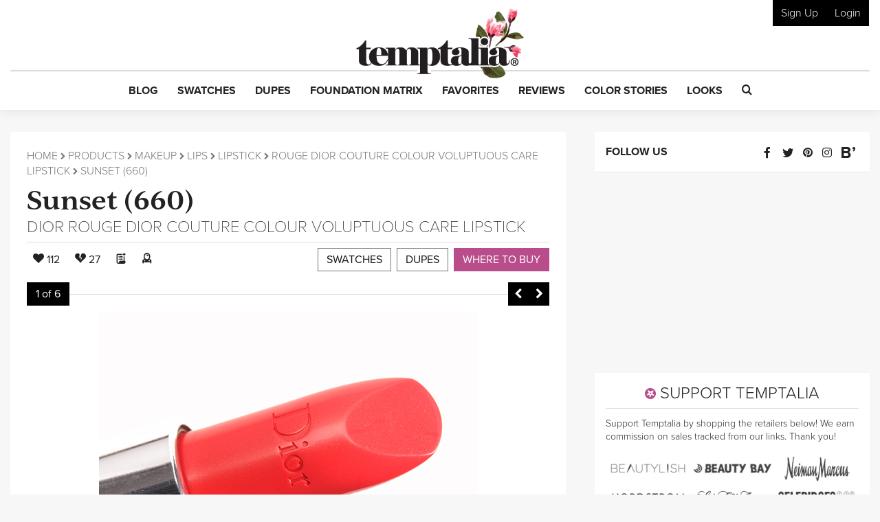

--- FILE ---
content_type: text/html; charset=UTF-8
request_url: https://www.temptalia.com/product/dior-rouge-dior-couture-colour-voluptuous-care-lipstick/sunset-660/
body_size: 30020
content:
<!DOCTYPE html>
<html lang="en-US">
<head>
<meta charset="UTF-8">
<meta name="viewport" content="width=device-width, initial-scale=1, shrink-to-fit=no">

<link rel="profile" href="https://gmpg.org/xfn/11">
<link rel="pingback" href="https://www.temptalia.com/xmlrpc.php">
<link rel="apple-touch-icon" sizes="57x57" href="/apple-touch-icon-57x57.png">
<link rel="apple-touch-icon" sizes="60x60" href="/apple-touch-icon-60x60.png">
<link rel="apple-touch-icon" sizes="72x72" href="/apple-touch-icon-72x72.png">
<link rel="apple-touch-icon" sizes="76x76" href="/apple-touch-icon-76x76.png">
<link rel="apple-touch-icon" sizes="114x114" href="/apple-touch-icon-114x114.png">
<link rel="apple-touch-icon" sizes="120x120" href="/apple-touch-icon-120x120.png">
<link rel="apple-touch-icon" sizes="144x144" href="/apple-touch-icon-144x144.png">
<link rel="apple-touch-icon" sizes="152x152" href="/apple-touch-icon-152x152.png">
<link rel="apple-touch-icon" sizes="180x180" href="/apple-touch-icon-180x180.png">
<link rel="icon" type="image/png" href="/favicon-32x32.png" sizes="32x32">
<link rel="icon" type="image/png" href="/favicon-194x194.png" sizes="194x194">
<link rel="icon" type="image/png" href="/favicon-96x96.png" sizes="96x96">
<link rel="icon" type="image/png" href="/android-chrome-192x192.png" sizes="192x192">
<link rel="icon" type="image/png" href="/favicon-16x16.png" sizes="16x16">
<link rel="manifest" href="/manifest.json">
<link rel="mask-icon" href="/safari-pinned-tab.svg" color="#5bbad5">
<meta name="msapplication-TileColor" content="#da532c">
<meta name="msapplication-TileImage" content="/mstile-144x144.png">
<meta name="theme-color" content="#ffffff">

<script>!function(){"use strict";var t=new URL(window.location.href),e=Array.from(t.searchParams.entries()).map(t=>`${t[0]}=${t[1]}`);const a=t=>t.replace(/\s/g,""),r=async t=>{const e={sha256Hash:"",sha1Hash:""};if(!("msCrypto"in window)&&"https:"===location.protocol&&"crypto"in window&&"TextEncoder"in window){const a=(new TextEncoder).encode(t),[r,o]=await Promise.all([n("SHA-256",a),n("SHA-1",a)]);e.sha256Hash=r,e.sha1Hash=o}return e},n=async(t,e)=>{const a=await crypto.subtle.digest(t,e);return Array.from(new Uint8Array(a)).map(t=>("00"+t.toString(16)).slice(-2)).join("")};function o(t){let e=!0;return Object.keys(t).forEach(a=>{0===t[a].length&&(e=!1)}),e}function s(){e.splice(i,1);var a="?"+e.join("&")+t.hash;history.replaceState(null,"",a)}for(var i=0;i<e.length;i++){var c="adt_ei",l=decodeURIComponent(e[i]);if(0===l.indexOf(c)){var h=l.split(c+"=")[1];if((t=>{const e=t.match(/((?=([a-zA-Z0-9._!#$%+^&*()[\]<>-]+))\2@[a-zA-Z0-9._-]+\.[a-zA-Z0-9._-]+)/gi);return e?e[0]:""})(a(h.toLowerCase()))){r(h).then(t=>{if(o(t)){var e={value:t,created:Date.now()};localStorage.setItem(c,JSON.stringify(e)),localStorage.setItem("adt_emsrc","url")}s()});break}s();break}}}();
</script><meta name='robots' content='index, follow, max-image-preview:large, max-snippet:-1, max-video-preview:-1' />

<script data-no-optimize="1" data-cfasync="false">
(function(w, d) {
	w.adthrive = w.adthrive || {};
	w.adthrive.cmd = w.adthrive.cmd || [];
	w.adthrive.plugin = 'adthrive-ads-3.5.6';
	w.adthrive.host = 'ads.adthrive.com';
	w.adthrive.integration = 'plugin';

	var commitParam = (w.adthriveCLS && w.adthriveCLS.bucket !== 'prod' && w.adthriveCLS.branch) ? '&commit=' + w.adthriveCLS.branch : '';

	var s = d.createElement('script');
	s.async = true;
	s.referrerpolicy='no-referrer-when-downgrade';
	s.src = 'https://' + w.adthrive.host + '/sites/62276f6e42428065811ed1f8/ads.min.js?referrer=' + w.encodeURIComponent(w.location.href) + commitParam + '&cb=' + (Math.floor(Math.random() * 100) + 1) + '';
	var n = d.getElementsByTagName('script')[0];
	n.parentNode.insertBefore(s, n);
})(window, document);
</script>
<link rel="dns-prefetch" href="https://ads.adthrive.com/"><link rel="preconnect" href="https://ads.adthrive.com/"><link rel="preconnect" href="https://ads.adthrive.com/" crossorigin>
	<!-- This site is optimized with the Yoast SEO plugin v18.9 - https://yoast.com/wordpress/plugins/seo/ -->
	<title>Dior Sunset (660) Rouge Dior Couture Colour Voluptuous Care Lipstick Review &amp; Swatches</title>
	<meta name="description" content="Dior Sunset (660) is a moderately warm-toned, medium-dark coral with a luminous finish. It is a limited edition lipstick that retails for $34.00 and contains 0.12 oz." />
	<link rel="canonical" href="https://www.temptalia.com/product/dior-rouge-dior-couture-colour-voluptuous-care-lipstick/sunset-660/" />
	<meta property="og:locale" content="en_US" />
	<meta property="og:type" content="article" />
	<meta property="og:title" content="Dior Sunset (660) Rouge Dior Couture Colour Voluptuous Care Lipstick Review &amp; Swatches" />
	<meta property="og:description" content="Dior Sunset (660) is a moderately warm-toned, medium-dark coral with a luminous finish. It is a limited edition lipstick that retails for $34.00 and contains 0.12 oz." />
	<meta property="og:url" content="https://www.temptalia.com/product/dior-rouge-dior-couture-colour-voluptuous-care-lipstick/sunset-660/" />
	<meta property="og:site_name" content="Temptalia: Makeup Reviews, Swatches, Dupes to Help You Shop Smarter!" />
	<meta property="article:publisher" content="https://www.facebook.com/temptalia/" />
	<meta property="article:modified_time" content="2014-03-28T17:39:41+00:00" />
	<meta property="og:image" content="https://www.temptalia.com/wp-content/uploads/2014/03/dior_660sunset001.jpg" />
	<meta property="og:image:width" content="550" />
	<meta property="og:image:height" content="413" />
	<meta property="og:image:type" content="image/jpeg" />
	<meta name="twitter:card" content="summary" />
	<meta name="twitter:site" content="@temptalia" />
	<script type="application/ld+json" class="yoast-schema-graph">{"@context":"https://schema.org","@graph":[{"@type":"Organization","@id":"https://www.temptalia.com/#organization","name":"Temptalia LLC","url":"https://www.temptalia.com/","sameAs":["https://www.instagram.com/temptalia/","https://www.pinterest.com/temptalia/","https://www.youtube.com/user/temptalia/","https://www.facebook.com/temptalia/","https://twitter.com/temptalia"],"logo":{"@type":"ImageObject","inLanguage":"en-US","@id":"https://www.temptalia.com/#/schema/logo/image/","url":"https://www.temptalia.com/wp-content/uploads/2018/06/logo.jpg","contentUrl":"https://www.temptalia.com/wp-content/uploads/2018/06/logo.jpg","width":760,"height":316,"caption":"Temptalia LLC"},"image":{"@id":"https://www.temptalia.com/#/schema/logo/image/"}},{"@type":"WebSite","@id":"https://www.temptalia.com/#website","url":"https://www.temptalia.com/","name":"Temptalia: Makeup Reviews, Swatches, Dupes to Help You Shop Smarter!","description":"In-depth makeup reviews with swatches and dupes, plus what you need to know about new product launches and tips on how to use your makeup!","publisher":{"@id":"https://www.temptalia.com/#organization"},"potentialAction":[{"@type":"SearchAction","target":{"@type":"EntryPoint","urlTemplate":"https://www.temptalia.com/?s={search_term_string}"},"query-input":"required name=search_term_string"}],"inLanguage":"en-US"},{"@type":"ImageObject","inLanguage":"en-US","@id":"https://www.temptalia.com/product/dior-rouge-dior-couture-colour-voluptuous-care-lipstick/sunset-660/#primaryimage","url":"https://www.temptalia.com/wp-content/uploads/2014/03/dior_660sunset001.jpg","contentUrl":"https://www.temptalia.com/wp-content/uploads/2014/03/dior_660sunset001.jpg","width":550,"height":413,"caption":"product"},{"@type":"WebPage","@id":"https://www.temptalia.com/product/dior-rouge-dior-couture-colour-voluptuous-care-lipstick/sunset-660/#webpage","url":"https://www.temptalia.com/product/dior-rouge-dior-couture-colour-voluptuous-care-lipstick/sunset-660/","name":"Sunset (660) Review Summary","isPartOf":{"@id":"https://www.temptalia.com/#website"},"primaryImageOfPage":{"@id":"https://www.temptalia.com/product/dior-rouge-dior-couture-colour-voluptuous-care-lipstick/sunset-660/#primaryimage"},"datePublished":"2014-03-28T03:17:10+00:00","dateModified":"2014-03-28T17:39:41+00:00","description":"Dior Sunset (660) Rouge Dior Couture Lipstick ($34.00 for 0.12 oz.) is described as a \"fiery red.\" It's a medium, pink-coral with strong, warm red","breadcrumb":{"@id":"https://www.temptalia.com/product/dior-rouge-dior-couture-colour-voluptuous-care-lipstick/sunset-660/#breadcrumb"},"inLanguage":"en-US","potentialAction":[{"@type":"ReadAction","target":["https://www.temptalia.com/product/dior-rouge-dior-couture-colour-voluptuous-care-lipstick/sunset-660/"]}]},{"@type":"BreadcrumbList","@id":"https://www.temptalia.com/product/dior-rouge-dior-couture-colour-voluptuous-care-lipstick/sunset-660/#breadcrumb","itemListElement":[{"@type":"ListItem","position":1,"name":"Home","item":"https://www.temptalia.com/"},{"@type":"ListItem","position":2,"name":"Products","item":"https://www.temptalia.com/product/"},{"@type":"ListItem","position":3,"name":"Makeup","item":"https://www.temptalia.com/p/_makeup/"},{"@type":"ListItem","position":4,"name":"Lips","item":"https://www.temptalia.com/p/_makeup/_lips/"},{"@type":"ListItem","position":5,"name":"Lipstick","item":"https://www.temptalia.com/p/_makeup/_lips/_lipstick/"},{"@type":"ListItem","position":6,"name":"Rouge Dior Couture Colour Voluptuous Care Lipstick","item":"https://www.temptalia.com/product/dior-rouge-dior-couture-colour-voluptuous-care-lipstick/"},{"@type":"ListItem","position":7,"name":"Sunset (660)"}]},{"@type":"Product","@id":"https://www.temptalia.com/product/dior-rouge-dior-couture-colour-voluptuous-care-lipstick/sunset-660/#product","mainEntityOfPage":{"@id":"https://www.temptalia.com/product/dior-rouge-dior-couture-colour-voluptuous-care-lipstick/sunset-660/#webpage"},"name":"Sunset (660)","brand":"Dior","description":"Dior Sunset (660) is a moderately warm-toned, medium-dark coral with a luminous finish. It is a limited edition lipstick that retails for $34.00 and contains 0.12 oz.","image":{"@id":"https://www.temptalia.com/product/dior-rouge-dior-couture-colour-voluptuous-care-lipstick/sunset-660/#primaryimage"},"review":{"reviewRating":{"worstRating":55,"ratingValue":96,"bestRating":100},"author":"Temptalia"},"sku":162175}]}</script>
	<!-- / Yoast SEO plugin. -->


<link rel='dns-prefetch' href='//www.google.com' />
<link rel='dns-prefetch' href='//z-na.amazon-adsystem.com' />
<link rel='dns-prefetch' href='//use.typekit.net' />
<link rel='dns-prefetch' href='//ajax.googleapis.com' />
<link rel='dns-prefetch' href='//www.google-analytics.com' />
<link rel='dns-prefetch' href='//www.googletagservices.com' />

<link rel="alternate" type="application/rss+xml" title="Temptalia: Makeup Reviews, Swatches, Dupes to Help You Shop Smarter! &raquo; Feed" href="https://www.temptalia.com/feed/" />
<link rel="alternate" type="application/rss+xml" title="Temptalia: Makeup Reviews, Swatches, Dupes to Help You Shop Smarter! &raquo; Comments Feed" href="https://www.temptalia.com/comments/feed/" />
<link rel="alternate" type="application/rss+xml" title="Temptalia: Makeup Reviews, Swatches, Dupes to Help You Shop Smarter! &raquo; Sunset (660) Comments Feed" href="https://www.temptalia.com/product/dior-rouge-dior-couture-colour-voluptuous-care-lipstick/sunset-660/feed/" />
<script defer data-domain="temptalia.com" data-api="https://tempt.temptalia.workers.dev/tempt/event" src="https://tempt.temptalia.workers.dev/tempt/script.js"></script>
<!-- Global site tag (gtag.js) - Google Analytics -->
<script async src="https://www.googletagmanager.com/gtag/js?id=UA-293830-7"></script>
<script>
    window.dataLayer = window.dataLayer || [];
    function gtag(){dataLayer.push(arguments);}
    gtag('js', new Date());
    gtag('config', 'UA-293830-7', { 'anonymize_ip': true });
</script>
<style type="text/css">
img.wp-smiley,
img.emoji {
	display: inline !important;
	border: none !important;
	box-shadow: none !important;
	height: 1em !important;
	width: 1em !important;
	margin: 0 0.07em !important;
	vertical-align: -0.1em !important;
	background: none !important;
	padding: 0 !important;
}
</style>
	<link rel='stylesheet' id='wp-block-library-css'  href='https://www.temptalia.com/wp-includes/css/dist/block-library/style.min.css?ver=5.9.12' type='text/css' media='all' />
<link rel='stylesheet' id='bp-login-form-block-css'  href='https://www.temptalia.com/wp-content/plugins/buddypress/bp-core/css/blocks/login-form.min.css?ver=11.3.2' type='text/css' media='all' />
<link rel='stylesheet' id='bp-member-block-css'  href='https://www.temptalia.com/wp-content/plugins/buddypress/bp-members/css/blocks/member.min.css?ver=11.3.2' type='text/css' media='all' />
<link rel='stylesheet' id='bp-members-block-css'  href='https://www.temptalia.com/wp-content/plugins/buddypress/bp-members/css/blocks/members.min.css?ver=11.3.2' type='text/css' media='all' />
<link rel='stylesheet' id='bp-dynamic-members-block-css'  href='https://www.temptalia.com/wp-content/plugins/buddypress/bp-members/css/blocks/dynamic-members.min.css?ver=11.3.2' type='text/css' media='all' />
<link rel='stylesheet' id='bp-latest-activities-block-css'  href='https://www.temptalia.com/wp-content/plugins/buddypress/bp-activity/css/blocks/latest-activities.min.css?ver=11.3.2' type='text/css' media='all' />
<style id='global-styles-inline-css' type='text/css'>
body{--wp--preset--color--black: #000000;--wp--preset--color--cyan-bluish-gray: #abb8c3;--wp--preset--color--white: #ffffff;--wp--preset--color--pale-pink: #f78da7;--wp--preset--color--vivid-red: #cf2e2e;--wp--preset--color--luminous-vivid-orange: #ff6900;--wp--preset--color--luminous-vivid-amber: #fcb900;--wp--preset--color--light-green-cyan: #7bdcb5;--wp--preset--color--vivid-green-cyan: #00d084;--wp--preset--color--pale-cyan-blue: #8ed1fc;--wp--preset--color--vivid-cyan-blue: #0693e3;--wp--preset--color--vivid-purple: #9b51e0;--wp--preset--gradient--vivid-cyan-blue-to-vivid-purple: linear-gradient(135deg,rgba(6,147,227,1) 0%,rgb(155,81,224) 100%);--wp--preset--gradient--light-green-cyan-to-vivid-green-cyan: linear-gradient(135deg,rgb(122,220,180) 0%,rgb(0,208,130) 100%);--wp--preset--gradient--luminous-vivid-amber-to-luminous-vivid-orange: linear-gradient(135deg,rgba(252,185,0,1) 0%,rgba(255,105,0,1) 100%);--wp--preset--gradient--luminous-vivid-orange-to-vivid-red: linear-gradient(135deg,rgba(255,105,0,1) 0%,rgb(207,46,46) 100%);--wp--preset--gradient--very-light-gray-to-cyan-bluish-gray: linear-gradient(135deg,rgb(238,238,238) 0%,rgb(169,184,195) 100%);--wp--preset--gradient--cool-to-warm-spectrum: linear-gradient(135deg,rgb(74,234,220) 0%,rgb(151,120,209) 20%,rgb(207,42,186) 40%,rgb(238,44,130) 60%,rgb(251,105,98) 80%,rgb(254,248,76) 100%);--wp--preset--gradient--blush-light-purple: linear-gradient(135deg,rgb(255,206,236) 0%,rgb(152,150,240) 100%);--wp--preset--gradient--blush-bordeaux: linear-gradient(135deg,rgb(254,205,165) 0%,rgb(254,45,45) 50%,rgb(107,0,62) 100%);--wp--preset--gradient--luminous-dusk: linear-gradient(135deg,rgb(255,203,112) 0%,rgb(199,81,192) 50%,rgb(65,88,208) 100%);--wp--preset--gradient--pale-ocean: linear-gradient(135deg,rgb(255,245,203) 0%,rgb(182,227,212) 50%,rgb(51,167,181) 100%);--wp--preset--gradient--electric-grass: linear-gradient(135deg,rgb(202,248,128) 0%,rgb(113,206,126) 100%);--wp--preset--gradient--midnight: linear-gradient(135deg,rgb(2,3,129) 0%,rgb(40,116,252) 100%);--wp--preset--duotone--dark-grayscale: url('#wp-duotone-dark-grayscale');--wp--preset--duotone--grayscale: url('#wp-duotone-grayscale');--wp--preset--duotone--purple-yellow: url('#wp-duotone-purple-yellow');--wp--preset--duotone--blue-red: url('#wp-duotone-blue-red');--wp--preset--duotone--midnight: url('#wp-duotone-midnight');--wp--preset--duotone--magenta-yellow: url('#wp-duotone-magenta-yellow');--wp--preset--duotone--purple-green: url('#wp-duotone-purple-green');--wp--preset--duotone--blue-orange: url('#wp-duotone-blue-orange');--wp--preset--font-size--small: 13px;--wp--preset--font-size--medium: 20px;--wp--preset--font-size--large: 36px;--wp--preset--font-size--x-large: 42px;}.has-black-color{color: var(--wp--preset--color--black) !important;}.has-cyan-bluish-gray-color{color: var(--wp--preset--color--cyan-bluish-gray) !important;}.has-white-color{color: var(--wp--preset--color--white) !important;}.has-pale-pink-color{color: var(--wp--preset--color--pale-pink) !important;}.has-vivid-red-color{color: var(--wp--preset--color--vivid-red) !important;}.has-luminous-vivid-orange-color{color: var(--wp--preset--color--luminous-vivid-orange) !important;}.has-luminous-vivid-amber-color{color: var(--wp--preset--color--luminous-vivid-amber) !important;}.has-light-green-cyan-color{color: var(--wp--preset--color--light-green-cyan) !important;}.has-vivid-green-cyan-color{color: var(--wp--preset--color--vivid-green-cyan) !important;}.has-pale-cyan-blue-color{color: var(--wp--preset--color--pale-cyan-blue) !important;}.has-vivid-cyan-blue-color{color: var(--wp--preset--color--vivid-cyan-blue) !important;}.has-vivid-purple-color{color: var(--wp--preset--color--vivid-purple) !important;}.has-black-background-color{background-color: var(--wp--preset--color--black) !important;}.has-cyan-bluish-gray-background-color{background-color: var(--wp--preset--color--cyan-bluish-gray) !important;}.has-white-background-color{background-color: var(--wp--preset--color--white) !important;}.has-pale-pink-background-color{background-color: var(--wp--preset--color--pale-pink) !important;}.has-vivid-red-background-color{background-color: var(--wp--preset--color--vivid-red) !important;}.has-luminous-vivid-orange-background-color{background-color: var(--wp--preset--color--luminous-vivid-orange) !important;}.has-luminous-vivid-amber-background-color{background-color: var(--wp--preset--color--luminous-vivid-amber) !important;}.has-light-green-cyan-background-color{background-color: var(--wp--preset--color--light-green-cyan) !important;}.has-vivid-green-cyan-background-color{background-color: var(--wp--preset--color--vivid-green-cyan) !important;}.has-pale-cyan-blue-background-color{background-color: var(--wp--preset--color--pale-cyan-blue) !important;}.has-vivid-cyan-blue-background-color{background-color: var(--wp--preset--color--vivid-cyan-blue) !important;}.has-vivid-purple-background-color{background-color: var(--wp--preset--color--vivid-purple) !important;}.has-black-border-color{border-color: var(--wp--preset--color--black) !important;}.has-cyan-bluish-gray-border-color{border-color: var(--wp--preset--color--cyan-bluish-gray) !important;}.has-white-border-color{border-color: var(--wp--preset--color--white) !important;}.has-pale-pink-border-color{border-color: var(--wp--preset--color--pale-pink) !important;}.has-vivid-red-border-color{border-color: var(--wp--preset--color--vivid-red) !important;}.has-luminous-vivid-orange-border-color{border-color: var(--wp--preset--color--luminous-vivid-orange) !important;}.has-luminous-vivid-amber-border-color{border-color: var(--wp--preset--color--luminous-vivid-amber) !important;}.has-light-green-cyan-border-color{border-color: var(--wp--preset--color--light-green-cyan) !important;}.has-vivid-green-cyan-border-color{border-color: var(--wp--preset--color--vivid-green-cyan) !important;}.has-pale-cyan-blue-border-color{border-color: var(--wp--preset--color--pale-cyan-blue) !important;}.has-vivid-cyan-blue-border-color{border-color: var(--wp--preset--color--vivid-cyan-blue) !important;}.has-vivid-purple-border-color{border-color: var(--wp--preset--color--vivid-purple) !important;}.has-vivid-cyan-blue-to-vivid-purple-gradient-background{background: var(--wp--preset--gradient--vivid-cyan-blue-to-vivid-purple) !important;}.has-light-green-cyan-to-vivid-green-cyan-gradient-background{background: var(--wp--preset--gradient--light-green-cyan-to-vivid-green-cyan) !important;}.has-luminous-vivid-amber-to-luminous-vivid-orange-gradient-background{background: var(--wp--preset--gradient--luminous-vivid-amber-to-luminous-vivid-orange) !important;}.has-luminous-vivid-orange-to-vivid-red-gradient-background{background: var(--wp--preset--gradient--luminous-vivid-orange-to-vivid-red) !important;}.has-very-light-gray-to-cyan-bluish-gray-gradient-background{background: var(--wp--preset--gradient--very-light-gray-to-cyan-bluish-gray) !important;}.has-cool-to-warm-spectrum-gradient-background{background: var(--wp--preset--gradient--cool-to-warm-spectrum) !important;}.has-blush-light-purple-gradient-background{background: var(--wp--preset--gradient--blush-light-purple) !important;}.has-blush-bordeaux-gradient-background{background: var(--wp--preset--gradient--blush-bordeaux) !important;}.has-luminous-dusk-gradient-background{background: var(--wp--preset--gradient--luminous-dusk) !important;}.has-pale-ocean-gradient-background{background: var(--wp--preset--gradient--pale-ocean) !important;}.has-electric-grass-gradient-background{background: var(--wp--preset--gradient--electric-grass) !important;}.has-midnight-gradient-background{background: var(--wp--preset--gradient--midnight) !important;}.has-small-font-size{font-size: var(--wp--preset--font-size--small) !important;}.has-medium-font-size{font-size: var(--wp--preset--font-size--medium) !important;}.has-large-font-size{font-size: var(--wp--preset--font-size--large) !important;}.has-x-large-font-size{font-size: var(--wp--preset--font-size--x-large) !important;}
</style>
<link rel='stylesheet' id='bp-legacy-css-css'  href='https://www.temptalia.com/wp-content/plugins/buddypress/bp-templates/bp-legacy/css/buddypress.min.css?ver=11.3.2' type='text/css' media='screen' />
<link rel='stylesheet' id='contact-form-7-css'  href='https://www.temptalia.com/wp-content/plugins/contact-form-7/includes/css/styles.css?ver=5.5.6.1' type='text/css' media='all' />
<link rel='stylesheet' id='stcr-style-css'  href='https://www.temptalia.com/wp-content/plugins/subscribe-to-comments-reloaded/includes/css/stcr-style.css?ver=5.9.12' type='text/css' media='all' />
<link rel='stylesheet' id='mc4wp-form-themes-css'  href='https://www.temptalia.com/wp-content/plugins/mailchimp-for-wp/assets/css/form-themes.css?ver=4.9.11' type='text/css' media='all' />
<link rel='stylesheet' id='typekit-font-css'  href='https://use.typekit.net/yea8fhh.css?ver=5.9.12' type='text/css' media='all' />
<link rel='stylesheet' id='temptalia-style-css'  href='https://www.temptalia.com/wp-content/themes/temptalia-2016/style.css?ver=2.0.04' type='text/css' media='all' />
<style id='akismet-widget-style-inline-css' type='text/css'>

			.a-stats {
				--akismet-color-mid-green: #357b49;
				--akismet-color-white: #fff;
				--akismet-color-light-grey: #f6f7f7;

				max-width: 350px;
				width: auto;
			}

			.a-stats * {
				all: unset;
				box-sizing: border-box;
			}

			.a-stats strong {
				font-weight: 600;
			}

			.a-stats a.a-stats__link,
			.a-stats a.a-stats__link:visited,
			.a-stats a.a-stats__link:active {
				background: var(--akismet-color-mid-green);
				border: none;
				box-shadow: none;
				border-radius: 8px;
				color: var(--akismet-color-white);
				cursor: pointer;
				display: block;
				font-family: -apple-system, BlinkMacSystemFont, 'Segoe UI', 'Roboto', 'Oxygen-Sans', 'Ubuntu', 'Cantarell', 'Helvetica Neue', sans-serif;
				font-weight: 500;
				padding: 12px;
				text-align: center;
				text-decoration: none;
				transition: all 0.2s ease;
			}

			/* Extra specificity to deal with TwentyTwentyOne focus style */
			.widget .a-stats a.a-stats__link:focus {
				background: var(--akismet-color-mid-green);
				color: var(--akismet-color-white);
				text-decoration: none;
			}

			.a-stats a.a-stats__link:hover {
				filter: brightness(110%);
				box-shadow: 0 4px 12px rgba(0, 0, 0, 0.06), 0 0 2px rgba(0, 0, 0, 0.16);
			}

			.a-stats .count {
				color: var(--akismet-color-white);
				display: block;
				font-size: 1.5em;
				line-height: 1.4;
				padding: 0 13px;
				white-space: nowrap;
			}
		
</style>
<script type='text/javascript' src='https://ajax.googleapis.com/ajax/libs/jquery/2.2.2/jquery.min.js?ver=2.2.2' id='jquery-js'></script>
<script type='text/javascript' id='bp-confirm-js-extra'>
/* <![CDATA[ */
var BP_Confirm = {"are_you_sure":"Are you sure?"};
/* ]]> */
</script>
<script type='text/javascript' src='https://www.temptalia.com/wp-content/plugins/buddypress/bp-core/js/confirm.min.js?ver=11.3.2' id='bp-confirm-js'></script>
<script type='text/javascript' src='https://www.temptalia.com/wp-content/plugins/buddypress/bp-core/js/widget-members.min.js?ver=11.3.2' id='bp-widget-members-js'></script>
<script type='text/javascript' src='https://www.temptalia.com/wp-content/plugins/buddypress/bp-core/js/jquery-query.min.js?ver=11.3.2' id='bp-jquery-query-js'></script>
<script type='text/javascript' src='https://www.temptalia.com/wp-content/plugins/buddypress/bp-core/js/vendor/jquery-cookie.min.js?ver=11.3.2' id='bp-jquery-cookie-js'></script>
<script type='text/javascript' src='https://www.temptalia.com/wp-content/plugins/buddypress/bp-core/js/vendor/jquery-scroll-to.min.js?ver=11.3.2' id='bp-jquery-scroll-to-js'></script>
<script type='text/javascript' id='bp-legacy-js-js-extra'>
/* <![CDATA[ */
var BP_DTheme = {"accepted":"Accepted","close":"Close","comments":"comments","leave_group_confirm":"Are you sure you want to leave this group?","mark_as_fav":"Favorite","my_favs":"My Favorites","rejected":"Rejected","remove_fav":"Remove Favorite","show_all":"Show all","show_all_comments":"Show all comments for this thread","show_x_comments":"Show all comments (%d)","unsaved_changes":"Your profile has unsaved changes. If you leave the page, the changes will be lost.","view":"View","store_filter_settings":""};
/* ]]> */
</script>
<script type='text/javascript' src='https://www.temptalia.com/wp-content/plugins/buddypress/bp-templates/bp-legacy/js/buddypress.min.js?ver=11.3.2' id='bp-legacy-js-js'></script>
<script type='text/javascript' src='https://www.temptalia.com/wp-content/plugins/temptalia/js/temptalia-early.js?ver=1.0.5' id='temptalia-early-js'></script>
<script type='text/javascript' src='https://www.temptalia.com/wp-content/plugins/temptalia/js/slideout.js?ver=1.0.0' id='js-slideout-js'></script>
<link rel="https://api.w.org/" href="https://www.temptalia.com/wp-json/" /><link rel="EditURI" type="application/rsd+xml" title="RSD" href="https://www.temptalia.com/xmlrpc.php?rsd" />
<link rel="wlwmanifest" type="application/wlwmanifest+xml" href="https://www.temptalia.com/wp-includes/wlwmanifest.xml" /> 
<meta name="generator" content="WordPress 5.9.12" />
<link rel='shortlink' href='https://www.temptalia.com/?p=162175' />
<link rel="alternate" type="application/json+oembed" href="https://www.temptalia.com/wp-json/oembed/1.0/embed?url=https%3A%2F%2Fwww.temptalia.com%2Fproduct%2Fdior-rouge-dior-couture-colour-voluptuous-care-lipstick%2Fsunset-660%2F" />
<link rel="alternate" type="text/xml+oembed" href="https://www.temptalia.com/wp-json/oembed/1.0/embed?url=https%3A%2F%2Fwww.temptalia.com%2Fproduct%2Fdior-rouge-dior-couture-colour-voluptuous-care-lipstick%2Fsunset-660%2F&#038;format=xml" />

	<script type="text/javascript">var ajaxurl = 'https://www.temptalia.com/wp-admin/admin-ajax.php';</script>

        <!-- Google Tag Manager -->
        <script>(function(w,d,s,l,i){w[l]=w[l]||[];w[l].push({'gtm.start':
                    new Date().getTime(),event:'gtm.js'});var f=d.getElementsByTagName(s)[0],
                j=d.createElement(s),dl=l!='dataLayer'?'&l='+l:'';j.async=true;j.src=
                'https://www.googletagmanager.com/gtm.js?id='+i+dl;f.parentNode.insertBefore(j,f);
            })(window,document,'script','dataLayer','GTM-N3BQ6Q3');</script>
        <!-- End Google Tag Manager -->
        <script>
            const temptalia_category = "Product - Single";
        </script>
		        <script>
            var _comscore = _comscore || [];
            _comscore.push({c1: "2", c2: "22559537"});
            (function () {
                var s = document.createElement("script"), el = document.getElementsByTagName("script")[0];
                s.async = true;
                s.src = (document.location.protocol == "https:" ? "https://sb" : "http://b") + ".scorecardresearch.com/beacon.js";
                el.parentNode.insertBefore(s, el);
            })();
        </script>
        <noscript>
            <img src="https://sb.scorecardresearch.com/p?c1=2&c2=22559537&cv=2.0&cj=1"/>
        </noscript>        <!-- Twitter universal website tag code -->
        <script>
            !function(e,t,n,s,u,a){e.twq||(s=e.twq=function(){s.exe?s.exe.apply(s,arguments):s.queue.push(arguments);
            },s.version='1.1',s.queue=[],u=t.createElement(n),u.async=!0,u.src='//static.ads-twitter.com/uwt.js',
                a=t.getElementsByTagName(n)[0],a.parentNode.insertBefore(u,a))}(window,document,'script');
            // Insert Twitter Pixel ID and Standard Event data below
            twq('init','o8n0r');
            twq('track','PageView');
        </script>
        <!-- End Twitter universal website tag code -->
        <noscript><style id="rocket-lazyload-nojs-css">.rll-youtube-player, [data-lazy-src]{display:none !important;}</style></noscript><script>
    var trackOutboundLink = function(url) {
        ga('send', 'event', 'outbound', 'click', url, {
            'transport': 'beacon',
            'hitCallback': function(){document.location = url;}
        });
    }
</script>
</head><body class="bp-legacy product-template-default single single-product postid-162175 product-single no-js">        <!-- Google Tag Manager (noscript) -->
        <noscript><iframe src="https://www.googletagmanager.com/ns.html?id=GTM-N3BQ6Q3" height="0" width="0" style="display:none;visibility:hidden"></iframe></noscript>
        <!-- End Google Tag Manager (noscript) -->
		<svg xmlns="http://www.w3.org/2000/svg" viewBox="0 0 0 0" width="0" height="0" focusable="false" role="none" style="visibility: hidden; position: absolute; left: -9999px; overflow: hidden;" ><defs><filter id="wp-duotone-dark-grayscale"><feColorMatrix color-interpolation-filters="sRGB" type="matrix" values=" .299 .587 .114 0 0 .299 .587 .114 0 0 .299 .587 .114 0 0 .299 .587 .114 0 0 " /><feComponentTransfer color-interpolation-filters="sRGB" ><feFuncR type="table" tableValues="0 0.49803921568627" /><feFuncG type="table" tableValues="0 0.49803921568627" /><feFuncB type="table" tableValues="0 0.49803921568627" /><feFuncA type="table" tableValues="1 1" /></feComponentTransfer><feComposite in2="SourceGraphic" operator="in" /></filter></defs></svg><svg xmlns="http://www.w3.org/2000/svg" viewBox="0 0 0 0" width="0" height="0" focusable="false" role="none" style="visibility: hidden; position: absolute; left: -9999px; overflow: hidden;" ><defs><filter id="wp-duotone-grayscale"><feColorMatrix color-interpolation-filters="sRGB" type="matrix" values=" .299 .587 .114 0 0 .299 .587 .114 0 0 .299 .587 .114 0 0 .299 .587 .114 0 0 " /><feComponentTransfer color-interpolation-filters="sRGB" ><feFuncR type="table" tableValues="0 1" /><feFuncG type="table" tableValues="0 1" /><feFuncB type="table" tableValues="0 1" /><feFuncA type="table" tableValues="1 1" /></feComponentTransfer><feComposite in2="SourceGraphic" operator="in" /></filter></defs></svg><svg xmlns="http://www.w3.org/2000/svg" viewBox="0 0 0 0" width="0" height="0" focusable="false" role="none" style="visibility: hidden; position: absolute; left: -9999px; overflow: hidden;" ><defs><filter id="wp-duotone-purple-yellow"><feColorMatrix color-interpolation-filters="sRGB" type="matrix" values=" .299 .587 .114 0 0 .299 .587 .114 0 0 .299 .587 .114 0 0 .299 .587 .114 0 0 " /><feComponentTransfer color-interpolation-filters="sRGB" ><feFuncR type="table" tableValues="0.54901960784314 0.98823529411765" /><feFuncG type="table" tableValues="0 1" /><feFuncB type="table" tableValues="0.71764705882353 0.25490196078431" /><feFuncA type="table" tableValues="1 1" /></feComponentTransfer><feComposite in2="SourceGraphic" operator="in" /></filter></defs></svg><svg xmlns="http://www.w3.org/2000/svg" viewBox="0 0 0 0" width="0" height="0" focusable="false" role="none" style="visibility: hidden; position: absolute; left: -9999px; overflow: hidden;" ><defs><filter id="wp-duotone-blue-red"><feColorMatrix color-interpolation-filters="sRGB" type="matrix" values=" .299 .587 .114 0 0 .299 .587 .114 0 0 .299 .587 .114 0 0 .299 .587 .114 0 0 " /><feComponentTransfer color-interpolation-filters="sRGB" ><feFuncR type="table" tableValues="0 1" /><feFuncG type="table" tableValues="0 0.27843137254902" /><feFuncB type="table" tableValues="0.5921568627451 0.27843137254902" /><feFuncA type="table" tableValues="1 1" /></feComponentTransfer><feComposite in2="SourceGraphic" operator="in" /></filter></defs></svg><svg xmlns="http://www.w3.org/2000/svg" viewBox="0 0 0 0" width="0" height="0" focusable="false" role="none" style="visibility: hidden; position: absolute; left: -9999px; overflow: hidden;" ><defs><filter id="wp-duotone-midnight"><feColorMatrix color-interpolation-filters="sRGB" type="matrix" values=" .299 .587 .114 0 0 .299 .587 .114 0 0 .299 .587 .114 0 0 .299 .587 .114 0 0 " /><feComponentTransfer color-interpolation-filters="sRGB" ><feFuncR type="table" tableValues="0 0" /><feFuncG type="table" tableValues="0 0.64705882352941" /><feFuncB type="table" tableValues="0 1" /><feFuncA type="table" tableValues="1 1" /></feComponentTransfer><feComposite in2="SourceGraphic" operator="in" /></filter></defs></svg><svg xmlns="http://www.w3.org/2000/svg" viewBox="0 0 0 0" width="0" height="0" focusable="false" role="none" style="visibility: hidden; position: absolute; left: -9999px; overflow: hidden;" ><defs><filter id="wp-duotone-magenta-yellow"><feColorMatrix color-interpolation-filters="sRGB" type="matrix" values=" .299 .587 .114 0 0 .299 .587 .114 0 0 .299 .587 .114 0 0 .299 .587 .114 0 0 " /><feComponentTransfer color-interpolation-filters="sRGB" ><feFuncR type="table" tableValues="0.78039215686275 1" /><feFuncG type="table" tableValues="0 0.94901960784314" /><feFuncB type="table" tableValues="0.35294117647059 0.47058823529412" /><feFuncA type="table" tableValues="1 1" /></feComponentTransfer><feComposite in2="SourceGraphic" operator="in" /></filter></defs></svg><svg xmlns="http://www.w3.org/2000/svg" viewBox="0 0 0 0" width="0" height="0" focusable="false" role="none" style="visibility: hidden; position: absolute; left: -9999px; overflow: hidden;" ><defs><filter id="wp-duotone-purple-green"><feColorMatrix color-interpolation-filters="sRGB" type="matrix" values=" .299 .587 .114 0 0 .299 .587 .114 0 0 .299 .587 .114 0 0 .299 .587 .114 0 0 " /><feComponentTransfer color-interpolation-filters="sRGB" ><feFuncR type="table" tableValues="0.65098039215686 0.40392156862745" /><feFuncG type="table" tableValues="0 1" /><feFuncB type="table" tableValues="0.44705882352941 0.4" /><feFuncA type="table" tableValues="1 1" /></feComponentTransfer><feComposite in2="SourceGraphic" operator="in" /></filter></defs></svg><svg xmlns="http://www.w3.org/2000/svg" viewBox="0 0 0 0" width="0" height="0" focusable="false" role="none" style="visibility: hidden; position: absolute; left: -9999px; overflow: hidden;" ><defs><filter id="wp-duotone-blue-orange"><feColorMatrix color-interpolation-filters="sRGB" type="matrix" values=" .299 .587 .114 0 0 .299 .587 .114 0 0 .299 .587 .114 0 0 .299 .587 .114 0 0 " /><feComponentTransfer color-interpolation-filters="sRGB" ><feFuncR type="table" tableValues="0.098039215686275 1" /><feFuncG type="table" tableValues="0 0.66274509803922" /><feFuncB type="table" tableValues="0.84705882352941 0.41960784313725" /><feFuncA type="table" tableValues="1 1" /></feComponentTransfer><feComposite in2="SourceGraphic" operator="in" /></filter></defs></svg>    <a class="sr-only" href="#primaryContainer">Skip to content</a>
    <div id="mobileNavigation" class="mobile-header bb-g6-1 d-lg-none search-container">
        <nav class="mobile-logo-wrapper nav align-items-center">
        <a class="nav-link brand mr-auto" href="https://www.temptalia.com" style="width:152px;">
            <img class="img-fluid d-inline-block skip-lazy" src="https://www.temptalia.com/wp-content/themes/temptalia-2016/media/images/logo-small-120.png"
                 srcset="https://www.temptalia.com/wp-content/themes/temptalia-2016/media/images/logo-small-120.png 120w,
             https://www.temptalia.com/wp-content/themes/temptalia-2016/media/images/logo-small-240.png 240w,
             https://www.temptalia.com/wp-content/themes/temptalia-2016/media/images/logo-small-360.png 360w,
             https://www.temptalia.com/wp-content/themes/temptalia-2016/media/images/logo-small-480.png 480w" alt="Temptalia Logo" data-pin-nopin="1">
        </a>
                            <a class="nav-link sign-up-button" href="https://www.temptalia.com/register/">
                Sign Up
            </a>
            <a class="nav-link login-button" href="https://www.temptalia.com/wp-login.php?redirect_to=%2F%2Fwww.temptalia.com%2Fproduct%2Fdior-rouge-dior-couture-colour-voluptuous-care-lipstick%2Fsunset-660%2F">
                Login
            </a>
                        <a class="nav-link btn btn-link navbar-toggler nav-search"><span class="icon-search"></span></a>
    </nav>
    <div class="search-field w-100 d-none">
        <form action="/">
            <div class="input-group">
                <input class="form-control search-input" type="search" name="s" placeholder="Search Temptalia...">
                <div class="nav-search-close clickable input-group-append">
                    <span class="input-group-text icon-close"></span>
                </div>
            </div>
        </form>
    </div>
    <nav class="nav mobile-navigation bg-gray-lightest">
        <a class="nav-link nav-expander">Reviews</a>
        <ul class="mobile-dropdown">
            <li class="dropdown-header">Reviews
                <div class="float-right">
                    <span class="nav-close icon-close f-0"></span>
                </div>
            </li>
            <li>
                <a href="https://www.temptalia.com/product/">
                    All Products
                    <div class="float-right">
                        <span class="text-gray icon-chevron-right f-0"></span>
                    </div>
                </a>
            </li>
            <li>
                <a href="https://www.temptalia.com/product/#find">
                    Find a Review
                    <div class="float-right">
                        <span class="text-gray icon-chevron-right f-0"></span>
                    </div>
                </a>
            </li>
            <li>
                <a href="https://www.temptalia.com/product/#type">
                    Browse by Type
                    <div class="float-right">
                        <span class="text-gray icon-chevron-right f-0"></span>
                    </div>
                </a>
            </li>
            <li>
                <a href="https://www.temptalia.com/product/#brand">
                    Browse by Brand
                    <div class="float-right">
                        <span class="text-gray icon-chevron-right f-0"></span>
                    </div>
                </a>
            </li>
            <li>
                <a href="https://www.temptalia.com/product/#popular">
                    Popular Products
                    <div class="float-right">
                        <span class="text-gray icon-chevron-right f-0"></span>
                    </div>
                </a>
            </li>
        </ul>
        <a class="nav-link nav-expander" href>
            Makeup<br class="d-sm-none"> Dupes
        </a>
        <ul class="mobile-dropdown">
            <li class="dropdown-header">The Dupe List
                <div class="float-right">
                    <span class="nav-close icon-close f-0"></span>
                </div>
            </li>
            <li>
                <a href="https://www.temptalia.com/makeup-dupe-list/">
                    Find Product Dupes
                    <div class="float-right">
                        <span class="text-gray icon-chevron-right f-0"></span>
                    </div>
                </a>
            </li>
            <li>
                <a href="https://www.temptalia.com/makeup-dupe-list/">
                    Compare Any Two Palettes
                    <div class="float-right">
                        <span class="text-gray icon-chevron-right f-0"></span>
                    </div>
                </a>
            </li>
            <li>
                <a href="https://www.temptalia.com/submit-dupe/">
                    Submit a Dupe
                    <div class="float-right">
                        <span class="text-gray icon-chevron-right f-0"></span>
                    </div>
                </a>
            </li>
        </ul>
        <a class="nav-link nav-expander" href>
            Foundation<br class="d-sm-none"> Matrix
        </a>
        <ul class="mobile-dropdown">
            <li class="dropdown-header">Foundation Matching
                <div class="float-right">
                    <span class="nav-close icon-close f-0"></span>
                </div>
            </li>
            <li>
                <a href="https://www.temptalia.com/foundation-matrix/">
                    Foundation Matrix
                    <div class="float-right">
                        <span class="text-gray icon-chevron-right f-0"></span>
                    </div>
                </a>
            </li>
            <li>
                <a href="https://www.temptalia.com/foundation-matrix/existing/">
                    Use Existing Shade
                    <div class="float-right">
                        <span class="text-gray icon-chevron-right f-0"></span>
                    </div>
                </a>
            </li>
            <li>
                <a href="https://www.temptalia.com/foundation-matrix/scratch/">
                    Start from Scratch
                    <div class="float-right">
                        <span class="text-gray icon-chevron-right f-0"></span>
                    </div>
                </a>
            </li>
        </ul>
        <a class="nav-link nav-expander" href>
            Swatches
        </a>
        <ul class="mobile-dropdown">
            <li class="dropdown-header">Browse Swatches
                <div class="float-right">
                    <span class="nav-close icon-close f-0"></span>
                </div>
            </li>
            <li>
                <a href="https://www.temptalia.com/swatch-gallery/">
                    The Swatch Gallery
                    <div class="float-right">
                        <span class="text-gray icon-chevron-right f-0"></span>
                    </div>
                </a>
            </li>
            <li>
                <a href="https://www.temptalia.com/swatch-gallery/#formula">
                    By Product
                    <div class="float-right">
                        <span class="text-gray icon-chevron-right f-0"></span>
                    </div>
                </a>
            </li>
            <li>
                <a href="https://www.temptalia.com/swatch-gallery/#color">
                    By Color or Type
                    <div class="float-right">
                        <span class="text-gray icon-chevron-right f-0"></span>
                    </div>
                </a>
            </li>
            <li>
                <a href="https://www.temptalia.com/swatch-gallery/#sbs">
                    Compare Any Two
                    <div class="float-right">
                        <span class="text-gray icon-chevron-right f-0"></span>
                    </div>
                </a>
            </li>
        </ul>
        <a class="nav-link nav-expander" href>
            More
        </a>
        <ul class="mobile-dropdown more-menu">
            <li class="dropdown-header">More Sections Below
                <div class="float-right">
                    <span class="nav-close icon-close f-0"></span>
                </div>
            </li>
            <li class="dropdown-subheader">Blog</li>
            <li><a href="https://www.temptalia.com/blog/">
                    Full Blog
                    <div class="float-right">
                        <span class="text-gray icon-chevron-right f-0"></span>
                    </div>
                </a>
            </li>
            <li><a href="https://www.temptalia.com/category/features/bargains-sales/">
                    Deals
                    <div class="float-right">
                        <span class="text-gray icon-chevron-right f-0"></span>
                    </div>
                </a>
            </li>
            <li><a href="https://www.temptalia.com/category/latest-collections/">
                    Launches
                    <div class="float-right">
                        <span class="text-gray icon-chevron-right f-0"></span>
                    </div>
                </a></li>
            <li><a href="https://www.temptalia.com/category/features/editorials/">
                    Editorials
                    <div class="float-right">
                        <span class="text-gray icon-chevron-right f-0"></span>
                    </div>
                </a></li>
            <li><a href="https://www.temptalia.com/category/features/makeup-tips/">
                    Makeup Tips
                    <div class="float-right">
                        <span class="text-gray icon-chevron-right f-0"></span>
                    </div>
                </a></li>
            <li><a href="https://www.temptalia.com/category/features/makeup-storage-solutions/">
                    Makeup Storage
                    <div class="float-right">
                        <span class="text-gray icon-chevron-right f-0"></span>
                    </div>
                </a></li>
            <li><a href="https://www.temptalia.com/category/features/sneak-peeks-swatches/">
                    Sneak Peeks
                    <div class="float-right">
                        <span class="text-gray icon-chevron-right f-0"></span>
                    </div>
                </a></li>
            <li><a href="https://www.temptalia.com/category/features/">
                    Weekly Features
                    <div class="float-right">
                        <span class="text-gray icon-chevron-right f-0"></span>
                    </div>
                </a></li>
            <li><a href="https://www.temptalia.com/brands/">
                    Posts by Brand
                    <div class="float-right">
                        <span class="text-gray icon-chevron-right f-0"></span>
                    </div>
                </a></li>
            <li class="dropdown-subheader">Recommendations</li>
            <li><a href="https://www.temptalia.com/category/features/best-of-recommendations/">
                    Best of Lists
                    <div class="float-right">
                        <span class="text-gray icon-chevron-right f-0"></span>
                    </div>
                </a></li>
            <li><a href="https://www.temptalia.com/favorites/">
                    Editor's Favorites
                    <div class="float-right">
                        <span class="text-gray icon-chevron-right f-0"></span>
                    </div>
                </a></li>
            <li><a href="https://www.temptalia.com/category/features/round-ups/">
                    Round-ups
                    <div class="float-right">
                        <span class="text-gray icon-chevron-right f-0"></span>
                    </div>
                </a></li>
            <li class="dropdown-subheader">Inspiration &amp; Looks</li>
            <li><a href="https://www.temptalia.com/members/temptalia/color-stories/">
                    Editor's Color Stories
                    <div class="float-right">
                        <span class="text-gray icon-chevron-right f-0"></span>
                    </div>
                </a></li>
            <li><a href="https://www.temptalia.com/members/temptalia/looks/">
                    Editor's Looks
                    <div class="float-right">
                        <span class="text-gray icon-chevron-right f-0"></span>
                    </div>
                </a></li>
            <li><a href="https://www.temptalia.com/category/features/makeup-look-ideas/">
                    Look Ideas
                    <div class="float-right">
                        <span class="text-gray icon-chevron-right f-0"></span>
                    </div>
                </a></li>
            <li><a href="https://www.temptalia.com/color-story/">
                    Color Stories
                    <div class="float-right">
                        <span class="text-gray icon-chevron-right f-0"></span>
                    </div>
                </a></li>
            <li><a href="https://www.temptalia.com/looks/">
                    All Looks
                    <div class="float-right">
                        <span class="text-gray icon-chevron-right f-0"></span>
                    </div>
                </a></li>

            <li><a href="https://www.temptalia.com/create-color-story/">
                    Create a Color Story
                    <div class="float-right">
                        <span class="text-gray icon-chevron-right f-0"></span>
                    </div>
                </a></li>
        </ul>
    </nav>
    <div class="filters-wrapper"></div>
</div>
<div class="mobile-header-spacer has-countdown d-lg-none"></div><div id="primaryNavigation" class="bg-white sans-serif d-none d-lg-block">
        <div class="container relative primary-nav-wrap">
        <div class="absolute top right mr-4 bg-black secondary-nav">
                        <ul class="track-container-links nav nav-pills f-3" data-trackaction="User Navigation">
                <li class="nav-item">
                    <a class="nav-link px-3" href="https://www.temptalia.com/register/">Sign Up</a>
                </li>
                <li class="nav-item">
                    <a class="nav-link px-3" href="https://www.temptalia.com/wp-login.php?redirect_to=%2F%2Fwww.temptalia.com%2Fproduct%2Fdior-rouge-dior-couture-colour-voluptuous-care-lipstick%2Fsunset-660%2F">Login</a>
                </li>
            </ul>
                </div>
        <div class="logo-header text-center pt-3 bb-g6-2">
            <a class="d-inline-block" href="https://www.temptalia.com"  style="max-width: 244px;">
                <img class="img-fluid" src="data:image/svg+xml,%3Csvg%20xmlns='http://www.w3.org/2000/svg'%20viewBox='0%200%200%200'%3E%3C/svg%3E" data-lazy-srcset="https://www.temptalia.com/wp-content/themes/temptalia-2016/media/images/logo-244.png 244w, https://www.temptalia.com/wp-content/themes/temptalia-2016/media/images/logo-488.png 488w, https://www.temptalia.com/wp-content/themes/temptalia-2016/media/images/logo-732.png 732w" alt="Temptalia Logo" data-pin-nopin="1" data-lazy-src="https://www.temptalia.com/wp-content/themes/temptalia-2016/media/images/logo-244.png"><noscript><img class="img-fluid" src="https://www.temptalia.com/wp-content/themes/temptalia-2016/media/images/logo-244.png" srcset="https://www.temptalia.com/wp-content/themes/temptalia-2016/media/images/logo-244.png 244w, https://www.temptalia.com/wp-content/themes/temptalia-2016/media/images/logo-488.png 488w, https://www.temptalia.com/wp-content/themes/temptalia-2016/media/images/logo-732.png 732w" alt="Temptalia Logo" data-pin-nopin="1"></noscript>
            </a>
        </div>
        <nav class="primary-nav nav search-container p-0 d-flex justify-content-center" aria-label="Main">
            <ul class="nav-menu">
                <li class="top-nav-item">
                    <a href="https://www.temptalia.com/blog/" aria-haspopup="true" aria-expanded="false">
                        <span class="text-uppercase bold">Blog</span>
                    </a>
                    <div class="sub-nav bt-g6-1 text-uppercase text-base">
                        <div class="row m-0">
                            <div class="col-sm-6 sub-nav-group br-g6-1">
                                <ul id="navFeatures" class="nav flex-column py-4 pr-0">
                                    <li class="nav-item" data-menu="deals">
                                        <a href="https://www.temptalia.com/category/features/bargains-sales/"
                                           data-menu="deals" aria-expanded="false">Deals &amp; Sales
                                        </a>
                                        <button class="sr-only btn btn-secondary btn-sm py-0"
                                                aria-expanded="true">
                                            <span aria-hidden="true" class="icon-chevron-right"></span>
                                            Show submenu for "Deals &amp; Sales"</button>
                                    </li>
                                    <li class="nav-item" data-menu="launches">
                                        <a href="https://www.temptalia.com/category/latest-collections/"
                                           data-menu="launches" aria-expanded="false">
                                            Launches
                                        </a>
                                        <button class="sr-only btn btn-secondary btn-sm py-0"
                                                aria-expanded="false">
                                            <span aria-hidden="true" class="icon-chevron-right"></span>
                                            Show submenu for "Launches"</button>
                                    </li>
                                    <li class="nav-item" data-menu="reviews">
                                        <a href="https://www.temptalia.com/reviews/"
                                           data-menu="reviews" aria-expanded="false">Reviews</a>
                                        <button class="sr-only btn btn-secondary btn-sm py-0"
                                                aria-expanded="false">
                                            <span aria-hidden="true" class="icon-chevron-right"></span>
                                            Show submenu for "Reviews"</button>
                                    </li>
                                    <li class="nav-item" data-menu="sneak-peeks">
                                        <a href="https://www.temptalia.com/category/features/sneak-peeks-swatches/"
                                           data-menu="sneak-peeks" aria-expanded="false">Sneak Peeks</a>
                                        <button class="sr-only btn btn-secondary btn-sm py-0"
                                                aria-expanded="false">
                                            <span aria-hidden="true" class="icon-chevron-right"></span>
                                            Show submenu for "Sneak Peeks"</button>
                                    </li>
                                    <li class="nav-item" data-menu="features">
                                        <a href="https://www.temptalia.com/category/features/"
                                           data-menu="features" aria-expanded="false">Weekly Features</a>
                                        <button class="sr-only btn btn-secondary btn-sm py-0"
                                                aria-expanded="false">
                                            <span aria-hidden="true" class="icon-chevron-right"></span>
                                            Show submenu for "Weekly Features"</button>
                                    </li>
                                    <li class="nav-item" data-menu="looks">
                                        <a href="https://www.temptalia.com/members/temptalia/looks/"
                                           data-menu="looks" aria-expanded="false">Looks</a>
                                        <button class="sr-only btn btn-secondary btn-sm py-0"
                                                aria-expanded="false">
                                            <span aria-hidden="true" class="icon-chevron-right"></span>
                                            Show submenu for "Looks"</button>
                                    </li>
                                    <li class="nav-item" data-menu="editorials">
                                        <a href="https://www.temptalia.com/category/features/editorials/"
                                           data-menu="editorials" aria-expanded="false">Editorials</a>
                                        <button class="sr-only btn btn-secondary btn-sm py-0"
                                                aria-expanded="false">
                                            <span aria-hidden="true" class="icon-chevron-right"></span>
                                            Show submenu for "Editorials"</button>
                                    </li>
                                    <li class="nav-item" data-menu="posts">
                                        <a href="https://www.temptalia.com/category/features/makeup-tips/"
                                           data-menu="posts" aria-expanded="false">More Posts</a>
                                        <button class="sr-only btn btn-secondary btn-sm py-0"
                                                aria-expanded="false">
                                            <span aria-hidden="true" class="icon-chevron-right"></span>
                                            Show submenu for "More Posts"</button>
                                    </li>
                                </ul>
                            </div>
                            <div class="col-sm-18 bg-gray-lightest p-5">
                                <div id="navFeaturesContent">
                                    <div class="nav-section nav-deals">
                                        <h3 class="light mt-0 pb-2 bb-g6-1">Deals &amp; Sales</h3>
                                        <div class="row">
                                            <div class="col-sm-12">
                                                <ul class="nav flex-column">
                                                                                                    </ul>
                                            </div>
                                        </div>
                                        <a class="mt-2 btn btn-black btn-block text-white" href="https://www.temptalia.com/category/bargains-sales/">More Deals</a>
                                    </div>
                                    <div class="nav-section nav-launches d-none">
                                        <h3 class="light mt-0 pb-2 bb-g6-1">Launches</h3>
                                        <div class="row"><div class="col-sm-8"><ul class="nav flex-column"><li class="nav-item"><a href="https://www.temptalia.com/category/latest-collections/holiday-2023/">Holiday 2023</a></li><li class="nav-item"><a href="https://www.temptalia.com/category/latest-collections/fall-2023/">Fall 2023</a></li><li class="nav-item"><a href="https://www.temptalia.com/category/latest-collections/year-2023-launches/">2023</a></li><li class="nav-item"><a href="https://www.temptalia.com/category/latest-collections/year-2022-launches/">2022</a></li><li class="nav-item"><a href="https://www.temptalia.com/category/latest-collections/year-2021-launches/">2021</a></li><li class="nav-item"><a href="https://www.temptalia.com/category/latest-collections/year-2020-launches/">2020</a></li><li class="nav-item"><a href="https://www.temptalia.com/category/latest-collections/year-2019-launches/">2019</a></li></ul></div><div class="col-sm-8"><ul class="nav flex-column"><li class="nav-item"><a href="https://www.temptalia.com/category/latest-collections/year-2018-launches/">2018</a></li><li class="nav-item"><a href="https://www.temptalia.com/category/latest-collections/year-2017-launches/">2017</a></li><li class="nav-item"><a href="https://www.temptalia.com/category/latest-collections/year-2016-launches/">2016</a></li><li class="nav-item"><a href="https://www.temptalia.com/category/latest-collections/year-2015-launches/">2015</a></li><li class="nav-item"><a href="https://www.temptalia.com/category/latest-collections/year-2014-launches/">2014</a></li><li class="nav-item"><a href="https://www.temptalia.com/category/latest-collections/year-2013-launches/">2013</a></li><li class="nav-item"><a href="https://www.temptalia.com/category/latest-collections/year-2012-launches/">2012</a></li></ul></div><div class="col-sm-8"><ul class="nav flex-column"><li class="nav-item"><a href="https://www.temptalia.com/category/latest-collections/year-2011-launches/">2011</a></li><li class="nav-item"><a href="https://www.temptalia.com/category/latest-collections/2010-makeup-launches/">2010</a></li><li class="nav-item"><a href="https://www.temptalia.com/category/latest-collections/past-2009-launches/">2009</a></li><li class="nav-item"><a href="https://www.temptalia.com/category/latest-collections/past-2008-launches/">2008</a></li><li class="nav-item"><a href="https://www.temptalia.com/category/latest-collections/past-2007-launches/">2007</a></li></ul></div>                                        </div>
                                    </div>
                                    <div class="nav-section nav-reviews d-none">
                                        <h3 class="light mt-0 pb-2 bb-g6-1">Reviews</h3>
                                        <div class="row row-2">
                                            <div class="col-sm-12 px-2">
                                                <a class="btn btn-secondary btn-block" href="https://www.temptalia.com/reviews/">Browse By Type</a>
                                            </div>
                                            <div class="col-sm-12 px-2">
                                                <a class="btn btn-secondary btn-block" href="https://www.temptalia.com/reviews-by-rating/">Browse By Rating</a>
                                            </div>
                                        </div>
                                        <h4 class="text-center text-uppercase mt-4">Know what you're looking for?</h4>
                                        <form method="get" action="https://www.temptalia.com">
                                            <div class="input-group mb-3">
                                                <input class="form-control" type="text" name="s" aria-label="Search for a Product or Shade" placeholder="Search by Product or Shade Name">
                                                <input type="hidden" name="filter" value="post">
                                                <div class="input-group-append input-group-btn">
                                                    <button class="btn btn-primary" aria-label="Submit Search"><span class="icon-search"></span></button>
                                                </div>
                                            </div>
                                        </form>
                                    </div>
                                    <div class="nav-section nav-sneak-peeks d-none">
                                        <h3 class="light mt-0 pb-2 bb-g6-1">Sneak Peeks</h3>
                                        <div class="bg-white b-g6-1 p-4 mb-2">
                                            <div class="row row-2 text-center">
				                                                                                    <div class="col-sm-12 col-md-6 px-2">
                                                        <a href="https://www.temptalia.com/colourpop-cloud-9-palette-swatches/">
                                                            <img class="img-fluid b-g6-1 mb-2" src="data:image/svg+xml,%3Csvg%20xmlns='http://www.w3.org/2000/svg'%20viewBox='0%200%200%200'%3E%3C/svg%3E"
                                                                 alt="ColourPop Cloud 9 Palette Swatches"
                                                                 data-lazy-srcset="https://www.temptalia.com/wp-content/uploads/2023/10/colourpop_cloud-9_001_palette-350x350.jpg 350w, https://www.temptalia.com/wp-content/uploads/2023/10/colourpop_cloud-9_001_palette-768x768.jpg 768w, https://www.temptalia.com/wp-content/uploads/2023/10/colourpop_cloud-9_001_palette-150x150.jpg 150w, https://www.temptalia.com/wp-content/uploads/2023/10/colourpop_cloud-9_001_palette-550x550.jpg 550w, https://www.temptalia.com/wp-content/uploads/2023/10/colourpop_cloud-9_001_palette-760x760.jpg 760w, https://www.temptalia.com/wp-content/uploads/2023/10/colourpop_cloud-9_001_palette.jpg 1080w"
                                                                 data-lazy-sizes="(max-width: 350px) 100vw, 350px"
                                                                 data-pin-nopin="1" data-lazy-src="https://www.temptalia.com/wp-content/uploads/2023/10/colourpop_cloud-9_001_palette-350x350.jpg"><noscript><img class="img-fluid b-g6-1 mb-2" src="https://www.temptalia.com/wp-content/uploads/2023/10/colourpop_cloud-9_001_palette-350x350.jpg"
                                                                 alt="ColourPop Cloud 9 Palette Swatches"
                                                                 srcset="https://www.temptalia.com/wp-content/uploads/2023/10/colourpop_cloud-9_001_palette-350x350.jpg 350w, https://www.temptalia.com/wp-content/uploads/2023/10/colourpop_cloud-9_001_palette-768x768.jpg 768w, https://www.temptalia.com/wp-content/uploads/2023/10/colourpop_cloud-9_001_palette-150x150.jpg 150w, https://www.temptalia.com/wp-content/uploads/2023/10/colourpop_cloud-9_001_palette-550x550.jpg 550w, https://www.temptalia.com/wp-content/uploads/2023/10/colourpop_cloud-9_001_palette-760x760.jpg 760w, https://www.temptalia.com/wp-content/uploads/2023/10/colourpop_cloud-9_001_palette.jpg 1080w"
                                                                 sizes="(max-width: 350px) 100vw, 350px"
                                                                 data-pin-nopin="1"></noscript>
                                                        </a>
                                                        <p class="f-1 mb-0 text-center text-gray text-overflow-ellipsis">ColourPop Cloud 9 Palette Swatches</p>
                                                    </div>
				                                                                                    <div class="col-sm-12 col-md-6 px-2">
                                                        <a href="https://www.temptalia.com/holiday-2023-palette-swatches-guerlain-tom-ford-natasha-denona/">
                                                            <img class="img-fluid b-g6-1 mb-2" src="data:image/svg+xml,%3Csvg%20xmlns='http://www.w3.org/2000/svg'%20viewBox='0%200%200%200'%3E%3C/svg%3E"
                                                                 alt="Holiday 2023 Palette Swatches (Guerlain, Tom Ford, Natasha Denona)"
                                                                 data-lazy-srcset="https://www.temptalia.com/wp-content/uploads/2023/10/guerlain_glittery-tiger_001_palette-350x350.jpg 350w, https://www.temptalia.com/wp-content/uploads/2023/10/guerlain_glittery-tiger_001_palette-768x768.jpg 768w, https://www.temptalia.com/wp-content/uploads/2023/10/guerlain_glittery-tiger_001_palette-150x150.jpg 150w, https://www.temptalia.com/wp-content/uploads/2023/10/guerlain_glittery-tiger_001_palette-550x550.jpg 550w, https://www.temptalia.com/wp-content/uploads/2023/10/guerlain_glittery-tiger_001_palette-760x760.jpg 760w, https://www.temptalia.com/wp-content/uploads/2023/10/guerlain_glittery-tiger_001_palette.jpg 1080w"
                                                                 data-lazy-sizes="(max-width: 350px) 100vw, 350px"
                                                                 data-pin-nopin="1" data-lazy-src="https://www.temptalia.com/wp-content/uploads/2023/10/guerlain_glittery-tiger_001_palette-350x350.jpg"><noscript><img class="img-fluid b-g6-1 mb-2" src="https://www.temptalia.com/wp-content/uploads/2023/10/guerlain_glittery-tiger_001_palette-350x350.jpg"
                                                                 alt="Holiday 2023 Palette Swatches (Guerlain, Tom Ford, Natasha Denona)"
                                                                 srcset="https://www.temptalia.com/wp-content/uploads/2023/10/guerlain_glittery-tiger_001_palette-350x350.jpg 350w, https://www.temptalia.com/wp-content/uploads/2023/10/guerlain_glittery-tiger_001_palette-768x768.jpg 768w, https://www.temptalia.com/wp-content/uploads/2023/10/guerlain_glittery-tiger_001_palette-150x150.jpg 150w, https://www.temptalia.com/wp-content/uploads/2023/10/guerlain_glittery-tiger_001_palette-550x550.jpg 550w, https://www.temptalia.com/wp-content/uploads/2023/10/guerlain_glittery-tiger_001_palette-760x760.jpg 760w, https://www.temptalia.com/wp-content/uploads/2023/10/guerlain_glittery-tiger_001_palette.jpg 1080w"
                                                                 sizes="(max-width: 350px) 100vw, 350px"
                                                                 data-pin-nopin="1"></noscript>
                                                        </a>
                                                        <p class="f-1 mb-0 text-center text-gray text-overflow-ellipsis">Holiday 2023 Palette Swatches (Guerlain, Tom Ford, Natasha Denona)</p>
                                                    </div>
				                                                                                    <div class="col-sm-12 col-md-6 px-2">
                                                        <a href="https://www.temptalia.com/pat-mcgrath-bijoux-brilliance-cheek-trios-swatches/">
                                                            <img class="img-fluid b-g6-1 mb-2" src="data:image/svg+xml,%3Csvg%20xmlns='http://www.w3.org/2000/svg'%20viewBox='0%200%200%200'%3E%3C/svg%3E"
                                                                 alt="Pat McGrath Bijoux Brilliance Cheek Trios Swatches"
                                                                 data-lazy-srcset="https://www.temptalia.com/wp-content/uploads/2023/10/pat-mcgrath_holiday-2023_001_group-350x350.jpg 350w, https://www.temptalia.com/wp-content/uploads/2023/10/pat-mcgrath_holiday-2023_001_group-768x768.jpg 768w, https://www.temptalia.com/wp-content/uploads/2023/10/pat-mcgrath_holiday-2023_001_group-150x150.jpg 150w, https://www.temptalia.com/wp-content/uploads/2023/10/pat-mcgrath_holiday-2023_001_group-550x550.jpg 550w, https://www.temptalia.com/wp-content/uploads/2023/10/pat-mcgrath_holiday-2023_001_group-760x760.jpg 760w, https://www.temptalia.com/wp-content/uploads/2023/10/pat-mcgrath_holiday-2023_001_group.jpg 1080w"
                                                                 data-lazy-sizes="(max-width: 350px) 100vw, 350px"
                                                                 data-pin-nopin="1" data-lazy-src="https://www.temptalia.com/wp-content/uploads/2023/10/pat-mcgrath_holiday-2023_001_group-350x350.jpg"><noscript><img class="img-fluid b-g6-1 mb-2" src="https://www.temptalia.com/wp-content/uploads/2023/10/pat-mcgrath_holiday-2023_001_group-350x350.jpg"
                                                                 alt="Pat McGrath Bijoux Brilliance Cheek Trios Swatches"
                                                                 srcset="https://www.temptalia.com/wp-content/uploads/2023/10/pat-mcgrath_holiday-2023_001_group-350x350.jpg 350w, https://www.temptalia.com/wp-content/uploads/2023/10/pat-mcgrath_holiday-2023_001_group-768x768.jpg 768w, https://www.temptalia.com/wp-content/uploads/2023/10/pat-mcgrath_holiday-2023_001_group-150x150.jpg 150w, https://www.temptalia.com/wp-content/uploads/2023/10/pat-mcgrath_holiday-2023_001_group-550x550.jpg 550w, https://www.temptalia.com/wp-content/uploads/2023/10/pat-mcgrath_holiday-2023_001_group-760x760.jpg 760w, https://www.temptalia.com/wp-content/uploads/2023/10/pat-mcgrath_holiday-2023_001_group.jpg 1080w"
                                                                 sizes="(max-width: 350px) 100vw, 350px"
                                                                 data-pin-nopin="1"></noscript>
                                                        </a>
                                                        <p class="f-1 mb-0 text-center text-gray text-overflow-ellipsis">Pat McGrath Bijoux Brilliance Cheek Trios Swatches</p>
                                                    </div>
				                                                                                    <div class="col-sm-12 col-md-6 px-2">
                                                        <a href="https://www.temptalia.com/chanel-holiday-2023-color-collection-swatches/">
                                                            <img class="img-fluid b-g6-1 mb-2" src="data:image/svg+xml,%3Csvg%20xmlns='http://www.w3.org/2000/svg'%20viewBox='0%200%200%200'%3E%3C/svg%3E"
                                                                 alt="Chanel Holiday 2023 Color Collection Swatches"
                                                                 data-lazy-srcset="https://www.temptalia.com/wp-content/uploads/2023/10/chanel_holiday-2023_001_group-350x350.jpg 350w, https://www.temptalia.com/wp-content/uploads/2023/10/chanel_holiday-2023_001_group-768x768.jpg 768w, https://www.temptalia.com/wp-content/uploads/2023/10/chanel_holiday-2023_001_group-150x150.jpg 150w, https://www.temptalia.com/wp-content/uploads/2023/10/chanel_holiday-2023_001_group-550x550.jpg 550w, https://www.temptalia.com/wp-content/uploads/2023/10/chanel_holiday-2023_001_group-760x760.jpg 760w, https://www.temptalia.com/wp-content/uploads/2023/10/chanel_holiday-2023_001_group.jpg 1080w"
                                                                 data-lazy-sizes="(max-width: 350px) 100vw, 350px"
                                                                 data-pin-nopin="1" data-lazy-src="https://www.temptalia.com/wp-content/uploads/2023/10/chanel_holiday-2023_001_group-350x350.jpg"><noscript><img class="img-fluid b-g6-1 mb-2" src="https://www.temptalia.com/wp-content/uploads/2023/10/chanel_holiday-2023_001_group-350x350.jpg"
                                                                 alt="Chanel Holiday 2023 Color Collection Swatches"
                                                                 srcset="https://www.temptalia.com/wp-content/uploads/2023/10/chanel_holiday-2023_001_group-350x350.jpg 350w, https://www.temptalia.com/wp-content/uploads/2023/10/chanel_holiday-2023_001_group-768x768.jpg 768w, https://www.temptalia.com/wp-content/uploads/2023/10/chanel_holiday-2023_001_group-150x150.jpg 150w, https://www.temptalia.com/wp-content/uploads/2023/10/chanel_holiday-2023_001_group-550x550.jpg 550w, https://www.temptalia.com/wp-content/uploads/2023/10/chanel_holiday-2023_001_group-760x760.jpg 760w, https://www.temptalia.com/wp-content/uploads/2023/10/chanel_holiday-2023_001_group.jpg 1080w"
                                                                 sizes="(max-width: 350px) 100vw, 350px"
                                                                 data-pin-nopin="1"></noscript>
                                                        </a>
                                                        <p class="f-1 mb-0 text-center text-gray text-overflow-ellipsis">Chanel Holiday 2023 Color Collection Swatches</p>
                                                    </div>
				                                                                            </div>
                                        </div>
                                        <a class="btn btn-black btn-block text-white" href="https://www.temptalia.com/category/features/sneak-peeks-swatches/">View More</a>
                                    </div>
                                    <div class="nav-section nav-features d-none">
                                        <h3 class="light mt-0 pb-2 bb-g6-1">Weekly Features</h3>
                                        <div class="row">
                                            <div class="col-sm-12">
                                                <ul class="nav flex-column">
                                                    <li class="nav-item">
                                                        <a href="https://www.temptalia.com/category/features/best-of-recommendations/">Best of Product Lists</a>
                                                    </li>
                                                    <li class="nav-item">
                                                        <a href="https://www.temptalia.com/tag/community-faves/">Community Favorites</a>
                                                    </li>
                                                    <li class="nav-item">
                                                        <a href="https://www.temptalia.com/tag/free-for-haul-fridays/">Free For Haul Friday</a>
                                                    </li>
                                                    <li class="nav-item">
                                                        <a href="https://www.temptalia.com/tag/hit-list/">Hit List</a>
                                                    </li>
                                                    <li class="nav-item">
                                                        <a href="https://www.temptalia.com/category/features/makeup-look-ideas/">Makeup Look Ideas</a>
                                                    </li>
                                                    <li class="nav-item">
                                                        <a href="https://www.temptalia.com/tag/poll/">Polls</a>
                                                    </li>
                                                </ul>
                                            </div>
                                            <div class="col-sm-12">
                                                <ul class="nav flex-column">
                                                    <li class="nav-item">
                                                        <a href="https://www.temptalia.com/tag/rant-and-rave/">Rant &amp; Rave</a>
                                                    </li>
                                                    <li class="nav-item">
                                                        <a href="https://www.temptalia.com/category/features/round-ups/">Round-Ups</a>
                                                    </li>
                                                    <li class="nav-item">
                                                        <a href="https://www.temptalia.com/tag/survey-says/">Survey Says</a>
                                                    </li>
                                                    <li class="nav-item">
                                                        <a href="https://www.temptalia.com/tag/temptalia-asks-you/">Temptalia Asks You</a>
                                                    </li>
                                                    <li class="nav-item">
                                                        <a href="https://www.temptalia.com/tag/week-in-review/">Week in Review</a>
                                                    </li>
                                                </ul>
                                            </div>
                                        </div>
                                    </div>
                                    <div class="nav-section nav-looks d-none">
                                        <h3 class="light mt-0 pb-2 bb-g6-1">Most Recent Looks</h3>
                                        <div class="bg-white b-g6-1 p-4 mb-2">
                                            <div class="row row-2 text-center">
                                                                                                        <div class="col-md-6 px-2">
                                                            <a href="https://www.temptalia.com/looks/olivia-palermo-eyeshadow-look/">
                                                                <img class="img-fluid mx-auto b-g6-1 mb-2" src="data:image/svg+xml,%3Csvg%20xmlns='http://www.w3.org/2000/svg'%20viewBox='0%200%20350%20350'%3E%3C/svg%3E" width="350" height="350" alt="Olivia Palermo Eyeshadow Look"  data-pin-nopin="1" data-lazy-src="https://www.temptalia.com/wp-content/uploads/looks/2022/07/885fdd49be4b79fc4644aa6eb1aae90b-350x350.jpg"><noscript><img class="img-fluid mx-auto b-g6-1 mb-2" src="https://www.temptalia.com/wp-content/uploads/looks/2022/07/885fdd49be4b79fc4644aa6eb1aae90b-350x350.jpg" width="350" height="350" alt="Olivia Palermo Eyeshadow Look"  data-pin-nopin="1"></noscript>                                                            </a>
                                                            <p class="f-1 mb-0 text-center text-gray text-ellipsis">Olivia Palermo Eyeshadow Look</p>
                                                        </div>
                                                                                                            <div class="col-md-6 px-2">
                                                            <a href="https://www.temptalia.com/looks/a-pink-plum-eye-look-ft-sydney-grace-x-temptalia/">
                                                                <img class="img-fluid mx-auto b-g6-1 mb-2" src="data:image/svg+xml,%3Csvg%20xmlns='http://www.w3.org/2000/svg'%20viewBox='0%200%20350%20350'%3E%3C/svg%3E" width="350" height="350" alt="A Pink &#038; Plum Eye Look ft. Sydney Grace x Temptalia"  data-pin-nopin="1" data-lazy-src="https://www.temptalia.com/wp-content/uploads/looks/2022/07/d9a27806e255a1b6792acec8022c37dd-350x350.jpg"><noscript><img class="img-fluid mx-auto b-g6-1 mb-2" src="https://www.temptalia.com/wp-content/uploads/looks/2022/07/d9a27806e255a1b6792acec8022c37dd-350x350.jpg" width="350" height="350" alt="A Pink &#038; Plum Eye Look ft. Sydney Grace x Temptalia"  data-pin-nopin="1"></noscript>                                                            </a>
                                                            <p class="f-1 mb-0 text-center text-gray text-ellipsis">A Pink & Plum Eye Look ft. Sydney Grace x Temptalia</p>
                                                        </div>
                                                                                                            <div class="col-md-6 px-2">
                                                            <a href="https://www.temptalia.com/looks/pat-mcgrath-colorful-sparkly-eye-look/">
                                                                <img class="img-fluid mx-auto b-g6-1 mb-2" src="data:image/svg+xml,%3Csvg%20xmlns='http://www.w3.org/2000/svg'%20viewBox='0%200%20350%20350'%3E%3C/svg%3E" width="350" height="350" alt="Pat McGrath Colorful + Sparkly Eye Look"  data-pin-nopin="1" data-lazy-src="https://www.temptalia.com/wp-content/uploads/looks/2022/07/756cef755227b5fc1e254ae2dbd8d01a-350x350.jpg"><noscript><img class="img-fluid mx-auto b-g6-1 mb-2" src="https://www.temptalia.com/wp-content/uploads/looks/2022/07/756cef755227b5fc1e254ae2dbd8d01a-350x350.jpg" width="350" height="350" alt="Pat McGrath Colorful + Sparkly Eye Look"  data-pin-nopin="1"></noscript>                                                            </a>
                                                            <p class="f-1 mb-0 text-center text-gray text-ellipsis">Pat McGrath Colorful + Sparkly Eye Look</p>
                                                        </div>
                                                                                                            <div class="col-md-6 px-2">
                                                            <a href="https://www.temptalia.com/looks/a-tropical-eye-look-ft-sydney-grace-x-temptalia/">
                                                                <img class="img-fluid mx-auto b-g6-1 mb-2" src="data:image/svg+xml,%3Csvg%20xmlns='http://www.w3.org/2000/svg'%20viewBox='0%200%20350%20350'%3E%3C/svg%3E" width="350" height="350" alt="A Tropical Eye Look ft. Sydney Grace x Temptalia"  data-pin-nopin="1" data-lazy-src="https://www.temptalia.com/wp-content/uploads/looks/2022/07/427641434a446d38bf679f7dada9144a-350x350.jpg"><noscript><img class="img-fluid mx-auto b-g6-1 mb-2" src="https://www.temptalia.com/wp-content/uploads/looks/2022/07/427641434a446d38bf679f7dada9144a-350x350.jpg" width="350" height="350" alt="A Tropical Eye Look ft. Sydney Grace x Temptalia"  data-pin-nopin="1"></noscript>                                                            </a>
                                                            <p class="f-1 mb-0 text-center text-gray text-ellipsis">A Tropical Eye Look ft. Sydney Grace x Temptalia</p>
                                                        </div>
                                                                                                </div>
                                        </div>
                                        <div class="row row-2">
                                            <div class="col px-2">
                                                <a class="btn btn-black btn-block text-white" href="https://www.temptalia.com/members/temptalia/looks/">View All Looks</a>
                                            </div>
                                            <div class="col px-2">
                                                <a class="btn btn-black btn-block text-white" href="https://www.temptalia.com/archive-looks/">View Looks from 2014 &amp; Earlier</a>
                                            </div>
                                        </div>
                                    </div>
                                    <div class="nav-section nav-editorials d-none">
                                        <h3 class="light mt-0 pb-2 bb-g6-1">Editorials</h3>
                                        <div class="bg-white b-g6-1 p-4 mb-2">
                                            <div class="row row-2 text-center">
                                                                                                    <div class="col-sm-12 col-md-6 px-2">
                                                        <a href="https://www.temptalia.com/colourpop-x-harry-potter-collection-yer-a-disappointment-colourpop/">
                                                            <img class="img-fluid b-g6-1 mb-2" src="data:image/svg+xml,%3Csvg%20xmlns='http://www.w3.org/2000/svg'%20viewBox='0%200%200%200'%3E%3C/svg%3E"
                                                                 alt="ColourPop x Harry Potter Collection... Yer a Disappointment, ColourPop"
                                                                 data-lazy-srcset="https://www.temptalia.com/wp-content/uploads/2022/09/colourpop-harry-potter-350x350.png 350w, https://www.temptalia.com/wp-content/uploads/2022/09/colourpop-harry-potter-768x768.png 768w, https://www.temptalia.com/wp-content/uploads/2022/09/colourpop-harry-potter-150x150.png 150w, https://www.temptalia.com/wp-content/uploads/2022/09/colourpop-harry-potter-550x550.png 550w, https://www.temptalia.com/wp-content/uploads/2022/09/colourpop-harry-potter-760x760.png 760w, https://www.temptalia.com/wp-content/uploads/2022/09/colourpop-harry-potter.png 1080w"
                                                                 data-lazy-sizes="(max-width: 350px) 100vw, 350px"
                                                                 data-pin-nopin="1" data-lazy-src="https://www.temptalia.com/wp-content/uploads/2022/09/colourpop-harry-potter-350x350.png"><noscript><img class="img-fluid b-g6-1 mb-2" src="https://www.temptalia.com/wp-content/uploads/2022/09/colourpop-harry-potter-350x350.png"
                                                                 alt="ColourPop x Harry Potter Collection... Yer a Disappointment, ColourPop"
                                                                 srcset="https://www.temptalia.com/wp-content/uploads/2022/09/colourpop-harry-potter-350x350.png 350w, https://www.temptalia.com/wp-content/uploads/2022/09/colourpop-harry-potter-768x768.png 768w, https://www.temptalia.com/wp-content/uploads/2022/09/colourpop-harry-potter-150x150.png 150w, https://www.temptalia.com/wp-content/uploads/2022/09/colourpop-harry-potter-550x550.png 550w, https://www.temptalia.com/wp-content/uploads/2022/09/colourpop-harry-potter-760x760.png 760w, https://www.temptalia.com/wp-content/uploads/2022/09/colourpop-harry-potter.png 1080w"
                                                                 sizes="(max-width: 350px) 100vw, 350px"
                                                                 data-pin-nopin="1"></noscript>
                                                        </a>
                                                        <p class="f-1 mb-0 text-center text-gray text-overflow-ellipsis">ColourPop x Harry Potter Collection... Yer a Disappointment, ColourPop</p>
                                                    </div>
                                                                                                    <div class="col-sm-12 col-md-6 px-2">
                                                        <a href="https://www.temptalia.com/a-look-into-bite-beautys-rebrand-is-anything-going-right/">
                                                            <img class="img-fluid b-g6-1 mb-2" src="data:image/svg+xml,%3Csvg%20xmlns='http://www.w3.org/2000/svg'%20viewBox='0%200%200%200'%3E%3C/svg%3E"
                                                                 alt="A look into Bite Beauty\'s rebrand - is anything going right?"
                                                                 data-lazy-srcset="https://www.temptalia.com/wp-content/uploads/2021/07/bite-beauty_power-move-soft-matte-lipstick_001_product-350x350.jpg 350w, https://www.temptalia.com/wp-content/uploads/2021/07/bite-beauty_power-move-soft-matte-lipstick_001_product-150x150.jpg 150w, https://www.temptalia.com/wp-content/uploads/2021/07/bite-beauty_power-move-soft-matte-lipstick_001_product-550x550.jpg 550w, https://www.temptalia.com/wp-content/uploads/2021/07/bite-beauty_power-move-soft-matte-lipstick_001_product.jpg 760w"
                                                                 data-lazy-sizes="(max-width: 350px) 100vw, 350px"
                                                                 data-pin-nopin="1" data-lazy-src="https://www.temptalia.com/wp-content/uploads/2021/07/bite-beauty_power-move-soft-matte-lipstick_001_product-350x350.jpg"><noscript><img class="img-fluid b-g6-1 mb-2" src="https://www.temptalia.com/wp-content/uploads/2021/07/bite-beauty_power-move-soft-matte-lipstick_001_product-350x350.jpg"
                                                                 alt="A look into Bite Beauty\'s rebrand - is anything going right?"
                                                                 srcset="https://www.temptalia.com/wp-content/uploads/2021/07/bite-beauty_power-move-soft-matte-lipstick_001_product-350x350.jpg 350w, https://www.temptalia.com/wp-content/uploads/2021/07/bite-beauty_power-move-soft-matte-lipstick_001_product-150x150.jpg 150w, https://www.temptalia.com/wp-content/uploads/2021/07/bite-beauty_power-move-soft-matte-lipstick_001_product-550x550.jpg 550w, https://www.temptalia.com/wp-content/uploads/2021/07/bite-beauty_power-move-soft-matte-lipstick_001_product.jpg 760w"
                                                                 sizes="(max-width: 350px) 100vw, 350px"
                                                                 data-pin-nopin="1"></noscript>
                                                        </a>
                                                        <p class="f-1 mb-0 text-center text-gray text-overflow-ellipsis">A look into Bite Beauty's rebrand - is anything going right?</p>
                                                    </div>
                                                                                                    <div class="col-sm-12 col-md-6 px-2">
                                                        <a href="https://www.temptalia.com/how-to-declutter-a-makeup-collection/">
                                                            <img class="img-fluid b-g6-1 mb-2" src="data:image/svg+xml,%3Csvg%20xmlns='http://www.w3.org/2000/svg'%20viewBox='0%200%200%200'%3E%3C/svg%3E"
                                                                 alt="Curate a Makeup Collection You Love with More Mindfulness (2022 Guide)"
                                                                 data-lazy-srcset="https://www.temptalia.com/wp-content/uploads/2018/11/byalegory_organizers002-350x350.jpg 350w, https://www.temptalia.com/wp-content/uploads/2018/11/byalegory_organizers002-150x150.jpg 150w, https://www.temptalia.com/wp-content/uploads/2018/11/byalegory_organizers002-550x550.jpg 550w"
                                                                 data-lazy-sizes="(max-width: 350px) 100vw, 350px"
                                                                 data-pin-nopin="1" data-lazy-src="https://www.temptalia.com/wp-content/uploads/2018/11/byalegory_organizers002-350x350.jpg"><noscript><img class="img-fluid b-g6-1 mb-2" src="https://www.temptalia.com/wp-content/uploads/2018/11/byalegory_organizers002-350x350.jpg"
                                                                 alt="Curate a Makeup Collection You Love with More Mindfulness (2022 Guide)"
                                                                 srcset="https://www.temptalia.com/wp-content/uploads/2018/11/byalegory_organizers002-350x350.jpg 350w, https://www.temptalia.com/wp-content/uploads/2018/11/byalegory_organizers002-150x150.jpg 150w, https://www.temptalia.com/wp-content/uploads/2018/11/byalegory_organizers002-550x550.jpg 550w"
                                                                 sizes="(max-width: 350px) 100vw, 350px"
                                                                 data-pin-nopin="1"></noscript>
                                                        </a>
                                                        <p class="f-1 mb-0 text-center text-gray text-overflow-ellipsis">Curate a Makeup Collection You Love with More Mindfulness (2022 Guide)</p>
                                                    </div>
                                                                                                    <div class="col-sm-12 col-md-6 px-2">
                                                        <a href="https://www.temptalia.com/how-to-buy-less-makeup-no-buys-low-buys-guide/">
                                                            <img class="img-fluid b-g6-1 mb-2" src="data:image/svg+xml,%3Csvg%20xmlns='http://www.w3.org/2000/svg'%20viewBox='0%200%200%200'%3E%3C/svg%3E"
                                                                 alt="How-to Buy Less Makeup: Guide to Makeup No-Buys &amp; Low-Buys (2022)"
                                                                 data-lazy-srcset="https://www.temptalia.com/wp-content/uploads/2019/10/coffee-n-swatches_10-11-19_006-350x350.jpg 350w, https://www.temptalia.com/wp-content/uploads/2019/10/coffee-n-swatches_10-11-19_006-768x768.jpg 768w, https://www.temptalia.com/wp-content/uploads/2019/10/coffee-n-swatches_10-11-19_006-150x150.jpg 150w, https://www.temptalia.com/wp-content/uploads/2019/10/coffee-n-swatches_10-11-19_006-550x550.jpg 550w, https://www.temptalia.com/wp-content/uploads/2019/10/coffee-n-swatches_10-11-19_006-760x760.jpg 760w, https://www.temptalia.com/wp-content/uploads/2019/10/coffee-n-swatches_10-11-19_006.jpg 1080w"
                                                                 data-lazy-sizes="(max-width: 350px) 100vw, 350px"
                                                                 data-pin-nopin="1" data-lazy-src="https://www.temptalia.com/wp-content/uploads/2019/10/coffee-n-swatches_10-11-19_006-350x350.jpg"><noscript><img class="img-fluid b-g6-1 mb-2" src="https://www.temptalia.com/wp-content/uploads/2019/10/coffee-n-swatches_10-11-19_006-350x350.jpg"
                                                                 alt="How-to Buy Less Makeup: Guide to Makeup No-Buys &amp; Low-Buys (2022)"
                                                                 srcset="https://www.temptalia.com/wp-content/uploads/2019/10/coffee-n-swatches_10-11-19_006-350x350.jpg 350w, https://www.temptalia.com/wp-content/uploads/2019/10/coffee-n-swatches_10-11-19_006-768x768.jpg 768w, https://www.temptalia.com/wp-content/uploads/2019/10/coffee-n-swatches_10-11-19_006-150x150.jpg 150w, https://www.temptalia.com/wp-content/uploads/2019/10/coffee-n-swatches_10-11-19_006-550x550.jpg 550w, https://www.temptalia.com/wp-content/uploads/2019/10/coffee-n-swatches_10-11-19_006-760x760.jpg 760w, https://www.temptalia.com/wp-content/uploads/2019/10/coffee-n-swatches_10-11-19_006.jpg 1080w"
                                                                 sizes="(max-width: 350px) 100vw, 350px"
                                                                 data-pin-nopin="1"></noscript>
                                                        </a>
                                                        <p class="f-1 mb-0 text-center text-gray text-overflow-ellipsis">How-to Buy Less Makeup: Guide to Makeup No-Buys & Low-Buys (2022)</p>
                                                    </div>
                                                                                            </div>
                                        </div>
                                        <a class="btn btn-black btn-block text-white" href="https://www.temptalia.com/category/features/editorials/">View More</a>

                                    </div>
                                    <div class="nav-section nav-posts d-none">
                                        <h3 class="light mt-0 pb-2 bb-g6-1">More Posts</h3>
                                        <div class="row">
                                            <div class="col-sm-12">
                                                <ul class="nav flex-column">
                                                    <li class="nav-item"><a href="https://www.temptalia.com/category/features/makeup-tips/">Makeup Tips</a></li>
                                                    <li class="nav-item"><a href="https://www.temptalia.com/category/site-news/contests/">Contests</a></li>
                                                    <li class="nav-item"><a href="https://www.temptalia.com/members/temptalia/looks/">Looks</a></li>
                                                </ul>
                                            </div>
                                            <div class="col-sm-12">
                                                <ul class="nav flex-column">
                                                    <li class="nav-item">
                                                        <a href="https://www.temptalia.com/category/features/makeup-storage-solutions/">Makeup Storage</a>
                                                    </li>
                                                    <li class="nav-item">
                                                        <a href="https://www.temptalia.com/category/tutorials/">Tutorials</a>
                                                    </li>
                                                    <li class="nav-item">
                                                        <a href="https://www.temptalia.com/brands/">Brands</a>
                                                    </li>
                                                </ul>
                                            </div>
                                        </div>
                                    </div>
                                </div>
                            </div>
                        </div>
                    </div>
                </li>
                <li class="top-nav-item">
                    <a href="https://www.temptalia.com/swatch-gallery/" aria-haspopup="true" aria-expanded="false">
                        <span class="text-uppercase bold">Swatches</span>
                    </a>
                    <div class="sub-nav bt-g6-1">
                        <div class="row m-0">
                            <div class="col-lg-11 text-center text-uppercase p-5">
                                <h2><a href="https://www.temptalia.com/swatch-gallery/"><span class="icon icon-swatch-gallery-lg"></span> The Swatch Gallery&trade;</a></h2>
                                <a class="btn btn-secondary btn-block" href="https://www.temptalia.com/swatch-gallery/#formula"><span class="icon-wishlist"></span> By Product</a>
                                <a class="btn btn-secondary btn-block" href="https://www.temptalia.com/swatch-gallery/#color"><span class="icon-foundation-matrix"></span> By Color or Type</a>
                                <a class="btn btn-secondary btn-block" href="https://www.temptalia.com/swatch-gallery/#sbs"><span class="icon-dupe-list"></span> Compare Any Two</a>
                                <p class="f-2 mt-2 mb-0 text-normal"><a href="https://www.temptalia.com/swatches/" class="highlight">Browse all swatches.</a></p>
                            </div>
                            <div class="col-sm-13 d-none d-lg-block bg-gray-lightest bl-g6-1 px-4 py-5 text-center">
                                <h3>Featured Swatches</h3>
                                <div class="row row-2">
                                    <div class="col-sm-12 col-md-6  px-2"><a href="https://www.temptalia.com/swatches/pat-mcgrath-divine-glow/"><img class="img-fluid b-g6-1 mb-2" alt="Pat McGrath Lotus Nectar Divine Glow" src="data:image/svg+xml,%3Csvg%20xmlns='http://www.w3.org/2000/svg'%20viewBox='0%200%200%200'%3E%3C/svg%3E"  data-lazy-srcset="https://www.temptalia.com/wp-content/uploads/2023/10/pat-mcgrath_lotus-nectar_001_product-150x150.jpg 150w, https://www.temptalia.com/wp-content/uploads/2023/10/pat-mcgrath_lotus-nectar_001_product-350x350.jpg 350w, https://www.temptalia.com/wp-content/uploads/2023/10/pat-mcgrath_lotus-nectar_001_product-550x550.jpg 550w, https://www.temptalia.com/wp-content/uploads/2023/10/pat-mcgrath_lotus-nectar_001_product.jpg 760w" data-lazy-sizes="(max-width: 150px) 100vw, 150px" data-pin-nopin="1" data-lazy-src="https://www.temptalia.com/wp-content/uploads/2023/10/pat-mcgrath_lotus-nectar_001_product-150x150.jpg"><noscript><img class="img-fluid b-g6-1 mb-2" alt="Pat McGrath Lotus Nectar Divine Glow" src="https://www.temptalia.com/wp-content/uploads/2023/10/pat-mcgrath_lotus-nectar_001_product-150x150.jpg"  srcset="https://www.temptalia.com/wp-content/uploads/2023/10/pat-mcgrath_lotus-nectar_001_product-150x150.jpg 150w, https://www.temptalia.com/wp-content/uploads/2023/10/pat-mcgrath_lotus-nectar_001_product-350x350.jpg 350w, https://www.temptalia.com/wp-content/uploads/2023/10/pat-mcgrath_lotus-nectar_001_product-550x550.jpg 550w, https://www.temptalia.com/wp-content/uploads/2023/10/pat-mcgrath_lotus-nectar_001_product.jpg 760w" sizes="(max-width: 150px) 100vw, 150px" data-pin-nopin="1"></noscript></a><p class="f-1 text-center text-gray text-ellipsis mb-0">Divine Glow</p></div><div class="col-sm-12 col-md-6  px-2"><a href="https://www.temptalia.com/swatches/danessa-myricks-lightwork-eyeshadow/"><img class="img-fluid b-g6-1 mb-2" alt="Danessa Myricks Abundant Lightwork Eyeshadow" src="data:image/svg+xml,%3Csvg%20xmlns='http://www.w3.org/2000/svg'%20viewBox='0%200%200%200'%3E%3C/svg%3E"  data-lazy-srcset="https://www.temptalia.com/wp-content/uploads/2023/10/danessa-myricks_abundant_001_product-150x150.jpg 150w, https://www.temptalia.com/wp-content/uploads/2023/10/danessa-myricks_abundant_001_product-350x350.jpg 350w, https://www.temptalia.com/wp-content/uploads/2023/10/danessa-myricks_abundant_001_product-550x550.jpg 550w, https://www.temptalia.com/wp-content/uploads/2023/10/danessa-myricks_abundant_001_product.jpg 760w" data-lazy-sizes="(max-width: 150px) 100vw, 150px" data-pin-nopin="1" data-lazy-src="https://www.temptalia.com/wp-content/uploads/2023/10/danessa-myricks_abundant_001_product-150x150.jpg"><noscript><img class="img-fluid b-g6-1 mb-2" alt="Danessa Myricks Abundant Lightwork Eyeshadow" src="https://www.temptalia.com/wp-content/uploads/2023/10/danessa-myricks_abundant_001_product-150x150.jpg"  srcset="https://www.temptalia.com/wp-content/uploads/2023/10/danessa-myricks_abundant_001_product-150x150.jpg 150w, https://www.temptalia.com/wp-content/uploads/2023/10/danessa-myricks_abundant_001_product-350x350.jpg 350w, https://www.temptalia.com/wp-content/uploads/2023/10/danessa-myricks_abundant_001_product-550x550.jpg 550w, https://www.temptalia.com/wp-content/uploads/2023/10/danessa-myricks_abundant_001_product.jpg 760w" sizes="(max-width: 150px) 100vw, 150px" data-pin-nopin="1"></noscript></a><p class="f-1 text-center text-gray text-ellipsis mb-0">Lightwork Eyeshadow</p></div><div class="col-sm-12 col-md-6  d-sm-none d-md-block px-2"><a href="https://www.temptalia.com/swatches/chanel-illuminating-powder-duo-2/"><img class="img-fluid b-g6-1 mb-2" alt="Chanel Duo Lumiere Illuminating Powder Duo" src="data:image/svg+xml,%3Csvg%20xmlns='http://www.w3.org/2000/svg'%20viewBox='0%200%200%200'%3E%3C/svg%3E"  data-lazy-srcset="https://www.temptalia.com/wp-content/uploads/2023/10/chanel_duo-lumiere_001_product-150x150.jpg 150w, https://www.temptalia.com/wp-content/uploads/2023/10/chanel_duo-lumiere_001_product-350x350.jpg 350w, https://www.temptalia.com/wp-content/uploads/2023/10/chanel_duo-lumiere_001_product-768x768.jpg 768w, https://www.temptalia.com/wp-content/uploads/2023/10/chanel_duo-lumiere_001_product-550x550.jpg 550w, https://www.temptalia.com/wp-content/uploads/2023/10/chanel_duo-lumiere_001_product-760x760.jpg 760w, https://www.temptalia.com/wp-content/uploads/2023/10/chanel_duo-lumiere_001_product.jpg 1080w" data-lazy-sizes="(max-width: 150px) 100vw, 150px" data-pin-nopin="1" data-lazy-src="https://www.temptalia.com/wp-content/uploads/2023/10/chanel_duo-lumiere_001_product-150x150.jpg"><noscript><img class="img-fluid b-g6-1 mb-2" alt="Chanel Duo Lumiere Illuminating Powder Duo" src="https://www.temptalia.com/wp-content/uploads/2023/10/chanel_duo-lumiere_001_product-150x150.jpg"  srcset="https://www.temptalia.com/wp-content/uploads/2023/10/chanel_duo-lumiere_001_product-150x150.jpg 150w, https://www.temptalia.com/wp-content/uploads/2023/10/chanel_duo-lumiere_001_product-350x350.jpg 350w, https://www.temptalia.com/wp-content/uploads/2023/10/chanel_duo-lumiere_001_product-768x768.jpg 768w, https://www.temptalia.com/wp-content/uploads/2023/10/chanel_duo-lumiere_001_product-550x550.jpg 550w, https://www.temptalia.com/wp-content/uploads/2023/10/chanel_duo-lumiere_001_product-760x760.jpg 760w, https://www.temptalia.com/wp-content/uploads/2023/10/chanel_duo-lumiere_001_product.jpg 1080w" sizes="(max-width: 150px) 100vw, 150px" data-pin-nopin="1"></noscript></a><p class="f-1 text-center text-gray text-ellipsis mb-0">Illuminating Powder Duo</p></div><div class="col-sm-12 col-md-6  d-sm-none d-md-block px-2"><a href="https://www.temptalia.com/swatches/rabanne-eyephoria-cream-eyeshadow-2/"><img class="img-fluid b-g6-1 mb-2" alt="Rabanne Lilac Glaze Eyephoria Cream Eyeshadow" src="data:image/svg+xml,%3Csvg%20xmlns='http://www.w3.org/2000/svg'%20viewBox='0%200%200%200'%3E%3C/svg%3E"  data-lazy-srcset="https://www.temptalia.com/wp-content/uploads/2023/10/rabanne_lilac-glaze_001_product-150x150.jpg 150w, https://www.temptalia.com/wp-content/uploads/2023/10/rabanne_lilac-glaze_001_product-350x350.jpg 350w, https://www.temptalia.com/wp-content/uploads/2023/10/rabanne_lilac-glaze_001_product-550x550.jpg 550w, https://www.temptalia.com/wp-content/uploads/2023/10/rabanne_lilac-glaze_001_product.jpg 760w" data-lazy-sizes="(max-width: 150px) 100vw, 150px" data-pin-nopin="1" data-lazy-src="https://www.temptalia.com/wp-content/uploads/2023/10/rabanne_lilac-glaze_001_product-150x150.jpg"><noscript><img class="img-fluid b-g6-1 mb-2" alt="Rabanne Lilac Glaze Eyephoria Cream Eyeshadow" src="https://www.temptalia.com/wp-content/uploads/2023/10/rabanne_lilac-glaze_001_product-150x150.jpg"  srcset="https://www.temptalia.com/wp-content/uploads/2023/10/rabanne_lilac-glaze_001_product-150x150.jpg 150w, https://www.temptalia.com/wp-content/uploads/2023/10/rabanne_lilac-glaze_001_product-350x350.jpg 350w, https://www.temptalia.com/wp-content/uploads/2023/10/rabanne_lilac-glaze_001_product-550x550.jpg 550w, https://www.temptalia.com/wp-content/uploads/2023/10/rabanne_lilac-glaze_001_product.jpg 760w" sizes="(max-width: 150px) 100vw, 150px" data-pin-nopin="1"></noscript></a><p class="f-1 text-center text-gray text-ellipsis mb-0">Eyephoria Cream Eyeshadow</p></div>                                </div>
                            </div>
                        </div>
                    </div>
                </li>
                <li class="top-nav-item">
                    <a href="https://www.temptalia.com/makeup-dupe-list/" aria-haspopup="true" aria-expanded="false">
                        <span class="text-uppercase bold">Dupes</span>
                    </a>
                    <div class="sub-nav bt-g6-1">
                        <div class="row m-0">
                            <div class="col-lg-11 p-5">
                                <h2 class="text-uppercase text-center mb-4">
                                    <a href="https://www.temptalia.com/makeup-dupe-list/"><span class="icon icon-dupe-list-lg"></span> The Dupe List&trade;</a>
                                </h2>
                                <div class="text-base">
                                    <a class="d-block clearfix p-0 mb-2" href="https://www.temptalia.com/makeup-dupe-list/">
                                        <span class="icon-search f-5 float-left pr-2"></span>
                                        <h4 class="text-uppercase mb-0 mt-0">Find Product Dupes</h4>
                                        <p class="f-2 m-0">Duplicate a high-end product or never buy the same shade twice.</p>
                                    </a>
                                    <a class="d-block p-0 mb-3" href="https://www.temptalia.com/makeup-dupe-list/">
                                        <span class="icon-dupe-list f-5 float-left pr-2"></span>
                                        <h4 class="text-uppercase mt-0 mb-0">Compare any Two Palettes</h4>
                                        <p class="f-2 m-0">Look to see if any shades between two palettes are known dupes.</p>
                                    </a>
                                </div>
                                <a class="btn btn-primary btn-block text-uppercase mt-3" href="https://www.temptalia.com/submit-dupe/" >Submit a Dupe</a>
                            </div>
                            <div class="col-sm-13 d-none d-lg-block bg-gray-lightest bl-g6-1 px-4 py-5 text-center">
                                <h3>Popular Products</h3>
                                <div class="row row-2">
                                                                    </div>
                            </div>
                        </div>
                    </div>
                </li>
                <li class="top-nav-item">
                    <a href="https://www.temptalia.com/foundation-matrix/" aria-haspopup="true" aria-expanded="false">
                        <span class="text-uppercase bold">Foundation<span class="d-none d-xl-inline"> Matrix</span></span>
                    </a>
                    <div class="sub-nav bt-g6-1 text-center">
                        <div class="row align-items-center bg-gray-lightest mx-0">
                            <div class="col-md-12 py-6 px-5 bg-white br-g6-1 text-center">
                                <h3 class="pb-2 mb-4">
                                    <a href="https://www.temptalia.com/foundation-matrix/match/">
                                        Use Existing Shade
                                    </a>
                                </h3>
                                <p class="text-smaller mb-2">Tell us your current shade match, and we'll help you find a match in your next foundation or concealer!</p>
                                <a class="btn btn-secondary" href="https://www.temptalia.com/foundation-matrix/match/">
                                    Get Matched Now
                                </a>
                            </div>
                            <div class="col-md-12 text-center">
                                <h3 class="pb-2 mb-4">
                                    <a href="https://www.temptalia.com/foundation-matrix/scratch/">
                                        Start From Scratch
                                    </a>
                                </h3>
                                <p class="text-smaller mb-2">Are you new to the world of foundation or have you never felt like you've found an ideal shade match?<span class="d-none d-lg-inline"> Not to worry -- we can still help!</span></p>
                                <a class="btn btn-secondary" href="https://www.temptalia.com/foundation-matrix/scratch/">
                                    Find your Shade
                                </a>
                            </div>
                        </div>
                    </div>
                </li>
                <li class="top-nav-item">
                    <a href="https://www.temptalia.com/favorites/" aria-haspopup="true" aria-expanded="false">
                        <span class="text-uppercase bold">Favorites</span>
                    </a>
                    <div class="sub-nav bt-g6-1">
                        <div class="row align-items-center bg-gray-lightest mx-0">
                            <div class="col-md-24 py-6 px-5 bg-white text-center">
                                <h3 class="pb-2 mb-4">
                                    <a href="https://www.temptalia.com/favorites/">
                                        Editor's Favorites
                                    </a>
                                </h3>
                                <p class="text-smaller mb-2">Readers often ask me what are my absolute, all-time favorites, and now you can find my current and long-time favorites all in one place!</p>
                                <a class="btn btn-secondary" href="https://www.temptalia.com/favorites/">
                                    View Favorites
                                </a>
                            </div>
                        </div>
                    </div>
                </li>
                <li class="top-nav-item">
                    <a href="https://www.temptalia.com/product/" aria-haspopup="true" aria-expanded="false">
                        <span class="text-uppercase bold">Reviews</span>
                    </a>
                    <div class="sub-nav bt-g6-1">
                        <div class="row align-items-center bg-gray-lightest mx-0">
                            <div class="col-md-8 col-lg-10 py-6 px-5 bg-white br-g6-1 text-center">
                                <h3 class="pb-2 mb-4">
                                    <a href="https://www.temptalia.com/product/">
                                        <span class="d-none d-lg-inline">Makeup &amp; Beauty Product Reviews</span>
                                        <span class="d-xl-none">Products</span>
                                    </a>
                                </h3>
                                <a href="https://www.temptalia.com/product/#find" class="btn btn-secondary btn-block">
                                    Find a Review
                                </a>
                                <a href="https://www.temptalia.com/product/#type" class="btn btn-secondary btn-block">
                                    Browse by Type
                                </a>
                                <a href="https://www.temptalia.com/product/#brand" class="btn btn-secondary btn-block">
                                    Browse by Brand
                                </a>
                            </div>
                            <div class="col-md-16 col-lg-14">
                                <div class="px-5 ui-front">
                                    <form method="get" action="/product/">
                                        <h4 class="text-center text-uppercase">Know what you're looking for?</h4>
                                        <div class="input-group mb-3">
                                            <input class="product-search input-large light form-control sans-serif" type="text" name="search" data-limit="all" data-field-id="nav_product_search" value="" placeholder="Search by Product or Shade Name" data-link="0" data-brand="" data-submit="1" data-filter="" autocomplete="off"  />                                            <input id="nav_product_search" type="hidden" name="product_id" aria-label="Search for a Product or Shade" value="0">
                                            <div class="input-group-append input-group-btn">
                                                <button class="btn btn-primary" aria-label="Submit Search"><span class="icon-search"></span></button>
                                            </div>
                                        </div>
                                        <p class="text-center  f-2 serif font-italic mb-0"><a href="https://www.temptalia.com/product/">Or view popular products</a></p>
                                    </form>
                                </div>
                            </div>
                        </div>
                    </div>
                </li>
                <li class="top-nav-item">
                    <a href="https://www.temptalia.com/color-story/" aria-haspopup="true" aria-expanded="false">
                        <span class="text-uppercase bold">Color Stories</span>
                    </a>
                    <div class="sub-nav bt-g6-1 text-center">
                        <div class="row mx-0">
                            <div class="col-lg-11 p-5">
                                <h3><a href="https://www.temptalia.com/color-story/">Makeup Looks & Inspiration</a></h3>
                                <a class="btn btn-secondary btn-block" href="https://www.temptalia.com/color-story/#formula">By Product or Formula</a>
                                <a class="btn btn-secondary btn-block" href="https://www.temptalia.com/color-story/#color">By Color or Type</a>
                                <a class="btn btn-secondary btn-block" href="https://www.temptalia.com/members/temptalia/color-stories/">Editor's Color Stories</a>
                                <p class="text-smaller mt-4 mb-2">Build your own palette, create a color combination, or discover look ideas to try.</p>
                                <a class="btn btn-primary btn-block" href="https://www.temptalia.com/create-color-story">Create a Color Story</a>
                                                                    <p class="f-2 mt-2 mb-0 text-normal">
                                        <a href="https://www.temptalia.com/wp-login.php" class="highlight">Login</a>
                                        &mdash;
                                        <a href="https://www.temptalia.com/register/" class="highlight">Register</a>
                                    </p>
                                
                            </div>
                            <div class="col-sm-13 d-none d-lg-block bl-g6-1 bg-gray-lightest px-4 py-5">
                                <h3>Recent Color Story</h3>
                                <div class="row row-2">
                                    <div class="col-sm-12 col-md-6  px-2"><a href="https://www.temptalia.com/product/colourpop-pressed-powder-shadow/fairykin/"><img class="img-fluid b-g6-1 mb-2" alt="ColourPop Fairykin Pressed Powder Shadow" src="data:image/svg+xml,%3Csvg%20xmlns='http://www.w3.org/2000/svg'%20viewBox='0%200%200%200'%3E%3C/svg%3E"  data-lazy-srcset="https://www.temptalia.com/wp-content/uploads/2022/10/colourpop_fairykin_001_product-350x350.jpg 350w, https://www.temptalia.com/wp-content/uploads/2022/10/colourpop_fairykin_001_product-150x150.jpg 150w, https://www.temptalia.com/wp-content/uploads/2022/10/colourpop_fairykin_001_product-550x550.jpg 550w, https://www.temptalia.com/wp-content/uploads/2022/10/colourpop_fairykin_001_product.jpg 760w" data-lazy-sizes="(max-width: 350px) 100vw, 350px" data-pin-nopin="1" data-lazy-src="https://www.temptalia.com/wp-content/uploads/2022/10/colourpop_fairykin_001_product-350x350.jpg"><noscript><img class="img-fluid b-g6-1 mb-2" alt="ColourPop Fairykin Pressed Powder Shadow" src="https://www.temptalia.com/wp-content/uploads/2022/10/colourpop_fairykin_001_product-350x350.jpg"  srcset="https://www.temptalia.com/wp-content/uploads/2022/10/colourpop_fairykin_001_product-350x350.jpg 350w, https://www.temptalia.com/wp-content/uploads/2022/10/colourpop_fairykin_001_product-150x150.jpg 150w, https://www.temptalia.com/wp-content/uploads/2022/10/colourpop_fairykin_001_product-550x550.jpg 550w, https://www.temptalia.com/wp-content/uploads/2022/10/colourpop_fairykin_001_product.jpg 760w" sizes="(max-width: 350px) 100vw, 350px" data-pin-nopin="1"></noscript></a><p class="f-1 text-center text-gray text-ellipsis mb-0">Fairykin</p></div><div class="col-sm-12 col-md-6  px-2"><a href="https://www.temptalia.com/product/colourpop-pressed-powder-shadow/pixie-perf/"><img class="img-fluid b-g6-1 mb-2" alt="ColourPop Pixie Perf Pressed Powder Shadow" src="data:image/svg+xml,%3Csvg%20xmlns='http://www.w3.org/2000/svg'%20viewBox='0%200%200%200'%3E%3C/svg%3E"  data-lazy-srcset="https://www.temptalia.com/wp-content/uploads/2022/10/colourpop_pixie-perf_001_product-350x350.jpg 350w, https://www.temptalia.com/wp-content/uploads/2022/10/colourpop_pixie-perf_001_product-150x150.jpg 150w, https://www.temptalia.com/wp-content/uploads/2022/10/colourpop_pixie-perf_001_product-550x550.jpg 550w, https://www.temptalia.com/wp-content/uploads/2022/10/colourpop_pixie-perf_001_product.jpg 760w" data-lazy-sizes="(max-width: 350px) 100vw, 350px" data-pin-nopin="1" data-lazy-src="https://www.temptalia.com/wp-content/uploads/2022/10/colourpop_pixie-perf_001_product-350x350.jpg"><noscript><img class="img-fluid b-g6-1 mb-2" alt="ColourPop Pixie Perf Pressed Powder Shadow" src="https://www.temptalia.com/wp-content/uploads/2022/10/colourpop_pixie-perf_001_product-350x350.jpg"  srcset="https://www.temptalia.com/wp-content/uploads/2022/10/colourpop_pixie-perf_001_product-350x350.jpg 350w, https://www.temptalia.com/wp-content/uploads/2022/10/colourpop_pixie-perf_001_product-150x150.jpg 150w, https://www.temptalia.com/wp-content/uploads/2022/10/colourpop_pixie-perf_001_product-550x550.jpg 550w, https://www.temptalia.com/wp-content/uploads/2022/10/colourpop_pixie-perf_001_product.jpg 760w" sizes="(max-width: 350px) 100vw, 350px" data-pin-nopin="1"></noscript></a><p class="f-1 text-center text-gray text-ellipsis mb-0">Pixie Perf</p></div><div class="col-sm-12 col-md-6  d-sm-none d-md-block px-2"><a href="https://www.temptalia.com/product/colourpop-pressed-glitter/shapeshifter/"><img class="img-fluid b-g6-1 mb-2" alt="ColourPop Shapeshifter Pressed Glitter" src="data:image/svg+xml,%3Csvg%20xmlns='http://www.w3.org/2000/svg'%20viewBox='0%200%200%200'%3E%3C/svg%3E"  data-lazy-srcset="https://www.temptalia.com/wp-content/uploads/2022/10/colourpop_shapeshifter_001_product-350x350.jpg 350w, https://www.temptalia.com/wp-content/uploads/2022/10/colourpop_shapeshifter_001_product-150x150.jpg 150w, https://www.temptalia.com/wp-content/uploads/2022/10/colourpop_shapeshifter_001_product-550x550.jpg 550w, https://www.temptalia.com/wp-content/uploads/2022/10/colourpop_shapeshifter_001_product.jpg 760w" data-lazy-sizes="(max-width: 350px) 100vw, 350px" data-pin-nopin="1" data-lazy-src="https://www.temptalia.com/wp-content/uploads/2022/10/colourpop_shapeshifter_001_product-350x350.jpg"><noscript><img class="img-fluid b-g6-1 mb-2" alt="ColourPop Shapeshifter Pressed Glitter" src="https://www.temptalia.com/wp-content/uploads/2022/10/colourpop_shapeshifter_001_product-350x350.jpg"  srcset="https://www.temptalia.com/wp-content/uploads/2022/10/colourpop_shapeshifter_001_product-350x350.jpg 350w, https://www.temptalia.com/wp-content/uploads/2022/10/colourpop_shapeshifter_001_product-150x150.jpg 150w, https://www.temptalia.com/wp-content/uploads/2022/10/colourpop_shapeshifter_001_product-550x550.jpg 550w, https://www.temptalia.com/wp-content/uploads/2022/10/colourpop_shapeshifter_001_product.jpg 760w" sizes="(max-width: 350px) 100vw, 350px" data-pin-nopin="1"></noscript></a><p class="f-1 text-center text-gray text-ellipsis mb-0">Shapeshifter</p></div><div class="col-sm-12 col-md-6  d-sm-none d-md-block px-2"><a href="https://www.temptalia.com/product/colourpop-pressed-glitter/into-the-forest/"><img class="img-fluid b-g6-1 mb-2" alt="ColourPop Into the Forest Pressed Glitter" src="data:image/svg+xml,%3Csvg%20xmlns='http://www.w3.org/2000/svg'%20viewBox='0%200%200%200'%3E%3C/svg%3E"  data-lazy-srcset="https://www.temptalia.com/wp-content/uploads/2022/10/colourpop_into-the-forest_001_product-350x350.jpg 350w, https://www.temptalia.com/wp-content/uploads/2022/10/colourpop_into-the-forest_001_product-150x150.jpg 150w, https://www.temptalia.com/wp-content/uploads/2022/10/colourpop_into-the-forest_001_product-550x550.jpg 550w, https://www.temptalia.com/wp-content/uploads/2022/10/colourpop_into-the-forest_001_product.jpg 760w" data-lazy-sizes="(max-width: 350px) 100vw, 350px" data-pin-nopin="1" data-lazy-src="https://www.temptalia.com/wp-content/uploads/2022/10/colourpop_into-the-forest_001_product-350x350.jpg"><noscript><img class="img-fluid b-g6-1 mb-2" alt="ColourPop Into the Forest Pressed Glitter" src="https://www.temptalia.com/wp-content/uploads/2022/10/colourpop_into-the-forest_001_product-350x350.jpg"  srcset="https://www.temptalia.com/wp-content/uploads/2022/10/colourpop_into-the-forest_001_product-350x350.jpg 350w, https://www.temptalia.com/wp-content/uploads/2022/10/colourpop_into-the-forest_001_product-150x150.jpg 150w, https://www.temptalia.com/wp-content/uploads/2022/10/colourpop_into-the-forest_001_product-550x550.jpg 550w, https://www.temptalia.com/wp-content/uploads/2022/10/colourpop_into-the-forest_001_product.jpg 760w" sizes="(max-width: 350px) 100vw, 350px" data-pin-nopin="1"></noscript></a><p class="f-1 text-center text-gray text-ellipsis mb-0">Into the Forest</p></div>                                </div>
                                <a class="btn btn-secondary mt-3" href="https://www.temptalia.com/color-stories/pretty-fly/">View Color Story</a>
                            </div>
                        </div>
                    </div>
                </li>
                <li class="top-nav-item">
                    <a href="https://www.temptalia.com/looks/" aria-haspopup="true" aria-expanded="false">
                        <span class="text-uppercase bold">Looks</span>
                    </a>
                    <div class="sub-nav bt-g6-1 text-center">
                        <div class="row mx-0">
                            <div class="col-lg-11 p-5">
                                <h3><a href="https://www.temptalia.com/looks/">Makeup & Beauty Looks</a></h3>
                                <a class="btn btn-secondary btn-block" href="https://www.temptalia.com/members/temptalia/looks/">Editor's Looks</a>
                                <a class="btn btn-secondary btn-block" href="https://www.temptalia.com/community/">Recent Looks</a>
                            </div>
                            <div class="col-sm-13 d-none d-lg-block bl-g6-1 bg-gray-lightest px-4 py-5">
                                <h3><a href="https://www.temptalia.com/looks/">Most Recent Looks</a></h3>
                                <div class="row row-2">
                                                                            <div class="col-sm-12 col-md-6  px-2">
                                            <a href="https://www.temptalia.com/looks/love-is-in-the-air/">
                                                <img class="img-fluid mx-auto b-g6-1 mb-2" src="data:image/svg+xml,%3Csvg%20xmlns='http://www.w3.org/2000/svg'%20viewBox='0%200%20350%20350'%3E%3C/svg%3E" width="350" height="350" alt="Love is in the Air"  data-pin-nopin="1" data-lazy-src="https://www.temptalia.com/wp-content/uploads/looks/2023/02/a257ff8e984d07ea5223917026b16a19-350x350.jpeg"><noscript><img class="img-fluid mx-auto b-g6-1 mb-2" src="https://www.temptalia.com/wp-content/uploads/looks/2023/02/a257ff8e984d07ea5223917026b16a19-350x350.jpeg" width="350" height="350" alt="Love is in the Air"  data-pin-nopin="1"></noscript>                                            </a>
                                            <p class="f-1 mb-0 text-center text-gray text-ellipsis">Love is in the Air</p>
                                        </div>
                                                                                <div class="col-sm-12 col-md-6  px-2">
                                            <a href="https://www.temptalia.com/looks/babys-first-pml-look/">
                                                <img class="img-fluid mx-auto b-g6-1 mb-2" src="data:image/svg+xml,%3Csvg%20xmlns='http://www.w3.org/2000/svg'%20viewBox='0%200%20350%20350'%3E%3C/svg%3E" width="350" height="350" alt="Baby’s First Pml Look"  data-pin-nopin="1" data-lazy-src="https://www.temptalia.com/wp-content/uploads/looks/2023/04/5cf5d3ca27fa17f057428797f174eccb-350x350.jpeg"><noscript><img class="img-fluid mx-auto b-g6-1 mb-2" src="https://www.temptalia.com/wp-content/uploads/looks/2023/04/5cf5d3ca27fa17f057428797f174eccb-350x350.jpeg" width="350" height="350" alt="Baby’s First Pml Look"  data-pin-nopin="1"></noscript>                                            </a>
                                            <p class="f-1 mb-0 text-center text-gray text-ellipsis">Baby’s First Pml Look</p>
                                        </div>
                                                                                <div class="col-sm-12 col-md-6  px-2">
                                            <a href="https://www.temptalia.com/looks/spring-coral/">
                                                <img class="img-fluid mx-auto b-g6-1 mb-2" src="data:image/svg+xml,%3Csvg%20xmlns='http://www.w3.org/2000/svg'%20viewBox='0%200%20350%20350'%3E%3C/svg%3E" width="350" height="350" alt="Spring Coral"  data-pin-nopin="1" data-lazy-src="https://www.temptalia.com/wp-content/uploads/looks/2023/05/d0c50da8a29288fd73725ed66859b291-350x350.jpg"><noscript><img class="img-fluid mx-auto b-g6-1 mb-2" src="https://www.temptalia.com/wp-content/uploads/looks/2023/05/d0c50da8a29288fd73725ed66859b291-350x350.jpg" width="350" height="350" alt="Spring Coral"  data-pin-nopin="1"></noscript>                                            </a>
                                            <p class="f-1 mb-0 text-center text-gray text-ellipsis">Spring Coral</p>
                                        </div>
                                                                                <div class="col-sm-12 col-md-6  px-2">
                                            <a href="https://www.temptalia.com/looks/spring-has-sprung/">
                                                <img class="img-fluid mx-auto b-g6-1 mb-2" src="data:image/svg+xml,%3Csvg%20xmlns='http://www.w3.org/2000/svg'%20viewBox='0%200%20350%20350'%3E%3C/svg%3E" width="350" height="350" alt="Spring Has Sprung"  data-pin-nopin="1" data-lazy-src="https://www.temptalia.com/wp-content/uploads/looks/2023/05/8b87f88ef2313324e65a0243955aaf3e-350x350.jpeg"><noscript><img class="img-fluid mx-auto b-g6-1 mb-2" src="https://www.temptalia.com/wp-content/uploads/looks/2023/05/8b87f88ef2313324e65a0243955aaf3e-350x350.jpeg" width="350" height="350" alt="Spring Has Sprung"  data-pin-nopin="1"></noscript>                                            </a>
                                            <p class="f-1 mb-0 text-center text-gray text-ellipsis">Spring Has Sprung</p>
                                        </div>
                                                                        </div>
                            </div>
                        </div>
                    </div>
                </li>
                <div class="search-field my-3 d-none" id="navSearchField" role="region" tabindex="-1">
                    <form action="/">
                        <div class="input-group">
                            <div class="input-group-prepend">
                                <button class="btn btn-secondary" type="button">
                                    <span aria-hidden="true" class="icon-close"></span>
                                    <span class="sr-only">Close Search Box</span>
                                </button>
                            </div>
                            <div class="nav-search-close clickable input-group-prepend d-lg-none">
                                <span class="input-group-text icon-close"></span>
                            </div>
                            <input class="form-control search-input" type="search" name="s" placeholder="Search Temptalia..." aria-label="Site Search">
                            <div class="input-group-append input-group-btn d-none d-md-flex">
                                <input type="submit" class="btn btn-black" value="Search">
                            </div>
                        </div>
                    </form>
                </div>
                <li class="top-nav-item">
                    <a class="nav-search nav-link clickable" href="https://www.temptalia.com/?s" role="button" aria-label="Search Temptalia"
                       aria-expanded="false" aria-controls="navSearchField"><span class="icon-search"></span></a>
                </li>
            </ul>
        </nav>
    </div>
</div>
        <div id="headerContainer" class="container">
                        <div class="atf-banner">
                            </div>
        </div>

    <div id="primaryContainer" class="container primary-content my-6"><div class="row">
    <main class="primary-column col-24 col-lg-17" role="main"><article id="product-162175" class="post-162175 product type-product status-publish has-post-thumbnail product_category-_dior product_category-_lips product_category-_lipstick product_category-_makeup relative desktop-contained bb-g7-1 mb-6">
            <header>
        <p id="breadcrumb" class="breadcrumb text-gray text-uppercase sans-serif f-3 mb-2" "><span><span><a href="https://www.temptalia.com/">Home</a> <span class="icon-chevron-right f-0"></span> <span><a href="https://www.temptalia.com/product/">Products</a> <span class="icon-chevron-right f-0"></span> <span><a href="https://www.temptalia.com/p/_makeup/">Makeup</a> <span class="icon-chevron-right f-0"></span> <span><a href="https://www.temptalia.com/p/_makeup/_lips/">Lips</a> <span class="icon-chevron-right f-0"></span> <span><a href="https://www.temptalia.com/p/_makeup/_lips/_lipstick/">Lipstick</a> <span class="icon-chevron-right f-0"></span> <span><a href="https://www.temptalia.com/product/dior-rouge-dior-couture-colour-voluptuous-care-lipstick/">Rouge Dior Couture Colour Voluptuous Care Lipstick</a> <span class="icon-chevron-right f-0"></span> <span class="breadcrumb_last" aria-current="page">Sunset (660)</span></span></span></span></span></span></span></span></p><h1 class="product-title mb-2"><a href="https://www.temptalia.com/product/dior-rouge-dior-couture-colour-voluptuous-care-lipstick/sunset-660/" >Sunset (660)</a></h1>
<h3 class="light mb-0">
    <span class="text-gray"><a href="https://www.temptalia.com/p/_brands/_dior/" >Dior</a></span>
            <span class="thin"><a href="https://www.temptalia.com/product/dior-rouge-dior-couture-colour-voluptuous-care-lipstick/" >Rouge Dior Couture Colour Voluptuous Care Lipstick</a></span>
        </h3>
<div class="track-container-links product-buttons temptalia-buttons"
     data-trackaction="Product Header" data-value="162175"
     data-nonce="47eeee508d">
    <div class="d-flex align-items-start justify-content-center flex-column flex-sm-row my-2">
                <div class="mb-2">
            <button class="t-btn btn btn-link text-base px-2" data-type="love"><span class="icon-heart"></span> <span class="t-button-text">112</span></button>            <button class="t-btn btn btn-link text-base px-2" data-type="leave"><span class="icon-heart-broken"></span> <span class="t-button-text">27</span></button>            <button class="t-btn btn btn-link text-base px-2" data-type="wishlist"><span class="icon-wishlist"></span></button>            <button class="t-btn btn btn-link text-base px-2" data-type="vanity"><span class="icon-vanity"></span></button>        </div>
        <div class="d-flex justify-content-sm-end flex-grow-1 flex-wrap flex-sm-nowrap order-first order-sm-last">
                            <div class="mb-2"><a class="btn btn-secondary mr-2" href="https://www.temptalia.com/swatches/dior-rouge-dior-couture-colour-voluptuous-care-lipstick/sunset-660/">Swatches</a></div>                <div class="mb-2"><a class="btn btn-secondary mr-2" href="https://www.temptalia.com/makeup-dupe-list/dior-rouge-dior-couture-colour-voluptuous-care-lipstick/sunset-660/">Dupes</a></div>                                <div class="wtb-dropdown dropdown ">
            <button class="btn btn-primary mb-2 wtb-button dropdown-toggle" data-toggle="dropdown" aria-expanded="false">Where to Buy</button>        <div class="retailer-dropdown dropdown-menu dropdown-menu-right sans-serif f-3 pb-0 text-normal" role="menu">
            <a href="https://www.temptalia.com/review-faq/" class="dropdown-item text-gray text-uppercase f-2">Affiliate Links</a>
            <div class="dropdown-divider"></div>
                                <div class="initial-list">
                <a class="dropdown-item"href="https://rstyle.me/+19rryFAFT-JvSMTIOASkQA" target="_blank" rel="noopener noreferrer nofollow">Belk</a><a class="dropdown-item"href="https://go.magik.ly/ml/1szs2/" target="_blank" rel="noopener noreferrer nofollow">Bergdorf Goodman</a><a class="dropdown-item"href="http://click.linksynergy.com/fs-bin/click?id=Tv0QdA6A1/4&#038;offerid=364103.10002897&#038;type=3&#038;subid=0&#038;u1=wtb" target="_blank" rel="noopener noreferrer nofollow">Bloomingdale's</a><a class="dropdown-item"href="http://redirect.viglink.com?key=6059497629cc691a5342197985cc0def&#038;u=http%3A%2F%2Fboots.com" target="_blank" rel="noopener noreferrer nofollow">Boots</a><a class="dropdown-item"href="https://rstyle.me/+Ze0BDwZBLxBGMqaNylSwtA" target="_blank" rel="noopener noreferrer nofollow">Dillard's</a>                    </div>
                                    <div class="dropdown-submenu">
                    <a class="dropdown-item dropdown-toggle d-flex justify-content-between text-gray text-uppercase f-2" href="#" role="button">
                        More Retailers                        <span class="expander-icon icon-dynamic"></span>
                    </a>
                    <div class="dropdown-menu">
                <a class="dropdown-item"href="https://click.linksynergy.com/fs-bin/click?id=Tv0QdA6A1/4&#038;offerid=635209.31&#038;type=3&#038;subid=0&#038;u1=wtb" target="_blank" rel="noopener noreferrer nofollow">Dior</a><a class="dropdown-item"href="https://shop-links.co/1656635665866592496" target="_blank" rel="noopener noreferrer nofollow">Macy's</a><a class="dropdown-item"href="https://go.magik.ly/ml/1szs3/" target="_blank" rel="noopener noreferrer nofollow">Neiman Marcus</a><a class="dropdown-item"href="https://go.magik.ly/ml/1szs9/" target="_blank" rel="noopener noreferrer nofollow">Nordstrom</a><a class="dropdown-item"href="https://go.magik.ly/ml/1szs0/" target="_blank" rel="noopener noreferrer nofollow">Saks</a><a class="dropdown-item"href="https://rstyle.me/+YwZxo02jgh21cadmQ14LRw" target="_blank" rel="noopener noreferrer nofollow">Selfridges (US)</a><a class="dropdown-item"href="https://click.linksynergy.com/deeplink?id=Tv0QdA6A1/4&#038;mid=2417&#038;murl=https%3A%2F%2Fwww.sephora.com%2F&#038;u1=wtb" target="_blank" rel="noopener noreferrer nofollow">Sephora</a>                    </div>
                    </div>
                                    <div class="dropdown-submenu">
                    <a class="dropdown-item dropdown-toggle d-flex justify-content-between text-gray text-uppercase f-2" href="#" role="button">
                        Int'l Retailers                        <span class="expander-icon icon-dynamic"></span>
                    </a>
                    <div class="dropdown-menu">
                <a class="dropdown-item"href="https://www.awin1.com/cread.php?awinmid=2991&#038;awinaffid=323869&#038;clickref=&#038;p=" target="_blank" rel="noopener noreferrer nofollow">Escentual</a><a class="dropdown-item"href="https://go.magik.ly/ml/10es3/" target="_blank" rel="noopener noreferrer nofollow">Harrods</a><a class="dropdown-item"href="https://bit.ly/3k20Ycy" target="_blank" rel="noopener noreferrer nofollow">Harvey Nichols (UK)</a><a class="dropdown-item"href="https://www.awin1.com/cread.php?awinmid=3100&#038;awinaffid=323869&#038;clickref=&#038;p=" target="_blank" rel="noopener noreferrer nofollow">House of Fraser (UK)</a><a class="dropdown-item"href="https://www.awin1.com/cread.php?awinmid=1203&#038;awinaffid=323869&#038;clickref=&#038;p=" target="_blank" rel="noopener noreferrer nofollow">John Lewis (UK)</a><a class="dropdown-item"href="https://rstyle.me/+YwZxo02jgh21cadmQ14LRw" target="_blank" rel="noopener noreferrer nofollow">Selfridges</a><a class="dropdown-item"href="http://click.linksynergy.com/fs-bin/click?id=Tv0QdA6A1/4&#038;offerid=404645&#038;type=3&#038;subid=0&#038;u1=wtb" target="_blank" rel="noopener noreferrer nofollow">Sephora (AU)</a><a class="dropdown-item"href="https://rstyle.me/+4a8nWOZSSpSfJYfCl5hPRQ" target="_blank" rel="noopener noreferrer nofollow">Sephora (BR)</a><a class="dropdown-item d-none d-lg-block"href="https://go.magik.ly/ml/1avvk/" target="_blank" rel="noopener noreferrer nofollow">Sephora (CA)</a><a class="dropdown-item d-lg-none mobile-link"href="https://go.magik.ly/ml/1avvk/" target="_blank" rel="noopener noreferrer nofollow">Sephora (CA)</a><a class="dropdown-item"href="https://www.awin1.com/cread.php?awinmid=6964&#038;awinaffid=323869&#038;clickref=&#038;p=" target="_blank" rel="noopener noreferrer nofollow">Sephora (FR)</a><a class="dropdown-item"href="https://www.awin1.com/cread.php?awinmid=10176&#038;awinaffid=323869&#038;clickref=&#038;p=" target="_blank" rel="noopener noreferrer nofollow">Sephora (PL)</a>                    </div>
                    </div>
                        </div>
                </div>
                </div>
    </div>
</div>
    </header>
    <div class="content-main">
                <div class="content product-content">
                    <div class="slideshow mb-5">
            <div class="d-flex justify-content-between">
                <div class="btn btn-black btn-no-action text-normal">
                    <span class="current-slide">1</span> of 6                </div>
                <div class="flex-grow-1 align-self-center fill-line"></div>
                <div>
                    <div class="slick-arrows d-flex h-100"></div>
                </div>
            </div>
            <div class="slickslide my-2"><figure>
                <img src="data:image/svg+xml,%3Csvg%20xmlns='http://www.w3.org/2000/svg'%20viewBox='0%200%20550%20413'%3E%3C/svg%3E" srcset="" width="550" height="413" alt="Dior Sunset (660) Rouge Dior Couture Colour Voluptuous Care Lipstick" data-lazy-src="https://www.temptalia.com/wp-content/uploads/2014/03/dior_660sunset001.jpg"><noscript><img src="https://www.temptalia.com/wp-content/uploads/2014/03/dior_660sunset001.jpg" srcset="" width="550" height="413" alt="Dior Sunset (660) Rouge Dior Couture Colour Voluptuous Care Lipstick"></noscript>
                <figcaption class="pt-2 f-2 sans-serif text-uppercase text-center">Dior Sunset (660) Rouge Dior Couture Colour Voluptuous Care Lipstick</figcaption>
            </figure><figure style="max-width: 550px; position: relative;">
                <div class="lazy-image" style="padding-bottom: 54.1818%">
                    <img data-lazy="https://www.temptalia.com/wp-content/uploads/2014/03/dior_660sunset002.jpg" data-srcset="" width="550" height="298" alt="Dior Sunset (660) Rouge Dior Couture Colour Voluptuous Care Lipstick">
                </div>
                <figcaption class="pt-2 f-2 sans-serif text-uppercase text-center">Dior Sunset (660) Rouge Dior Couture Colour Voluptuous Care Lipstick</figcaption>
            </figure><figure style="max-width: 550px; position: relative;">
                <div class="lazy-image" style="padding-bottom: 82.9091%">
                    <img data-lazy="https://www.temptalia.com/wp-content/uploads/2014/03/dior_660sunset003.jpg" data-srcset="" width="550" height="456" alt="Dior Sunset (660) Rouge Dior Couture Colour Voluptuous Care Lipstick">
                </div>
                <figcaption class="pt-2 f-2 sans-serif text-uppercase text-center">Dior Sunset (660) Rouge Dior Couture Colour Voluptuous Care Lipstick</figcaption>
            </figure><figure style="max-width: 550px; position: relative;">
                <div class="lazy-image" style="padding-bottom: 81.8182%">
                    <img data-lazy="https://www.temptalia.com/wp-content/uploads/2014/03/dior_660sunset004.jpg" data-srcset="" width="550" height="450" alt="Dior Sunset (660) Rouge Dior Couture Colour Voluptuous Care Lipstick">
                </div>
                <figcaption class="pt-2 f-2 sans-serif text-uppercase text-center">Dior Sunset (660) Rouge Dior Couture Colour Voluptuous Care Lipstick</figcaption>
            </figure><figure style="max-width: 550px; position: relative;">
                <div class="lazy-image" style="padding-bottom: 81.8182%">
                    <img data-lazy="https://www.temptalia.com/wp-content/uploads/2014/03/dior_660sunset005.jpg" data-srcset="" width="550" height="450" alt="Dior Sunset (660) Rouge Dior Couture Colour Voluptuous Care Lipstick">
                </div>
                <figcaption class="pt-2 f-2 sans-serif text-uppercase text-center">Dior Sunset (660) Rouge Dior Couture Colour Voluptuous Care Lipstick</figcaption>
            </figure><figure style="max-width: 550px; position: relative;">
                <div class="lazy-image" style="padding-bottom: 123.818%">
                    <img data-lazy="https://www.temptalia.com/wp-content/uploads/2014/03/dior_660sunset006.jpg" data-srcset="" width="550" height="681" alt="Dior Sunset (660) Rouge Dior Couture Colour Voluptuous Care Lipstick">
                </div>
                <figcaption class="pt-2 f-2 sans-serif text-uppercase text-center">Dior Sunset (660) Rouge Dior Couture Colour Voluptuous Care Lipstick</figcaption>
            </figure></div>
            <div class="slick-thumbs" data-total="6"><figure>
                    <img src="https://www.temptalia.com/wp-content/uploads/2014/03/dior_660sunset001-150x150.jpg" data-srcset="https://www.temptalia.com/wp-content/uploads/2014/03/dior_660sunset001-150x150.jpg 150w, https://www.temptalia.com/wp-content/uploads/2014/03/dior_660sunset001-350x350.jpg 350w, https://www.temptalia.com/wp-content/uploads/2014/03/dior_660sunset001-550x550.jpg 550w" width="150" height="150" alt="Dior Sunset (660) Rouge Dior Couture Colour Voluptuous Care Lipstick" data-pin-nopin="1">
                </figure><figure>
                    <img src="https://www.temptalia.com/wp-content/uploads/2014/03/dior_660sunset002-150x150.jpg" data-srcset="https://www.temptalia.com/wp-content/uploads/2014/03/dior_660sunset002-150x150.jpg 150w, https://www.temptalia.com/wp-content/uploads/2014/03/dior_660sunset002-350x350.jpg 350w, https://www.temptalia.com/wp-content/uploads/2014/03/dior_660sunset002-550x550.jpg 550w" width="150" height="150" alt="Dior Sunset (660) Rouge Dior Couture Colour Voluptuous Care Lipstick" data-pin-nopin="1">
                </figure><figure>
                    <img src="https://www.temptalia.com/wp-content/uploads/2014/03/dior_660sunset003-150x150.jpg" data-srcset="https://www.temptalia.com/wp-content/uploads/2014/03/dior_660sunset003-150x150.jpg 150w, https://www.temptalia.com/wp-content/uploads/2014/03/dior_660sunset003-350x350.jpg 350w, https://www.temptalia.com/wp-content/uploads/2014/03/dior_660sunset003-550x550.jpg 550w" width="150" height="150" alt="Dior Sunset (660) Rouge Dior Couture Colour Voluptuous Care Lipstick" data-pin-nopin="1">
                </figure><figure>
                    <img src="https://www.temptalia.com/wp-content/uploads/2014/03/dior_660sunset004-150x150.jpg" data-srcset="https://www.temptalia.com/wp-content/uploads/2014/03/dior_660sunset004-150x150.jpg 150w, https://www.temptalia.com/wp-content/uploads/2014/03/dior_660sunset004-350x350.jpg 350w, https://www.temptalia.com/wp-content/uploads/2014/03/dior_660sunset004-550x550.jpg 550w" width="150" height="150" alt="Dior Sunset (660) Rouge Dior Couture Colour Voluptuous Care Lipstick" data-pin-nopin="1">
                </figure><figure>
                    <img src="https://www.temptalia.com/wp-content/uploads/2014/03/dior_660sunset005-150x150.jpg" data-srcset="https://www.temptalia.com/wp-content/uploads/2014/03/dior_660sunset005-150x150.jpg 150w, https://www.temptalia.com/wp-content/uploads/2014/03/dior_660sunset005-350x350.jpg 350w, https://www.temptalia.com/wp-content/uploads/2014/03/dior_660sunset005-550x550.jpg 550w" width="150" height="150" alt="Dior Sunset (660) Rouge Dior Couture Colour Voluptuous Care Lipstick" data-pin-nopin="1">
                </figure><figure>
                    <img src="https://www.temptalia.com/wp-content/uploads/2014/03/dior_660sunset006-150x150.jpg" data-srcset="https://www.temptalia.com/wp-content/uploads/2014/03/dior_660sunset006-150x150.jpg 150w, https://www.temptalia.com/wp-content/uploads/2014/03/dior_660sunset006-350x350.jpg 350w, https://www.temptalia.com/wp-content/uploads/2014/03/dior_660sunset006-550x550.jpg 550w" width="150" height="150" alt="Dior Sunset (660) Rouge Dior Couture Colour Voluptuous Care Lipstick" data-pin-nopin="1">
                </figure></div>
        </div>
        <p><strong><a href="https://www.temptalia.com/product/dior-rouge-dior-couture-colour-voluptuous-care-lipstick/sunset-660/">Dior Sunset (660)</a></strong> is a moderately warm-toned, medium-dark coral with a luminous finish. It is a limited edition lipstick that retails for $34.00 and contains 0.12 oz.</p>        <div class="track-container-links table-of-contents mb-5" data-trackaction="Table of Contents">
            <p>Jump to a particular section if you know what information you're looking for!</p>
            <ul class="sans-serif text-uppercase bold mb-4">
                <li><a href="#sectionReview">Editor's Review</a></li><li><a href="#sectionDupes">Top Dupes</a></li><li><a href="#sectionClaims">Claims / Ingredients</a></li><li><a href="#sectionFormula">Browse this Formula</a></li>            </ul>
                    </div>
        <div class="adthrive-video"></div>
                <div id="sectionReview" class="mb-5">
                    <div class="d-flex mb-4">
            <div class="btn btn-black btn-no-action px-5">Editor's Review</div>
            <div class="align-self-center flex-grow-1">
                <div class="bt-g6-1" style="height: 1px;"></div>
            </div>
                        <div class="text-gray-dark smaller-header-style py-2 px-3 b-g6-1">
                <span class="d-none d-md-inline">Contains: </span>
                <a href="https://www.temptalia.com/review-faq/"  data-toggle="tooltip" title="When you make a purchase through our links, we receive a commission (at no cost to you).">Affiliate Links</a>, <a href="https://www.temptalia.com/review-faq/"  data-toggle="tooltip" title="Temptalia purchased this product for review.">Purchased</a>            </div>
                </div>
        <p><strong><a href="https://go.magik.ly/ml/1szs0/" target="_blank" rel="noopener noreferrer nofollow">Dior Sunset (660) Rouge Dior Couture Lipstick</a></strong> ($34.00 for 0.12 oz.) is described as a "fiery red."  It's a medium, pink-coral with strong, warm red undertones and a soft, golden shimmer, plus a glossy, luminous finish.  <a href="https://www.temptalia.com/product/estee-lauder-pure-color-envy-sculpting-lipstick/defiant-coral">Estee Lauder Defiant Coral</a> (P, $30.00) is a smidgen lighter. <a href="https://www.temptalia.com/product/too-faced-la-creme/bon-bon">Too Faced Bon Bon</a> (P, $21.00) is lighter, pinker. <a href="https://www.temptalia.com/product/givenchy-le-rouge/rose-dentelle-203">Givenchy Rose Dentelle (203)</a> (P, $36.00) is darker, less shimmery.  <a href="https://www.temptalia.com/product/chanel-rouge-coco-shine-hydrating-sheer-lipshine/pygmalion">Chanel Pygmalion</a> (LE, $34.00) is sheerer. <a href="https://www.temptalia.com/product/mac-cosmetics-mineralize-rich-lipstick/lady-at-play">MAC Lady at Play</a> (P, $22.00) is warmer, less glossy. <a href="https://www.temptalia.com/product/mac-cosmetics-lipstick/hibiscus">MAC Hibiscus</a> (LE, $16.00) is a touch darker. <a href="https://www.temptalia.com/product/guerlain-rouge-g-de-guerlain-lip-color/rouge-sensuel">Guerlain Rouge Sensuel</a> (LE, $49.50) is darker, redder. <a href="https://www.temptalia.com/swatch-gallery?sg=160574,148223,147302,116118,108115,107231,101527,162175&amp;lips=1">See comparison swatches</a> / <a href="https://www.temptalia.com/makeup-dupe-list?id=162175">view dupes</a>.</p>
                <div class="glossover-review">
                                        <div class="tab-content b-g6-1 px-4 py-2">
                                    <div id="recentTab" class="tab-pane active">
                        <div class="glossover glossover-product-display">
                    <div class="glossover-head d-flex bb-g6-1 pb-2 mb-2">
            <div class="product-info flex-grow-1 d-flex align-items-center text-ellipsis">
                <h4 class="product-title text-ellipsis"><a href="https://www.temptalia.com/product/dior-rouge-dior-couture-colour-voluptuous-care-lipstick/sunset-660/" >Sunset (660)</a></h4>
                <h5 class="product-details-snippet"><span class="d-sm-none">LE</span><span class="d-none d-sm-inline">Limited Edition</span>. $34.00.</h5>
                <div class="temptalia-buttons text-center text-md-right align-content-end"
                     data-value="162175"
                     data-nonce="47eeee508d">
                                            <div class="d-none d-md-inline-block">
                            <a href="https://www.temptalia.com/product?archive=recommended" class="f-2 text-uppercase text-gray-dark light sans-serif"><span class="highlight icon-temptalia-recommended pr-1"></span> Rec'd</a>
                        </div>
                                        <button class="t-btn btn btn-link text-base px-1 py-1" data-type="love"><span class="icon-heart"></span> <span class="t-button-text">112</span></button>                    <button class="t-btn btn btn-link text-base px-1 py-1" data-type="leave"><span class="icon-heart-broken"></span> <span class="t-button-text">27</span></button>                    <button class="t-btn btn btn-link text-base px-1 py-1" data-type="wishlist"><span class="icon-wishlist"></span></button>                    <button class="t-btn btn btn-link text-base px-1 py-1" data-type="vanity"><span class="icon-vanity"></span></button>                </div>
            </div>
            <div class="d-md-none ml-2">
                <div class="d-flex bg-black text-white justify-content-center align-items-center h-100">
                    <div class="glossover-grade large py-4">A</div>
                </div>
            </div>
        </div>
                            <div class="glossover-display-small">
            <div class="row row-2">
                <div class="grade-column col-md-4 col-md-5 col-xl-4 px-2">
                    <div class="d-flex bg-black text-white justify-content-center align-items-center h-100">
                        <div class="glossover-grade large py-4">A</div>
                    </div>
                </div>
                <div class="breakdown-column col-sm-24 col-md-19 col-xl-20 px-2">
                    <div class="glossover-breakdown text-uppercase f-2">
                        <div class="row mt-3"><div class="col-12 col-lg-8">        <div class="sans-serif mb-3">
            <div class="float-right bold">9.5</div>
            <div class="light text-ellipsis">Product</div>
            <div class="glossover-bar-outline">
                <div class="glossover-bar" style="width: 95%;"></div>
            </div>
        </div>
        </div><div class="col-12 col-lg-8">        <div class="sans-serif mb-3">
            <div class="float-right bold">9.5</div>
            <div class="light text-ellipsis">Pigmentation</div>
            <div class="glossover-bar-outline">
                <div class="glossover-bar" style="width: 95%;"></div>
            </div>
        </div>
        </div><div class="col-12 col-lg-8">        <div class="sans-serif mb-3">
            <div class="float-right bold">10</div>
            <div class="light text-ellipsis">Texture</div>
            <div class="glossover-bar-outline">
                <div class="glossover-bar" style="width: 100%;"></div>
            </div>
        </div>
        </div><div class="col-12 col-lg-8">        <div class="sans-serif mb-3">
            <div class="float-right bold">9</div>
            <div class="light text-ellipsis">Longevity</div>
            <div class="glossover-bar-outline">
                <div class="glossover-bar" style="width: 90%;"></div>
            </div>
        </div>
        </div><div class="col-12 col-lg-8">        <div class="sans-serif mb-3">
            <div class="float-right bold">5</div>
            <div class="light text-ellipsis">Application</div>
            <div class="glossover-bar-outline">
                <div class="glossover-bar" style="width: 100%;"></div>
            </div>
        </div>
        </div><div class="col-12 col-lg-8">        <div class="sans-serif mb-3">
            <div class="float-right bold">96%</div>
            <div class="light text-ellipsis">Total</div>
            <div class="glossover-bar-outline">
                <div class="glossover-bar" style="width: 96%;"></div>
            </div>
        </div>
        </div></div>                    </div>
                </div>
            </div>
        </div>
                    <div class="glossover-footer bt-g6-1 pt-2 mt-2">
                <div class="d-flex flex-wrap justify-content-center align-items-center">
                                            <a class="btn btn-secondary btn-sm mr-2" href="https://www.temptalia.com/dior-sunset-660-rouge-dior-couture-lipstick-review-photos-swatches/">Read Review</a>
                                                                <div class="d-flex flex-wrap flex-sm-nowrap flex-grow-1 justify-content-between">
                                                            <div class="d-md-none text-center align-self-center">
                                    <a href="https://www.temptalia.com/product?archive=recommended"
                                       class="h5 text-uppercase text-gray-dark light sans-serif">
                                        <span class="highlight icon-temptalia-recommended pr-1"></span><span class="d-md-none"> Recommended</span>
                                    </a>
                                </div>
                                                                                            <div class="wtb-dropdown dropdown ml-auto">
            <button class="btn btn-black btn-sm py-1 wtb-button dropdown-toggle" data-toggle="dropdown" aria-expanded="false">Where To Buy</button>        <div class="retailer-dropdown dropdown-menu dropdown-menu-right sans-serif f-3 pb-0 text-normal" role="menu">
            <a href="https://www.temptalia.com/review-faq/" class="dropdown-item text-gray text-uppercase f-2">Affiliate Links</a>
            <div class="dropdown-divider"></div>
                                <div class="initial-list">
                <a class="dropdown-item"href="https://rstyle.me/+19rryFAFT-JvSMTIOASkQA" target="_blank" rel="noopener noreferrer nofollow">Belk</a><a class="dropdown-item"href="https://go.magik.ly/ml/1szs2/" target="_blank" rel="noopener noreferrer nofollow">Bergdorf Goodman</a><a class="dropdown-item"href="http://click.linksynergy.com/fs-bin/click?id=Tv0QdA6A1/4&#038;offerid=364103.10002897&#038;type=3&#038;subid=0&#038;u1=wtb-glossover" target="_blank" rel="noopener noreferrer nofollow">Bloomingdale's</a><a class="dropdown-item"href="http://redirect.viglink.com?key=6059497629cc691a5342197985cc0def&#038;u=http%3A%2F%2Fboots.com" target="_blank" rel="noopener noreferrer nofollow">Boots</a><a class="dropdown-item"href="https://rstyle.me/+Ze0BDwZBLxBGMqaNylSwtA" target="_blank" rel="noopener noreferrer nofollow">Dillard's</a>                    </div>
                                    <div class="dropdown-submenu">
                    <a class="dropdown-item dropdown-toggle d-flex justify-content-between text-gray text-uppercase f-2" href="#" role="button">
                        More Retailers                        <span class="expander-icon icon-dynamic"></span>
                    </a>
                    <div class="dropdown-menu">
                <a class="dropdown-item"href="https://click.linksynergy.com/fs-bin/click?id=Tv0QdA6A1/4&#038;offerid=635209.31&#038;type=3&#038;subid=0&#038;u1=wtb-glossover" target="_blank" rel="noopener noreferrer nofollow">Dior</a><a class="dropdown-item"href="https://shop-links.co/1656635665866592496" target="_blank" rel="noopener noreferrer nofollow">Macy's</a><a class="dropdown-item"href="https://go.magik.ly/ml/1szs3/" target="_blank" rel="noopener noreferrer nofollow">Neiman Marcus</a><a class="dropdown-item"href="https://go.magik.ly/ml/1szs9/" target="_blank" rel="noopener noreferrer nofollow">Nordstrom</a><a class="dropdown-item"href="https://go.magik.ly/ml/1szs0/" target="_blank" rel="noopener noreferrer nofollow">Saks</a><a class="dropdown-item"href="https://rstyle.me/+YwZxo02jgh21cadmQ14LRw" target="_blank" rel="noopener noreferrer nofollow">Selfridges (US)</a><a class="dropdown-item"href="https://click.linksynergy.com/deeplink?id=Tv0QdA6A1/4&#038;mid=2417&#038;murl=https%3A%2F%2Fwww.sephora.com%2F&#038;u1=wtb-glossover" target="_blank" rel="noopener noreferrer nofollow">Sephora</a>                    </div>
                    </div>
                                    <div class="dropdown-submenu">
                    <a class="dropdown-item dropdown-toggle d-flex justify-content-between text-gray text-uppercase f-2" href="#" role="button">
                        Int'l Retailers                        <span class="expander-icon icon-dynamic"></span>
                    </a>
                    <div class="dropdown-menu">
                <a class="dropdown-item"href="https://www.awin1.com/cread.php?awinmid=2991&#038;awinaffid=323869&#038;clickref=&#038;p=" target="_blank" rel="noopener noreferrer nofollow">Escentual</a><a class="dropdown-item"href="https://go.magik.ly/ml/10es3/" target="_blank" rel="noopener noreferrer nofollow">Harrods</a><a class="dropdown-item"href="https://bit.ly/3k20Ycy" target="_blank" rel="noopener noreferrer nofollow">Harvey Nichols (UK)</a><a class="dropdown-item"href="https://www.awin1.com/cread.php?awinmid=3100&#038;awinaffid=323869&#038;clickref=&#038;p=" target="_blank" rel="noopener noreferrer nofollow">House of Fraser (UK)</a><a class="dropdown-item"href="https://www.awin1.com/cread.php?awinmid=1203&#038;awinaffid=323869&#038;clickref=&#038;p=" target="_blank" rel="noopener noreferrer nofollow">John Lewis (UK)</a><a class="dropdown-item"href="https://rstyle.me/+YwZxo02jgh21cadmQ14LRw" target="_blank" rel="noopener noreferrer nofollow">Selfridges</a><a class="dropdown-item"href="http://click.linksynergy.com/fs-bin/click?id=Tv0QdA6A1/4&#038;offerid=404645&#038;type=3&#038;subid=0&#038;u1=wtb-glossover" target="_blank" rel="noopener noreferrer nofollow">Sephora (AU)</a><a class="dropdown-item"href="https://rstyle.me/+4a8nWOZSSpSfJYfCl5hPRQ" target="_blank" rel="noopener noreferrer nofollow">Sephora (BR)</a><a class="dropdown-item d-none d-lg-block"href="https://go.magik.ly/ml/1avvk/" target="_blank" rel="noopener noreferrer nofollow">Sephora (CA)</a><a class="dropdown-item d-lg-none mobile-link"href="https://go.magik.ly/ml/1avvk/" target="_blank" rel="noopener noreferrer nofollow">Sephora (CA)</a><a class="dropdown-item"href="https://www.awin1.com/cread.php?awinmid=6964&#038;awinaffid=323869&#038;clickref=&#038;p=" target="_blank" rel="noopener noreferrer nofollow">Sephora (FR)</a><a class="dropdown-item"href="https://www.awin1.com/cread.php?awinmid=10176&#038;awinaffid=323869&#038;clickref=&#038;p=" target="_blank" rel="noopener noreferrer nofollow">Sephora (PL)</a>                    </div>
                    </div>
                        </div>
                </div>
                                </div>
                                    </div>
            </div>
        </div>
                    </div>
                            </div>
                </div>
                        
                    </div>
        
        <div id="sectionDupes" class="track-container-links mb-5" data-trackaction="Top Dupe">
                    <div class="d-flex mb-4">
            <div class="btn btn-black btn-no-action px-5">Top Dupes</div>
            <div class="align-self-center flex-grow-1">
                <div class="bt-g6-1" style="height: 1px;"></div>
            </div>
                    <a class="btn btn-secondary" href="https://www.temptalia.com/makeup-dupe-list/dior-rouge-dior-couture-colour-voluptuous-care-lipstick/sunset-660/">View all Dupes</a>
                </div>
                    <p>Looking for something similar or to see what you have in your stash? Here are some of the top dupes for this product!</p>
                                    <div class="row">
                                            <div class="col-sm-12 mb-3">
                            <div class="row row-1 align-items-center">
                                <div class="col-5 col-md-7 col-xl-6 px-1">
                                    <a href="https://www.temptalia.com/product/estee-lauder-pure-color-envy-sculpting-lipstick/defiant-coral/">
                                        <img class="img-fluid b-g6-1" alt="Estee Lauder Defiant Coral Pure Color Envy Sculpting Lipstick" src="data:image/svg+xml,%3Csvg%20xmlns='http://www.w3.org/2000/svg'%20viewBox='0%200%200%200'%3E%3C/svg%3E"  data-lazy-srcset="https://www.temptalia.com/wp-content/uploads/2014/03/esteelauder_defiantcoral001-350x350.jpg 350w, https://www.temptalia.com/wp-content/uploads/2014/03/esteelauder_defiantcoral001-150x150.jpg 150w, https://www.temptalia.com/wp-content/uploads/2014/03/esteelauder_defiantcoral001-550x550.jpg 550w" data-lazy-sizes="(max-width: 350px) 100vw, 350px" data-lazy-src="https://www.temptalia.com/wp-content/uploads/2014/03/esteelauder_defiantcoral001-350x350.jpg"><noscript><img class="img-fluid b-g6-1" alt="Estee Lauder Defiant Coral Pure Color Envy Sculpting Lipstick" src="https://www.temptalia.com/wp-content/uploads/2014/03/esteelauder_defiantcoral001-350x350.jpg"  srcset="https://www.temptalia.com/wp-content/uploads/2014/03/esteelauder_defiantcoral001-350x350.jpg 350w, https://www.temptalia.com/wp-content/uploads/2014/03/esteelauder_defiantcoral001-150x150.jpg 150w, https://www.temptalia.com/wp-content/uploads/2014/03/esteelauder_defiantcoral001-550x550.jpg 550w" sizes="(max-width: 350px) 100vw, 350px"></noscript>                                    </a>
                                </div>
                                <div class="col-19 col-md-17 col-xl-18 px-1 sans-serif">
                                    <h4 class="f-2 mb-0 regular text-uppercase"><a href="https://www.temptalia.com/product/estee-lauder-pure-color-envy-sculpting-lipstick/defiant-coral/" >Defiant Coral</a></h4>
                                    <h5 class="f-2 text-gray light text-uppercase mb-0"><span class="avail-abbrev d-md-none">P</span><span class="avail-full d-none d-md-inline">Permanent</span>. $32.00/0.12 oz.</h5>
                                    <h5 class="f-2 text-gray light text-uppercase mb-0">96% Similar</h5>
                                </div>
                            </div>
                        </div>
                                                <div class="col-sm-12 mb-3">
                            <div class="row row-1 align-items-center">
                                <div class="col-5 col-md-7 col-xl-6 px-1">
                                    <a href="https://www.temptalia.com/product/givenchy-le-rouge/rose-dentelle-203/">
                                        <img class="img-fluid b-g6-1" alt="Givenchy Rose Dentelle (203) Le Rouge" src="data:image/svg+xml,%3Csvg%20xmlns='http://www.w3.org/2000/svg'%20viewBox='0%200%200%200'%3E%3C/svg%3E"  data-lazy-srcset="https://www.temptalia.com/wp-content/uploads/2013/11/givenchy_rosedentelle001-350x350.jpg 350w, https://www.temptalia.com/wp-content/uploads/2013/11/givenchy_rosedentelle001-150x150.jpg 150w, https://www.temptalia.com/wp-content/uploads/2013/11/givenchy_rosedentelle001-550x550.jpg 550w" data-lazy-sizes="(max-width: 350px) 100vw, 350px" data-lazy-src="https://www.temptalia.com/wp-content/uploads/2013/11/givenchy_rosedentelle001-350x350.jpg"><noscript><img class="img-fluid b-g6-1" alt="Givenchy Rose Dentelle (203) Le Rouge" src="https://www.temptalia.com/wp-content/uploads/2013/11/givenchy_rosedentelle001-350x350.jpg"  srcset="https://www.temptalia.com/wp-content/uploads/2013/11/givenchy_rosedentelle001-350x350.jpg 350w, https://www.temptalia.com/wp-content/uploads/2013/11/givenchy_rosedentelle001-150x150.jpg 150w, https://www.temptalia.com/wp-content/uploads/2013/11/givenchy_rosedentelle001-550x550.jpg 550w" sizes="(max-width: 350px) 100vw, 350px"></noscript>                                    </a>
                                </div>
                                <div class="col-19 col-md-17 col-xl-18 px-1 sans-serif">
                                    <h4 class="f-2 mb-0 regular text-uppercase"><a href="https://www.temptalia.com/product/givenchy-le-rouge/rose-dentelle-203/" >Rose Dentelle (203)</a></h4>
                                    <h5 class="f-2 text-gray light text-uppercase mb-0"><span class="avail-abbrev d-md-none">P</span><span class="avail-full d-none d-md-inline">Permanent</span>. $36.00/0.12 oz.</h5>
                                    <h5 class="f-2 text-gray light text-uppercase mb-0">94% Similar</h5>
                                </div>
                            </div>
                        </div>
                                                <div class="col-sm-12 mb-3">
                            <div class="row row-1 align-items-center">
                                <div class="col-5 col-md-7 col-xl-6 px-1">
                                    <a href="https://www.temptalia.com/product/estee-lauder-pure-color-envy-sculpting-lipstick/rebellious-rose/">
                                        <img class="img-fluid b-g6-1" alt="Estee Lauder Rebellious Rose Pure Color Envy Sculpting Lipstick" src="data:image/svg+xml,%3Csvg%20xmlns='http://www.w3.org/2000/svg'%20viewBox='0%200%200%200'%3E%3C/svg%3E"  data-lazy-srcset="https://www.temptalia.com/wp-content/uploads/2014/05/esteelauder_420rebelliousrose001-350x350.jpg 350w, https://www.temptalia.com/wp-content/uploads/2014/05/esteelauder_420rebelliousrose001-150x150.jpg 150w, https://www.temptalia.com/wp-content/uploads/2014/05/esteelauder_420rebelliousrose001-550x550.jpg 550w" data-lazy-sizes="(max-width: 350px) 100vw, 350px" data-lazy-src="https://www.temptalia.com/wp-content/uploads/2014/05/esteelauder_420rebelliousrose001-350x350.jpg"><noscript><img class="img-fluid b-g6-1" alt="Estee Lauder Rebellious Rose Pure Color Envy Sculpting Lipstick" src="https://www.temptalia.com/wp-content/uploads/2014/05/esteelauder_420rebelliousrose001-350x350.jpg"  srcset="https://www.temptalia.com/wp-content/uploads/2014/05/esteelauder_420rebelliousrose001-350x350.jpg 350w, https://www.temptalia.com/wp-content/uploads/2014/05/esteelauder_420rebelliousrose001-150x150.jpg 150w, https://www.temptalia.com/wp-content/uploads/2014/05/esteelauder_420rebelliousrose001-550x550.jpg 550w" sizes="(max-width: 350px) 100vw, 350px"></noscript>                                    </a>
                                </div>
                                <div class="col-19 col-md-17 col-xl-18 px-1 sans-serif">
                                    <h4 class="f-2 mb-0 regular text-uppercase"><a href="https://www.temptalia.com/product/estee-lauder-pure-color-envy-sculpting-lipstick/rebellious-rose/" >Rebellious Rose</a></h4>
                                    <h5 class="f-2 text-gray light text-uppercase mb-0"><span class="avail-abbrev d-md-none">P</span><span class="avail-full d-none d-md-inline">Permanent</span>. $32.00/0.12 oz.</h5>
                                    <h5 class="f-2 text-gray light text-uppercase mb-0">93% Similar</h5>
                                </div>
                            </div>
                        </div>
                                                <div class="col-sm-12 mb-3">
                            <div class="row row-1 align-items-center">
                                <div class="col-5 col-md-7 col-xl-6 px-1">
                                    <a href="https://www.temptalia.com/product/tom-ford-beauty-lip-color/something-wild-46/">
                                        <img class="img-fluid b-g6-1" alt="Tom Ford Beauty Something Wild (46) Lip Color" src="data:image/svg+xml,%3Csvg%20xmlns='http://www.w3.org/2000/svg'%20viewBox='0%200%200%200'%3E%3C/svg%3E"  data-lazy-srcset="https://www.temptalia.com/wp-content/uploads/2015/11/tomford_46somethingwild001-350x350.jpg 350w, https://www.temptalia.com/wp-content/uploads/2015/11/tomford_46somethingwild001-150x150.jpg 150w, https://www.temptalia.com/wp-content/uploads/2015/11/tomford_46somethingwild001-550x550.jpg 550w, https://www.temptalia.com/wp-content/uploads/2015/11/tomford_46somethingwild001.jpg 760w" data-lazy-sizes="(max-width: 350px) 100vw, 350px" data-lazy-src="https://www.temptalia.com/wp-content/uploads/2015/11/tomford_46somethingwild001-350x350.jpg"><noscript><img class="img-fluid b-g6-1" alt="Tom Ford Beauty Something Wild (46) Lip Color" src="https://www.temptalia.com/wp-content/uploads/2015/11/tomford_46somethingwild001-350x350.jpg"  srcset="https://www.temptalia.com/wp-content/uploads/2015/11/tomford_46somethingwild001-350x350.jpg 350w, https://www.temptalia.com/wp-content/uploads/2015/11/tomford_46somethingwild001-150x150.jpg 150w, https://www.temptalia.com/wp-content/uploads/2015/11/tomford_46somethingwild001-550x550.jpg 550w, https://www.temptalia.com/wp-content/uploads/2015/11/tomford_46somethingwild001.jpg 760w" sizes="(max-width: 350px) 100vw, 350px"></noscript>                                    </a>
                                </div>
                                <div class="col-19 col-md-17 col-xl-18 px-1 sans-serif">
                                    <h4 class="f-2 mb-0 regular text-uppercase"><a href="https://www.temptalia.com/product/tom-ford-beauty-lip-color/something-wild-46/" >Something Wild (46)</a></h4>
                                    <h5 class="f-2 text-gray light text-uppercase mb-0"><span class="avail-abbrev d-md-none">P</span><span class="avail-full d-none d-md-inline">Permanent</span>. $57.00/0.1 oz.</h5>
                                    <h5 class="f-2 text-gray light text-uppercase mb-0">90% Similar</h5>
                                </div>
                            </div>
                        </div>
                                                <div class="col-sm-12 mb-3">
                            <div class="row row-1 align-items-center">
                                <div class="col-5 col-md-7 col-xl-6 px-1">
                                    <a href="https://www.temptalia.com/product/mac-cosmetics-mineralize-rich-lipstick/lady-at-play/">
                                        <img class="img-fluid b-g6-1" alt="MAC Lady at Play Mineralize Rich Lipstick" src="data:image/svg+xml,%3Csvg%20xmlns='http://www.w3.org/2000/svg'%20viewBox='0%200%200%200'%3E%3C/svg%3E"  data-lazy-srcset="https://www.temptalia.com/wp-content/uploads/2013/02/mac_ladyatplay001-350x350.jpg 350w, https://www.temptalia.com/wp-content/uploads/2013/02/mac_ladyatplay001-150x150.jpg 150w, https://www.temptalia.com/wp-content/uploads/2013/02/mac_ladyatplay001-550x550.jpg 550w" data-lazy-sizes="(max-width: 350px) 100vw, 350px" data-lazy-src="https://www.temptalia.com/wp-content/uploads/2013/02/mac_ladyatplay001-350x350.jpg"><noscript><img class="img-fluid b-g6-1" alt="MAC Lady at Play Mineralize Rich Lipstick" src="https://www.temptalia.com/wp-content/uploads/2013/02/mac_ladyatplay001-350x350.jpg"  srcset="https://www.temptalia.com/wp-content/uploads/2013/02/mac_ladyatplay001-350x350.jpg 350w, https://www.temptalia.com/wp-content/uploads/2013/02/mac_ladyatplay001-150x150.jpg 150w, https://www.temptalia.com/wp-content/uploads/2013/02/mac_ladyatplay001-550x550.jpg 550w" sizes="(max-width: 350px) 100vw, 350px"></noscript>                                    </a>
                                </div>
                                <div class="col-19 col-md-17 col-xl-18 px-1 sans-serif">
                                    <h4 class="f-2 mb-0 regular text-uppercase"><a href="https://www.temptalia.com/product/mac-cosmetics-mineralize-rich-lipstick/lady-at-play/" >Lady at Play</a></h4>
                                    <h5 class="f-2 text-gray light text-uppercase mb-0"><span class="avail-abbrev d-md-none">P</span><span class="avail-full d-none d-md-inline">Permanent</span>. $25.00/0.14 oz.</h5>
                                    <h5 class="f-2 text-gray light text-uppercase mb-0">90% Similar</h5>
                                </div>
                            </div>
                        </div>
                                                <div class="col-sm-12 mb-3">
                            <div class="row row-1 align-items-center">
                                <div class="col-5 col-md-7 col-xl-6 px-1">
                                    <a href="https://www.temptalia.com/product/christian-louboutin-beaute-silky-satin-lip-colour/miss-loubi/">
                                        <img class="img-fluid b-g6-1" alt="Christian Louboutin Beaute Miss Loubi Silky Satin Lip Colour" src="data:image/svg+xml,%3Csvg%20xmlns='http://www.w3.org/2000/svg'%20viewBox='0%200%200%200'%3E%3C/svg%3E"  data-lazy-srcset="https://www.temptalia.com/wp-content/uploads/2015/09/christianlouboutin_missloubi001-350x350.jpg 350w, https://www.temptalia.com/wp-content/uploads/2015/09/christianlouboutin_missloubi001-150x150.jpg 150w, https://www.temptalia.com/wp-content/uploads/2015/09/christianlouboutin_missloubi001-550x550.jpg 550w, https://www.temptalia.com/wp-content/uploads/2015/09/christianlouboutin_missloubi001.jpg 760w" data-lazy-sizes="(max-width: 350px) 100vw, 350px" data-lazy-src="https://www.temptalia.com/wp-content/uploads/2015/09/christianlouboutin_missloubi001-350x350.jpg"><noscript><img class="img-fluid b-g6-1" alt="Christian Louboutin Beaute Miss Loubi Silky Satin Lip Colour" src="https://www.temptalia.com/wp-content/uploads/2015/09/christianlouboutin_missloubi001-350x350.jpg"  srcset="https://www.temptalia.com/wp-content/uploads/2015/09/christianlouboutin_missloubi001-350x350.jpg 350w, https://www.temptalia.com/wp-content/uploads/2015/09/christianlouboutin_missloubi001-150x150.jpg 150w, https://www.temptalia.com/wp-content/uploads/2015/09/christianlouboutin_missloubi001-550x550.jpg 550w, https://www.temptalia.com/wp-content/uploads/2015/09/christianlouboutin_missloubi001.jpg 760w" sizes="(max-width: 350px) 100vw, 350px"></noscript>                                    </a>
                                </div>
                                <div class="col-19 col-md-17 col-xl-18 px-1 sans-serif">
                                    <h4 class="f-2 mb-0 regular text-uppercase"><a href="https://www.temptalia.com/product/christian-louboutin-beaute-silky-satin-lip-colour/miss-loubi/" >Miss Loubi</a></h4>
                                    <h5 class="f-2 text-gray light text-uppercase mb-0"><span class="avail-abbrev d-md-none">P</span><span class="avail-full d-none d-md-inline">Permanent</span>. $90.00/0.13 oz.</h5>
                                    <h5 class="f-2 text-gray light text-uppercase mb-0">90% Similar</h5>
                                </div>
                            </div>
                        </div>
                                            </div>
                                            <div class="d-flex flex-wrap flex-sm-nowrap justify-content-around b-g6-1 mt-4 mb-5">
                    <div class="callout-button flex-grow-1 align-self-center">
                        <div class="d-flex p-4">
                            <div class="mr-3 d-sm-none d-xl-block"><span class="icon icon-dupe-list-lg"></span></div>
                                                            <div class="align-self-center flex-grow-1">
                                    <h5 class="m-0">PRO TIP:</h5>
                                    <h5 class="light m-0">Sign up or login to check your vanity for dupes!</h5>
                                </div>
                                                    </div>
                    </div>
                    <div class="callout-button button-details flex-grow-1">
                                                            <div class="d-flex align-items-center h-100 p-4">
                                    <a class="btn btn-secondary btn-lg" href="https://www.temptalia.com/wp-login.php?redirect_to=https%3A%2F%2Fwww.temptalia.com%2Fproduct%2Fdior-rouge-dior-couture-colour-voluptuous-care-lipstick%2Fsunset-660%2F">Login</a>
                                    <a class="btn btn-primary btn-lg ml-2" href="https://www.temptalia.com/register/">Register</a>
                                </div>
                                                </div>
                </div>
                    </div>
                <div id="sectionClaims" class="mb-5">
                    <div class="d-flex mb-4">
            <div class="btn btn-black btn-no-action px-5">Claims / Ingredients</div>
            <div class="align-self-center flex-grow-1">
                <div class="bt-g6-1" style="height: 1px;"></div>
            </div>
                    </div>
                    <ul class="glossover-tabs f-3 nav nav-tabs bb-none sans-serif text-uppercase mt-4" role="tablist">
                                    <li class="nav-item">
                        <a class="nav-link active show" href="#descriptionTab" data-toggle="tab" role="tab"
                           aria-controls="descriptionTab">Brand Description</a>
                    </li>
                                                                </ul>
            <div class="tab-content b-g6-1 p-4">
                                    <div id="descriptionTab" class="tab-pane active show">
                        <p class="mb-0">Brighten and sculpt your facial features in a single gesture with this angled brush. The slanted-bristle design easily hugs the contours of the face for even, precise application that pronounces your cheeks in a simple sweep.</p>
                    </div>
                        
                            </div>
        </div>
                <div id="sectionFormula" class="track-container-links mb-5" data-trackaction="Formula">
                    <div class="d-flex mb-4">
            <div class="btn btn-black btn-no-action px-5">Browse this Formula</div>
            <div class="align-self-center flex-grow-1">
                <div class="bt-g6-1" style="height: 1px;"></div>
            </div>
                    </div>
                    <div class="row shade-thumbnails justify-content-center">
                <a class="col-4 col-md-3 shade-thumbnail" href="https://www.temptalia.com/product/dior-rouge-dior-couture-colour-voluptuous-care-lipstick/sunset-660/" data-toggle="tooltip" title="Sunset (660)"><img class="b-g6-1 img-fluid" src="data:image/svg+xml,%3Csvg%20xmlns='http://www.w3.org/2000/svg'%20viewBox='0%200%20150%20150'%3E%3C/svg%3E" data-lazy-srcset="https://www.temptalia.com/wp-content/uploads/2014/03/dior_660sunset001-150x150.jpg 150w, https://www.temptalia.com/wp-content/uploads/2014/03/dior_660sunset001-350x350.jpg 350w, https://www.temptalia.com/wp-content/uploads/2014/03/dior_660sunset001-550x550.jpg 550w" width="150" height="150" alt="Sunset (660)" data-lazy-src="https://www.temptalia.com/wp-content/uploads/2014/03/dior_660sunset001-150x150.jpg"><noscript><img class="b-g6-1 img-fluid" src="https://www.temptalia.com/wp-content/uploads/2014/03/dior_660sunset001-150x150.jpg" srcset="https://www.temptalia.com/wp-content/uploads/2014/03/dior_660sunset001-150x150.jpg 150w, https://www.temptalia.com/wp-content/uploads/2014/03/dior_660sunset001-350x350.jpg 350w, https://www.temptalia.com/wp-content/uploads/2014/03/dior_660sunset001-550x550.jpg 550w" width="150" height="150" alt="Sunset (660)"></noscript></a><a class="col-4 col-md-3 shade-thumbnail" href="https://www.temptalia.com/product/dior-rouge-dior-couture-colour-voluptuous-care-lipstick/trafalgar-844/" data-toggle="tooltip" title="Trafalgar (844)"><img class="b-g6-1 img-fluid" src="data:image/svg+xml,%3Csvg%20xmlns='http://www.w3.org/2000/svg'%20viewBox='0%200%20150%20150'%3E%3C/svg%3E" data-lazy-srcset="https://www.temptalia.com/wp-content/uploads/2013/09/dior_trafalgarrougedior001-150x150.jpg 150w, https://www.temptalia.com/wp-content/uploads/2013/09/dior_trafalgarrougedior001-350x350.jpg 350w, https://www.temptalia.com/wp-content/uploads/2013/09/dior_trafalgarrougedior001-550x550.jpg 550w" width="150" height="150" alt="Trafalgar (844)" data-lazy-src="https://www.temptalia.com/wp-content/uploads/2013/09/dior_trafalgarrougedior001-150x150.jpg"><noscript><img class="b-g6-1 img-fluid" src="https://www.temptalia.com/wp-content/uploads/2013/09/dior_trafalgarrougedior001-150x150.jpg" srcset="https://www.temptalia.com/wp-content/uploads/2013/09/dior_trafalgarrougedior001-150x150.jpg 150w, https://www.temptalia.com/wp-content/uploads/2013/09/dior_trafalgarrougedior001-350x350.jpg 350w, https://www.temptalia.com/wp-content/uploads/2013/09/dior_trafalgarrougedior001-550x550.jpg 550w" width="150" height="150" alt="Trafalgar (844)"></noscript></a>            </div>
            <div class="text-center mt-3">
                <a class="btn btn-secondary" href="https://www.temptalia.com/product/dior-rouge-dior-couture-colour-voluptuous-care-lipstick/">View All Shades</a>
            </div>
        </div>                <div class="text-center my-4">
                    <a class="track-click text-uppercase sans-serif text-gray" href="https://www.temptalia.com/contact-us#collapseTechnicalIssue" data-trackaction="Found an error">
                        <strong>Report an Error</strong>
                    </a>
                </div>
                    </div>    </div>
    </article>
        <div class="track-container-links desktop-contained my-5" data-trackaction="Product Single">
            <div class="d-flex align-items-end bb-g6-1 pb-2 mb-4">
                <div class="flex-grow-1">
                    <h2 class="b-none p-0 m-0">Reader Reviews</h2>
                </div>
                <div class="flex-shrink-0 flex-sm-shrink-1 pl-3">
                    <p class="f-3 sans-serif text-uppercase m-0">
                        <a href="https://www.temptalia.com/write-a-review?id=162175">Write a Review</a>
                    </p>
                </div>
            </div>
            <div class="row mt-4 user-glossover">
                <div class="order-1 col-sm-16 col-lg-14 col-xl-16">
                    <div class="row row-2 align-items-center">
                        <div class="col-8 col-sm-7 col-md-6 col-lg-8 col-xl-6 px-2 mb-3">
                            <div class="reader-score text-center b-g6-1 py-2">
                                <div class="score f-5 light sans-serif" style="line-height: 1.1;">
                                    4.0                                </div>
                                <div class="f-3">
                                    <div class="temptalia-stars " data-initial="4" data-nonce="47eeee508d"><span class="star icon icon-star" data-value="1"></span><span class="star icon icon-star" data-value="2"></span><span class="star icon icon-star" data-value="3"></span><span class="star icon icon-star" data-value="4"></span><span class="star icon icon-star-o" data-value="5"></span><input type="hidden" name="rating" value="4"><input type="hidden" name="product_id" value="162175"></div>                                </div>
                            </div>
                        </div>
                        <div class="col-16 col-sm-17 col-md-16 col-lg-16 col-xl-18 px-2 text-uppercase">
                            <h5 class="bold m-0"><a href="https://www.temptalia.com/product/dior-rouge-dior-couture-colour-voluptuous-care-lipstick/sunset-660/" >Sunset (660)</a></h5>
                            <h5 class="regular"><a href="https://www.temptalia.com/p/_brands/_dior/" >Dior</a></h5>
                        </div>
                    </div>
                </div>
                <div class="order-first order-sm-2 col-sm-8 col-lg-10 col-xl-8 align-self-center">
                    <div class="h3 b-none text-center mb-3 p-0">
                                                <span class="light text-uppercase">Rate It</span>
                        <div class="temptalia-stars can-vote do-ajax" data-initial="0" data-nonce="47eeee508d"><span class="star icon icon-star-o" data-value="1"></span><span class="star icon icon-star-o" data-value="2"></span><span class="star icon icon-star-o" data-value="3"></span><span class="star icon icon-star-o" data-value="4"></span><span class="star icon icon-star-o" data-value="5"></span><input type="hidden" name="rating" value="0"><input type="hidden" name="product_id" value="162175"></div>                    </div>
                </div>
                                    <div class="order-3 col-md-12 col-xl-10">
                        <div class="reader-breakdown text-uppercase text-gray mt-2">
                                        <div class="d-table-row sans-serif">
                <div class="d-table-cell text-right no-wrap"><div>5 Stars</div></div>
                <div class="d-table-cell" style="width: 100%;">
                    <div class="glossover-bar-outline">
                        <div class="glossover-bar" style="width: 0%;"></div>
                    </div>
                </div>
                <div class="d-table-cell"></div>
            </div>
                        <div class="d-table-row sans-serif">
                <div class="d-table-cell text-right no-wrap"><div>4 Stars</div></div>
                <div class="d-table-cell" style="width: 100%;">
                    <div class="glossover-bar-outline">
                        <div class="glossover-bar" style="width: 100%;"></div>
                    </div>
                </div>
                <div class="d-table-cell">1</div>
            </div>
                        <div class="d-table-row sans-serif">
                <div class="d-table-cell text-right no-wrap"><div>3 Stars</div></div>
                <div class="d-table-cell" style="width: 100%;">
                    <div class="glossover-bar-outline">
                        <div class="glossover-bar" style="width: 0%;"></div>
                    </div>
                </div>
                <div class="d-table-cell"></div>
            </div>
                        <div class="d-table-row sans-serif">
                <div class="d-table-cell text-right no-wrap"><div>2 Stars</div></div>
                <div class="d-table-cell" style="width: 100%;">
                    <div class="glossover-bar-outline">
                        <div class="glossover-bar" style="width: 0%;"></div>
                    </div>
                </div>
                <div class="d-table-cell"></div>
            </div>
                        <div class="d-table-row sans-serif">
                <div class="d-table-cell text-right no-wrap"><div>1 Stars</div></div>
                <div class="d-table-cell" style="width: 100%;">
                    <div class="glossover-bar-outline">
                        <div class="glossover-bar" style="width: 0%;"></div>
                    </div>
                </div>
                <div class="d-table-cell"></div>
            </div>
            <p class="f-1 sans-serif regular pt-2 text-center">Based on 0 Reviews, 1 Quick Review</p>                        </div>
                    </div>
                    <div class="order-4 col-md-12 col-xl-14">
                        <div class="f-3 sans-serif">
                                                    </div>
                    </div>
                            </div>
        </div>
                <div class="desktop-contained my-5">            <h2 class="comments-title"><span class="icon-star"></span> 0 Written Reviews</h2>
            <a id="comments"></a>
            <div class="alert alert-warning">No written reviews yet, be the first to write one! <a href="https://www.temptalia.com/write-a-review/?id=162175">Share your Review!</a></div>
                </div>    </main><aside id="sidebar" class="sidebar-column col-24 col-lg-7 ml-auto" role="complementary">
        <div class="affix-area">
        <div class="sticky-container">
            <div class="sticky-wrapper">
                <div class="track-container-links d-none d-lg-block desktop-contained mb-6" data-trackaction="Follow Us">
    <div class="d-flex align-items-center">
        <div class="flex-grow-1 d-none d-xl-block">
            <h3 class="f-3 bold b-none p-0 m-0">Follow Us</h3>
        </div>
        <div class="social-media-icons text-base text-center text-xl-right">
            <a class="btn text-hover-highlight px-1"
               href="https://www.facebook.com/temptalia">
                <span aria-hidden="false" class="icon-facebook align-middle"></span>
                <span class="sr-only">View Temptalia's Facebook Account</span>
            </a>
            <a class="btn text-hover-highlight px-1"
               href="https://twitter.com/temptalia">
                <span aria-hidden="true" class="icon-twitter align-middle"></span>
                <span class="sr-only">View Temptalia's Twitter Account</span>
            </a>
            <a class="btn text-hover-highlight px-1"
               href="https://www.pinterest.com/temptalia/">
                <span aria-hidden="true" class="icon-pinterest align-middle"></span>
                <span class="sr-only">View Temptalia's Pinterest Account</span>
            </a>
            <a class="btn text-hover-highlight px-1"
               href="https://www.instagram.com/temptalia/">
                <span aria-hidden="true" class="icon-instagram align-middle"></span>
                <span class="sr-only">View Temptalia's Instagram Account</span>
            </a>
            <a class="btn text-hover-highlight px-1"
               href="http://www.bloglovin.com/en/blog/1752202">
                <span aria-hidden="true" class="icon-bloglovin align-middle"></span>
                <span class="sr-only">View Temptalia on Bloglovin'</span>
            </a>
        </div>
    </div>
</div>
                            </div>
        </div>

        <div class="sticky-container">
            <div class="sticky-wrapper">
                <div class="track-container-links desktop-contained mb-6" data-trackaction="Sidebar Support">
    <h3 class="text-center">
        <span class="highlight d-none d-xl-inline icon-temptalia-recommended f-3"></span> Support Temptalia
    </h3>
    <div class="mb-4">
        <p class="text-left sans-serif f-2 mb-0">Support Temptalia by shopping the retailers below! We earn commission on sales tracked from our links. Thank you!</p>
    </div>
    <div class="row retailer-links justify-content-center mx-0">
        <a class="col-12 col-sm-8 col-lg-12 col-xl-8 px-0 support-temptalia text-center" href="https://www.shareasale.com/r.cfm?b=449779&u=843468&m=45474" target="_blank" rel="noopener noreferrer nofollow">
                            <img class="img-fluid mx-auto" alt="Beautylish" src="data:image/svg+xml,%3Csvg%20xmlns='http://www.w3.org/2000/svg'%20viewBox='0%200%200%200'%3E%3C/svg%3E" data-pin-nopin="1" data-lazy-src="https://www.temptalia.com/wp-content/themes/temptalia-2016/media/images/brands/beautylish-sm.jpg"><noscript><img class="img-fluid mx-auto" alt="Beautylish" src="https://www.temptalia.com/wp-content/themes/temptalia-2016/media/images/brands/beautylish-sm.jpg" data-pin-nopin="1"></noscript></a><a class="col-12 col-sm-8 col-lg-12 col-xl-8 px-0 support-temptalia text-center" href="https://www.awin1.com/cread.php?awinmid=15526&awinaffid=323869&clickref=&p=" target="_blank" rel="noopener noreferrer nofollow">
                            <img class="img-fluid mx-auto" alt="Beauty Bay" src="data:image/svg+xml,%3Csvg%20xmlns='http://www.w3.org/2000/svg'%20viewBox='0%200%200%200'%3E%3C/svg%3E" data-pin-nopin="1" data-lazy-src="https://www.temptalia.com/wp-content/themes/temptalia-2016/media/images/brands/beauty-bay-sm.jpg"><noscript><img class="img-fluid mx-auto" alt="Beauty Bay" src="https://www.temptalia.com/wp-content/themes/temptalia-2016/media/images/brands/beauty-bay-sm.jpg" data-pin-nopin="1"></noscript></a><a class="col-12 col-sm-8 col-lg-12 col-xl-8 px-0 support-temptalia text-center" href="https://go.magik.ly/ml/1szs3/" target="_blank" rel="noopener noreferrer nofollow">
                            <img class="img-fluid mx-auto" alt="Neiman Marcus" src="data:image/svg+xml,%3Csvg%20xmlns='http://www.w3.org/2000/svg'%20viewBox='0%200%200%200'%3E%3C/svg%3E" data-pin-nopin="1" data-lazy-src="https://www.temptalia.com/wp-content/themes/temptalia-2016/media/images/brands/neiman-marcus-sm.jpg"><noscript><img class="img-fluid mx-auto" alt="Neiman Marcus" src="https://www.temptalia.com/wp-content/themes/temptalia-2016/media/images/brands/neiman-marcus-sm.jpg" data-pin-nopin="1"></noscript></a><a class="col-12 col-sm-8 col-lg-12 col-xl-8 px-0 support-temptalia text-center" href="https://go.magik.ly/ml/1szs9/" target="_blank" rel="noopener noreferrer nofollow">
                            <img class="img-fluid mx-auto" alt="Nordstrom" src="data:image/svg+xml,%3Csvg%20xmlns='http://www.w3.org/2000/svg'%20viewBox='0%200%200%200'%3E%3C/svg%3E" data-pin-nopin="1" data-lazy-src="https://www.temptalia.com/wp-content/themes/temptalia-2016/media/images/brands/nordstrom-sm.jpg"><noscript><img class="img-fluid mx-auto" alt="Nordstrom" src="https://www.temptalia.com/wp-content/themes/temptalia-2016/media/images/brands/nordstrom-sm.jpg" data-pin-nopin="1"></noscript></a><a class="col-12 col-sm-8 col-lg-12 col-xl-8 px-0 support-temptalia text-center" href="https://go.magik.ly/ml/1szs0/" target="_blank" rel="noopener noreferrer nofollow">
                            <img class="img-fluid mx-auto" alt="Saks" src="data:image/svg+xml,%3Csvg%20xmlns='http://www.w3.org/2000/svg'%20viewBox='0%200%200%200'%3E%3C/svg%3E" data-pin-nopin="1" data-lazy-src="https://www.temptalia.com/wp-content/themes/temptalia-2016/media/images/brands/saks-sm.jpg"><noscript><img class="img-fluid mx-auto" alt="Saks" src="https://www.temptalia.com/wp-content/themes/temptalia-2016/media/images/brands/saks-sm.jpg" data-pin-nopin="1"></noscript></a><a class="col-12 col-sm-8 col-lg-12 col-xl-8 px-0 support-temptalia text-center" href="https://rstyle.me/+YwZxo02jgh21cadmQ14LRw" target="_blank" rel="noopener noreferrer nofollow">
                            <img class="img-fluid mx-auto" alt="Selfridges (US)" src="data:image/svg+xml,%3Csvg%20xmlns='http://www.w3.org/2000/svg'%20viewBox='0%200%200%200'%3E%3C/svg%3E" data-pin-nopin="1" data-lazy-src="https://www.temptalia.com/wp-content/themes/temptalia-2016/media/images/brands/selfridges-sm.jpg"><noscript><img class="img-fluid mx-auto" alt="Selfridges (US)" src="https://www.temptalia.com/wp-content/themes/temptalia-2016/media/images/brands/selfridges-sm.jpg" data-pin-nopin="1"></noscript></a><a class="col-12 col-sm-8 col-lg-12 col-xl-8 px-0 support-temptalia text-center" href="https://click.linksynergy.com/deeplink?id=Tv0QdA6A1/4&mid=2417&murl=https%3A%2F%2Fwww.sephora.com%2F" target="_blank" rel="noopener noreferrer nofollow">
                            <img class="img-fluid mx-auto" alt="Sephora" src="data:image/svg+xml,%3Csvg%20xmlns='http://www.w3.org/2000/svg'%20viewBox='0%200%200%200'%3E%3C/svg%3E" data-pin-nopin="1" data-lazy-src="https://www.temptalia.com/wp-content/themes/temptalia-2016/media/images/brands/sephora-sm.jpg"><noscript><img class="img-fluid mx-auto" alt="Sephora" src="https://www.temptalia.com/wp-content/themes/temptalia-2016/media/images/brands/sephora-sm.jpg" data-pin-nopin="1"></noscript></a><a class="col-12 col-sm-8 col-lg-12 col-xl-8 px-0 support-temptalia text-center" href="https://go.magik.ly/ml/1vdcn/" target="_blank" rel="noopener noreferrer nofollow">
                            <img class="img-fluid mx-auto" alt="Ulta" src="data:image/svg+xml,%3Csvg%20xmlns='http://www.w3.org/2000/svg'%20viewBox='0%200%200%200'%3E%3C/svg%3E" data-pin-nopin="1" data-lazy-src="https://www.temptalia.com/wp-content/themes/temptalia-2016/media/images/brands/ulta-sm.jpg"><noscript><img class="img-fluid mx-auto" alt="Ulta" src="https://www.temptalia.com/wp-content/themes/temptalia-2016/media/images/brands/ulta-sm.jpg" data-pin-nopin="1"></noscript></a>    </div>
    <p class="mt-4 mb-0">
        <a class="btn btn-link btn-block" href="https://www.temptalia.com/support-us/">View Full List</a>
    </p>
</div>
                            </div>
        </div>

        <div class="sticky-container">
            <div class="sticky-wrapper">
                <div id="sidebarRecentReviews" class="desktop-contained d-lg-block mb-6">
    <h3 class="text-center mb-3">
        <span class="highlight d-none d-xl-inline icon-temptalia-recommended f-3"></span>
        Recent Reviews
    </h3>
    <div class="recent-reviews sans-serif">
                <div class="track-container-links product display-badge badge-row mb-1"
             data-trackaction="Sidebar">
            <div class="row row-1 align-items-center">
                <div class="col-5 col-md-7 col-xl-6 px-1 mb-2">
                    <a href="https://www.temptalia.com/dior-night-walk-043-eyeshadow-palette-review-swatches/">
                        <img class="img-fluid b-g6-1" alt="Dior Night Walk (043) 5 Couleurs Couture Eyeshadow Palette" src="data:image/svg+xml,%3Csvg%20xmlns='http://www.w3.org/2000/svg'%20viewBox='0%200%200%200'%3E%3C/svg%3E"  data-lazy-srcset="https://www.temptalia.com/wp-content/uploads/2023/10/dior_night-walk-048_001_palette-150x150.jpg 150w, https://www.temptalia.com/wp-content/uploads/2023/10/dior_night-walk-048_001_palette-350x350.jpg 350w, https://www.temptalia.com/wp-content/uploads/2023/10/dior_night-walk-048_001_palette-768x768.jpg 768w, https://www.temptalia.com/wp-content/uploads/2023/10/dior_night-walk-048_001_palette-550x550.jpg 550w, https://www.temptalia.com/wp-content/uploads/2023/10/dior_night-walk-048_001_palette-760x760.jpg 760w, https://www.temptalia.com/wp-content/uploads/2023/10/dior_night-walk-048_001_palette.jpg 1080w" data-lazy-sizes="(max-width: 150px) 100vw, 150px" data-pin-nopin="1" data-lazy-src="https://www.temptalia.com/wp-content/uploads/2023/10/dior_night-walk-048_001_palette-150x150.jpg"><noscript><img class="img-fluid b-g6-1" alt="Dior Night Walk (043) 5 Couleurs Couture Eyeshadow Palette" src="https://www.temptalia.com/wp-content/uploads/2023/10/dior_night-walk-048_001_palette-150x150.jpg"  srcset="https://www.temptalia.com/wp-content/uploads/2023/10/dior_night-walk-048_001_palette-150x150.jpg 150w, https://www.temptalia.com/wp-content/uploads/2023/10/dior_night-walk-048_001_palette-350x350.jpg 350w, https://www.temptalia.com/wp-content/uploads/2023/10/dior_night-walk-048_001_palette-768x768.jpg 768w, https://www.temptalia.com/wp-content/uploads/2023/10/dior_night-walk-048_001_palette-550x550.jpg 550w, https://www.temptalia.com/wp-content/uploads/2023/10/dior_night-walk-048_001_palette-760x760.jpg 760w, https://www.temptalia.com/wp-content/uploads/2023/10/dior_night-walk-048_001_palette.jpg 1080w" sizes="(max-width: 150px) 100vw, 150px" data-pin-nopin="1"></noscript>                    </a>
                </div>
                <div class="col-14 col-md-12 col-xl-13 px-1 mb-2">
                    <div class="row no-gutters">
                        <a class="col-24 col-sm-24 product-link"
                           href="https://www.temptalia.com/dior-night-walk-043-eyeshadow-palette-review-swatches/">
                            <h5 class="f-3 text-base text-ellipsis m-0">
                                Night Walk (043)                                                            </h5>
                                                            <h5 class="f-2 text-gray-dark thick text-ellipsis m-0">
                                    Dior                                </h5>
                                                                                        <h5 class="f-2 text-gray light text-ellipsis m-0">
                                    5 Couleurs Couture Eyeshadow Palette                                </h5>
                                                                                </a>
                                            </div>
                </div>
                                    <div class="col-5 px-1 mb-2 bl-g6-1 sans-serif text-center text-gray">
                        <div class="grade thin f-5">C+</div>
                                            </div>
                            </div>
        </div>
        
                <div class="track-container-links product display-badge badge-row mb-1"
             data-trackaction="Sidebar">
            <div class="row row-1 align-items-center">
                <div class="col-5 col-md-7 col-xl-6 px-1 mb-2">
                    <a href="https://www.temptalia.com/colourpop-hey-boo-witch-please-midnight-hour-shadow-stix-reviews-swatches/">
                        <img class="img-fluid b-g6-1" alt="ColourPop Hey Boo Shadow Stix" src="data:image/svg+xml,%3Csvg%20xmlns='http://www.w3.org/2000/svg'%20viewBox='0%200%200%200'%3E%3C/svg%3E"  data-lazy-srcset="https://www.temptalia.com/wp-content/uploads/2023/10/colourpop_hey-boo_001_product-150x150.jpg 150w, https://www.temptalia.com/wp-content/uploads/2023/10/colourpop_hey-boo_001_product-350x350.jpg 350w, https://www.temptalia.com/wp-content/uploads/2023/10/colourpop_hey-boo_001_product-550x550.jpg 550w" data-lazy-sizes="(max-width: 150px) 100vw, 150px" data-pin-nopin="1" data-lazy-src="https://www.temptalia.com/wp-content/uploads/2023/10/colourpop_hey-boo_001_product-150x150.jpg"><noscript><img class="img-fluid b-g6-1" alt="ColourPop Hey Boo Shadow Stix" src="https://www.temptalia.com/wp-content/uploads/2023/10/colourpop_hey-boo_001_product-150x150.jpg"  srcset="https://www.temptalia.com/wp-content/uploads/2023/10/colourpop_hey-boo_001_product-150x150.jpg 150w, https://www.temptalia.com/wp-content/uploads/2023/10/colourpop_hey-boo_001_product-350x350.jpg 350w, https://www.temptalia.com/wp-content/uploads/2023/10/colourpop_hey-boo_001_product-550x550.jpg 550w" sizes="(max-width: 150px) 100vw, 150px" data-pin-nopin="1"></noscript>                    </a>
                </div>
                <div class="col-14 col-md-12 col-xl-13 px-1 mb-2">
                    <div class="row no-gutters">
                        <a class="col-24 col-sm-24 product-link"
                           href="https://www.temptalia.com/colourpop-hey-boo-witch-please-midnight-hour-shadow-stix-reviews-swatches/">
                            <h5 class="f-3 text-base text-ellipsis m-0">
                                Hey Boo                                                            </h5>
                                                            <h5 class="f-2 text-gray-dark thick text-ellipsis m-0">
                                    ColourPop                                </h5>
                                                                                        <h5 class="f-2 text-gray light text-ellipsis m-0">
                                    Shadow Stix                                </h5>
                                                                                </a>
                                            </div>
                </div>
                                    <div class="col-5 px-1 mb-2 bl-g6-1 sans-serif text-center text-gray">
                        <div class="grade thin f-5">B+</div>
                                            </div>
                            </div>
        </div>
        
                <div class="track-container-links product display-badge badge-row mb-1"
             data-trackaction="Sidebar">
            <div class="row row-1 align-items-center">
                <div class="col-5 col-md-7 col-xl-6 px-1 mb-2">
                    <a href="https://www.temptalia.com/colourpop-hey-boo-witch-please-midnight-hour-shadow-stix-reviews-swatches/">
                        <img class="img-fluid b-g6-1" alt="ColourPop Witch Please Shadow Stix" src="data:image/svg+xml,%3Csvg%20xmlns='http://www.w3.org/2000/svg'%20viewBox='0%200%200%200'%3E%3C/svg%3E"  data-lazy-srcset="https://www.temptalia.com/wp-content/uploads/2023/10/colourpop_witch-please_001_product-150x150.jpg 150w, https://www.temptalia.com/wp-content/uploads/2023/10/colourpop_witch-please_001_product-350x350.jpg 350w, https://www.temptalia.com/wp-content/uploads/2023/10/colourpop_witch-please_001_product-550x550.jpg 550w" data-lazy-sizes="(max-width: 150px) 100vw, 150px" data-pin-nopin="1" data-lazy-src="https://www.temptalia.com/wp-content/uploads/2023/10/colourpop_witch-please_001_product-150x150.jpg"><noscript><img class="img-fluid b-g6-1" alt="ColourPop Witch Please Shadow Stix" src="https://www.temptalia.com/wp-content/uploads/2023/10/colourpop_witch-please_001_product-150x150.jpg"  srcset="https://www.temptalia.com/wp-content/uploads/2023/10/colourpop_witch-please_001_product-150x150.jpg 150w, https://www.temptalia.com/wp-content/uploads/2023/10/colourpop_witch-please_001_product-350x350.jpg 350w, https://www.temptalia.com/wp-content/uploads/2023/10/colourpop_witch-please_001_product-550x550.jpg 550w" sizes="(max-width: 150px) 100vw, 150px" data-pin-nopin="1"></noscript>                    </a>
                </div>
                <div class="col-14 col-md-12 col-xl-13 px-1 mb-2">
                    <div class="row no-gutters">
                        <a class="col-24 col-sm-24 product-link"
                           href="https://www.temptalia.com/colourpop-hey-boo-witch-please-midnight-hour-shadow-stix-reviews-swatches/">
                            <h5 class="f-3 text-base text-ellipsis m-0">
                                Witch Please                                                            </h5>
                                                            <h5 class="f-2 text-gray-dark thick text-ellipsis m-0">
                                    ColourPop                                </h5>
                                                                                        <h5 class="f-2 text-gray light text-ellipsis m-0">
                                    Shadow Stix                                </h5>
                                                                                </a>
                                            </div>
                </div>
                                    <div class="col-5 px-1 mb-2 bl-g6-1 sans-serif text-center text-gray">
                        <div class="grade thin f-5">D</div>
                                            </div>
                            </div>
        </div>
        
                <div class="track-container-links product display-badge badge-row mb-1"
             data-trackaction="Sidebar">
            <div class="row row-1 align-items-center">
                <div class="col-5 col-md-7 col-xl-6 px-1 mb-2">
                    <a href="https://www.temptalia.com/colourpop-hey-boo-witch-please-midnight-hour-shadow-stix-reviews-swatches/">
                        <img class="img-fluid b-g6-1" alt="ColourPop Midnight Hour Shadow Stix" src="data:image/svg+xml,%3Csvg%20xmlns='http://www.w3.org/2000/svg'%20viewBox='0%200%200%200'%3E%3C/svg%3E"  data-lazy-srcset="https://www.temptalia.com/wp-content/uploads/2023/10/colourpop_midnight-hour_001_product-150x150.jpg 150w, https://www.temptalia.com/wp-content/uploads/2023/10/colourpop_midnight-hour_001_product-350x350.jpg 350w, https://www.temptalia.com/wp-content/uploads/2023/10/colourpop_midnight-hour_001_product-550x550.jpg 550w" data-lazy-sizes="(max-width: 150px) 100vw, 150px" data-pin-nopin="1" data-lazy-src="https://www.temptalia.com/wp-content/uploads/2023/10/colourpop_midnight-hour_001_product-150x150.jpg"><noscript><img class="img-fluid b-g6-1" alt="ColourPop Midnight Hour Shadow Stix" src="https://www.temptalia.com/wp-content/uploads/2023/10/colourpop_midnight-hour_001_product-150x150.jpg"  srcset="https://www.temptalia.com/wp-content/uploads/2023/10/colourpop_midnight-hour_001_product-150x150.jpg 150w, https://www.temptalia.com/wp-content/uploads/2023/10/colourpop_midnight-hour_001_product-350x350.jpg 350w, https://www.temptalia.com/wp-content/uploads/2023/10/colourpop_midnight-hour_001_product-550x550.jpg 550w" sizes="(max-width: 150px) 100vw, 150px" data-pin-nopin="1"></noscript>                    </a>
                </div>
                <div class="col-14 col-md-12 col-xl-13 px-1 mb-2">
                    <div class="row no-gutters">
                        <a class="col-24 col-sm-24 product-link"
                           href="https://www.temptalia.com/colourpop-hey-boo-witch-please-midnight-hour-shadow-stix-reviews-swatches/">
                            <h5 class="f-3 text-base text-ellipsis m-0">
                                Midnight Hour                                                            </h5>
                                                            <h5 class="f-2 text-gray-dark thick text-ellipsis m-0">
                                    ColourPop                                </h5>
                                                                                        <h5 class="f-2 text-gray light text-ellipsis m-0">
                                    Shadow Stix                                </h5>
                                                                                </a>
                                            </div>
                </div>
                                    <div class="col-5 px-1 mb-2 bl-g6-1 sans-serif text-center text-gray">
                        <div class="grade thin f-5">C+</div>
                                            </div>
                            </div>
        </div>
        
                <div class="track-container-links product display-badge badge-row mb-1"
             data-trackaction="Sidebar">
            <div class="row row-1 align-items-center">
                <div class="col-5 col-md-7 col-xl-6 px-1 mb-2">
                    <a href="https://www.temptalia.com/tom-ford-rose-tease-eyeshadow-quad-review-swatches/">
                        <img class="img-fluid b-g6-1" alt="Tom Ford Beauty Rose Tease Eye Color Quad" src="data:image/svg+xml,%3Csvg%20xmlns='http://www.w3.org/2000/svg'%20viewBox='0%200%200%200'%3E%3C/svg%3E"  data-lazy-srcset="https://www.temptalia.com/wp-content/uploads/2023/10/tom-ford-beauty_rose-tease_001_palette-150x150.jpg 150w, https://www.temptalia.com/wp-content/uploads/2023/10/tom-ford-beauty_rose-tease_001_palette-350x350.jpg 350w, https://www.temptalia.com/wp-content/uploads/2023/10/tom-ford-beauty_rose-tease_001_palette-550x550.jpg 550w" data-lazy-sizes="(max-width: 150px) 100vw, 150px" data-pin-nopin="1" data-lazy-src="https://www.temptalia.com/wp-content/uploads/2023/10/tom-ford-beauty_rose-tease_001_palette-150x150.jpg"><noscript><img class="img-fluid b-g6-1" alt="Tom Ford Beauty Rose Tease Eye Color Quad" src="https://www.temptalia.com/wp-content/uploads/2023/10/tom-ford-beauty_rose-tease_001_palette-150x150.jpg"  srcset="https://www.temptalia.com/wp-content/uploads/2023/10/tom-ford-beauty_rose-tease_001_palette-150x150.jpg 150w, https://www.temptalia.com/wp-content/uploads/2023/10/tom-ford-beauty_rose-tease_001_palette-350x350.jpg 350w, https://www.temptalia.com/wp-content/uploads/2023/10/tom-ford-beauty_rose-tease_001_palette-550x550.jpg 550w" sizes="(max-width: 150px) 100vw, 150px" data-pin-nopin="1"></noscript>                    </a>
                </div>
                <div class="col-14 col-md-12 col-xl-13 px-1 mb-2">
                    <div class="row no-gutters">
                        <a class="col-24 col-sm-24 product-link"
                           href="https://www.temptalia.com/tom-ford-rose-tease-eyeshadow-quad-review-swatches/">
                            <h5 class="f-3 text-base text-ellipsis m-0">
                                Rose Tease                                                            </h5>
                                                            <h5 class="f-2 text-gray-dark thick text-ellipsis m-0">
                                    Tom Ford Beauty                                </h5>
                                                                                        <h5 class="f-2 text-gray light text-ellipsis m-0">
                                    Eye Color Quad                                </h5>
                                                                                </a>
                                            </div>
                </div>
                                    <div class="col-5 px-1 mb-2 bl-g6-1 sans-serif text-center text-gray">
                        <div class="grade thin f-5">C-</div>
                                            </div>
                            </div>
        </div>
        
                <div class="track-container-links product display-badge badge-row mb-1"
             data-trackaction="Sidebar">
            <div class="row row-1 align-items-center">
                <div class="col-5 col-md-7 col-xl-6 px-1 mb-2">
                    <a href="https://www.temptalia.com/colourpop-celestial-powers-lip-duo-review-swatches/">
                        <img class="img-fluid b-g6-1" alt="ColourPop Celestial Powers Sailor Moon Ultra Lip Duo" src="data:image/svg+xml,%3Csvg%20xmlns='http://www.w3.org/2000/svg'%20viewBox='0%200%200%200'%3E%3C/svg%3E"  data-lazy-srcset="https://www.temptalia.com/wp-content/uploads/2023/10/colourpop_celestial-powers_001_palette-150x150.jpg 150w, https://www.temptalia.com/wp-content/uploads/2023/10/colourpop_celestial-powers_001_palette-350x350.jpg 350w, https://www.temptalia.com/wp-content/uploads/2023/10/colourpop_celestial-powers_001_palette-550x550.jpg 550w" data-lazy-sizes="(max-width: 150px) 100vw, 150px" data-pin-nopin="1" data-lazy-src="https://www.temptalia.com/wp-content/uploads/2023/10/colourpop_celestial-powers_001_palette-150x150.jpg"><noscript><img class="img-fluid b-g6-1" alt="ColourPop Celestial Powers Sailor Moon Ultra Lip Duo" src="https://www.temptalia.com/wp-content/uploads/2023/10/colourpop_celestial-powers_001_palette-150x150.jpg"  srcset="https://www.temptalia.com/wp-content/uploads/2023/10/colourpop_celestial-powers_001_palette-150x150.jpg 150w, https://www.temptalia.com/wp-content/uploads/2023/10/colourpop_celestial-powers_001_palette-350x350.jpg 350w, https://www.temptalia.com/wp-content/uploads/2023/10/colourpop_celestial-powers_001_palette-550x550.jpg 550w" sizes="(max-width: 150px) 100vw, 150px" data-pin-nopin="1"></noscript>                    </a>
                </div>
                <div class="col-14 col-md-12 col-xl-13 px-1 mb-2">
                    <div class="row no-gutters">
                        <a class="col-24 col-sm-24 product-link"
                           href="https://www.temptalia.com/colourpop-celestial-powers-lip-duo-review-swatches/">
                            <h5 class="f-3 text-base text-ellipsis m-0">
                                Celestial Powers                                                            </h5>
                                                            <h5 class="f-2 text-gray-dark thick text-ellipsis m-0">
                                    ColourPop                                </h5>
                                                                                        <h5 class="f-2 text-gray light text-ellipsis m-0">
                                    Sailor Moon Ultra Lip Duo                                </h5>
                                                                                </a>
                                            </div>
                </div>
                                    <div class="col-5 px-1 mb-2 bl-g6-1 sans-serif text-center text-gray">
                        <div class="grade thin f-5">B</div>
                                            </div>
                            </div>
        </div>
        
            </div>
</div>                            </div>
        </div>

    </div></aside>
</div></div><!-- #primaryContainer --><footer id="footer" role="contentinfo" class="bg-white mt-7">
    <div class="track-container-links container site-footer py-5 sans-serif text-base" data-trackaction="Footer">
                <div class="row align-items-center">
            <div class="col-md-12 col-lg-8 mb-4">
                <a href="https://www.temptalia.com/foundation-matrix/">
                    <div class="d-flex align-items-center">
                        <div class="flex-shrink-1 pr-3">
                            <span class="icon-foundation-matrix-lg f-7"></span>
                        </div>
                        <div>
                            <h4 class="m-0 text-uppercase">Foundation Matrix&trade;</h4>
                            <p class="f-2 mb-0">Need help finding your perfect foundation shade? The Foundation Matrix is designed to help.</p>
                        </div>
                    </div>
                </a>
            </div>
            <div class="col-md-12 col-lg-8 mb-4">
                <a href="https://www.temptalia.com/makeup-dupe-list/">
                    <div class="d-flex align-items-center">
                        <div class="flex-shrink-1 pr-3">
                            <span class="icon-dupe-list-lg f-7"></span>
                        </div>
                        <div>
                            <h4 class="m-0 text-uppercase">The Dupe List&trade;</h4>
                            <p class="f-2 mb-0">Duplicate a high-end product or never buy the same shade twice. The Dupe List is here to help.</p>
                        </div>
                    </div>
                </a>
            </div>
            <div class="col-md-12 offset-md-6 col-lg-8 offset-lg-0 mb-4">
                <a href="https://www.temptalia.com/swatch-gallery/">
                    <div class="d-flex align-items-center">
                        <div class="flex-shrink-1 pr-3">
                            <span class="icon-swatch-gallery-lg f-7"></span>
                        </div>
                        <div>
                            <h4 class="m-0 text-uppercase">Swatch Gallery&trade;</h4>
                            <p class="f-2 mb-0">Looking for the perfect color?<br>
                                Look no further than Temptalia's Swatch Gallery.</p>
                        </div>
                    </div>
                </a>
            </div>
        </div>
    </div>
    <div class="bg-gray-darkest">
        <div class="track-container-clicks container" data-trackaction="Footer">
            <div class="row">
                <div class="col-lg-11">
                    <div class="newsletter-callout bg-white b-p-4 mb-5">
                        <div class="newsletter-heading serif text-normal mb-2">Get the latest reviews &amp; beauty news!</div>
                        <!-- Begin Mailchimp Signup Form -->
                        <div id="mc_embed_signup">
                            <form action="https://temptalia.us16.list-manage.com/subscribe/post?u=fc2e365abca994dc4e8ce2d0e&amp;id=c2cd30890c" method="post" id="mc-embedded-subscribe-form" name="mc-embedded-subscribe-form" class="validate" target="_blank" novalidate>
                                <div id="mc_embed_signup_scroll">
                                    <label class="d-none" for="mce-EMAIL">Subscribe</label>
                                    <div class="input-group">
                                        <input class="form-control" type="email" value="" name="EMAIL" id="mce-EMAIL" placeholder="Enter your e-mail address" required>
                                        <!-- real people should not fill this in and expect good things - do not remove this or risk form bot signups-->
                                        <div style="position: absolute; left: -5000px;" aria-hidden="true"><input type="text" name="b_fc2e365abca994dc4e8ce2d0e_c2cd30890c" tabindex="-1" value=""></div>
                                        <div class="input-group-append">
                                            <input class="btn btn-black btn-block" type="submit" value="Subscribe" name="subscribe" id="mc-embedded-subscribe">
                                        </div>
                                    </div>
                                </div>
                            </form>
                        </div>
                        <!--End mc_embed_signup-->
                    </div>
                    <div class="text-center">
                        <a class="social-icon facebook" href="https://www.facebook.com/temptalia">
                            <span aria-hidden="true" class="icon-facebook"></span>
                            <span class="sr-only">View Temptalia's Facebook Account</span>
                        </a>
                        <a class="social-icon twitter" href="https://twitter.com/temptalia">
                            <span aria-hidden="true" class="icon-twitter"></span>
                            <span class="sr-only">View Temptalia's Twitter Account</span>
                        </a>
                        <a class="social-icon pinterest" href="https://www.pinterest.com/temptalia/">
                            <span aria-hidden="true" class="icon-pinterest"></span>
                            <span class="sr-only">View Temptalia's Pinterest Account</span>
                        </a>
                        <a class="social-icon instagram" href="https://www.instagram.com/temptalia/">
                            <span aria-hidden="true" class="icon-instagram"></span>
                            <span class="sr-only">View Temptalia's Instagram Account</span>
                        </a>
                        <a class="social-icon bloglovin" href="https://www.bloglovin.com/en/blog/1752202">
                            <span aria-hidden="true" class="icon-bloglovin"></span>
                            <span class="sr-only">View Temptalia on Bloglovin'</span>
                        </a>
                    </div>
                </div>
                <div class="col-lg-13 text-white sans-serif my-5">
                    <div class="d-flex justify-content-between">
                        <nav class="nav flex-column">
                            <a class="nav-link" href="https://www.temptalia.com/about-us/">About</a>
                            <a class="nav-link" href="https://www.temptalia.com/contact-us/">Contact</a>
                            <a class="nav-link" href="https://www.temptalia.com/policies/">Policies</a>
                            <a class="nav-link" href="https://www.temptalia.com/review-faq/">Review FAQ</a>
                            <a class="nav-link" href="https://www.temptalia.com/privacy-policy/">Privacy Policy</a>
                            <a class="nav-link" href="https://www.temptalia.com/terms-of-use/">Terms</a>
                            <a class="nav-link" href="https://www.temptalia.com/accessibility/">Accessibility</a>
                            <div id="ccpa-link" class="nav-link f-2"></div>
                        </nav>
                        <div class="d-flex flex-column justify-content-between">
                            <nav class="nav flex-column mb-4">
                                <span class="nav-link highlight bold text-uppercase">Temptalia Network:</span>
                                <a class="nav-link text-hover-highlight" href="https://tryhardguides.com/" target="_blank">Try Hard Guides</a>
                                <a class="nav-link text-hover-highlight" href="https://video-gaming.com/" target="_blank">Video Gaming</a>
                                <a class="nav-link text-hover-highlight" href="https://goodestpups.com/" target="_blank">Goodest Pups</a>
                            </nav>
                            <div class="d-flex flex-column justify-content-start">
                                <p class="f-2 px-4 m-0">&copy; 2006 - 2026 Temptalia&reg;</p>
                            </div>
                        </div>
                    </div>
                </div>
            </div>
        </div>
    </div>
</footer><!-- #footer -->

<a href="#" class="to-top d-none d-md-block">
    <span aria-hidden="true" class="icon-angle-up"></span>
    <span class="sr-only">Back to Top</span>
</a>

<div class="modal fade" id="temptaliaModal" tabindex="-1" role="dialog" aria-labelledby="temptaliaModalLabel" aria-hidden="true">
    <div class="modal-dialog modal-lg" role="document">
        <form id="temptaliaModalForm">
            <div class="modal-content">
                <div class="modal-header bg-gray-lightest pt-3 pb-2">
                    <h4 class="modal-title text-uppercase light" id="temptaliaModalLabel">(title)</h4>
                    <button type="button" class="close" data-dismiss="modal" aria-label="Close">
                        <span aria-hidden="true">&times;</span>
                    </button>
                </div>
                <div class="modal-body">
                    (body)
                </div>
                <div class="modal-footer">
                    <div class="w-100">
                        <div class="row row-1">
                            <div class="col-lg-12 px-1 mb-2 text-center text-lg-right">
                                <span class="f-3 sans-serif mr-2">This action <strong>cannot</strong> be undone.</span>
                            </div>
                            <div class="col px-1 mb-2">
                                <button type="button" class="btn btn-warning btn-block submit-button" data-method="archive">Archive</button>
                            </div>
                            <div class="col px-1 mb-2">
                                <button type="button" class="btn btn-primary btn-block submit-button" data-method="remove">Remove</button>
                            </div>
                            <div class="col px-1 mb-2">
                                <button type="button" class="btn btn-black btn-block" data-dismiss="modal">Cancel</button>
                            </div>
                        </div>
                    </div>
                </div>
            </div>
            <input type="hidden" id="wpnonce" name="wpnonce" value="47eeee508d" /><input type="hidden" name="_wp_http_referer" value="/product/dior-rouge-dior-couture-colour-voluptuous-care-lipstick/sunset-660/" />            <input type="hidden" name="id" value="0">
            <input type="hidden" name="type" value="0">
            <input type="hidden" name="method" value="0">
            <input type="hidden" name="remove_all" value="0">
        </form>
    </div>
</div>

<!-- Quantcast Tag -->
<script>
    var _qevents = _qevents || [];

    (function() {
        var elem = document.createElement('script');
        elem.src = (document.location.protocol == "https:" ? "https://secure" : "http://edge") + ".quantserve.com/quant.js";
        elem.async = true;
        elem.type = "text/javascript";
        var scpt = document.getElementsByTagName('script')[0];
        scpt.parentNode.insertBefore(elem, scpt);
    })();

    _qevents.push({
        qacct:"p-b8I1KBmNwlRRg"
    });
</script>

<noscript>
    <div style="display:none;">
        <img src="//pixel.quantserve.com/pixel/p-b8I1KBmNwlRRg.gif" border="0" height="1" width="1" alt="Quantcast"/>
    </div>
</noscript>
<!-- End Quantcast tag -->
<script type='text/javascript' src='https://www.temptalia.com/wp-includes/js/comment-reply.min.js?ver=5.9.12' id='comment-reply-js'></script>
<script type='text/javascript' src='https://www.temptalia.com/wp-includes/js/dist/vendor/regenerator-runtime.min.js?ver=0.13.9' id='regenerator-runtime-js'></script>
<script type='text/javascript' src='https://www.temptalia.com/wp-includes/js/dist/vendor/wp-polyfill.min.js?ver=3.15.0' id='wp-polyfill-js'></script>
<script type='text/javascript' id='contact-form-7-js-extra'>
/* <![CDATA[ */
var wpcf7 = {"api":{"root":"https:\/\/www.temptalia.com\/wp-json\/","namespace":"contact-form-7\/v1"},"cached":"1"};
/* ]]> */
</script>
<script type='text/javascript' src='https://www.temptalia.com/wp-content/plugins/contact-form-7/includes/js/index.js?ver=5.5.6.1' id='contact-form-7-js'></script>
<script type='text/javascript' src='https://www.temptalia.com/wp-content/themes/temptalia-2016/js/jquery-accessibleMegaMenu.js?ver=1.0.0' id='jquery-accessible-mega-menu-js'></script>
<script type='text/javascript' src='https://www.temptalia.com/wp-content/themes/temptalia-2016/js/bootstrap.js?ver=4.6.101' id='bootstrap-js-js'></script>
<script type='text/javascript' src='https://www.google.com/recaptcha/api.js?render=6LfaqZsUAAAAABnWqs0AwlfC8zjMvsq88ExteK9c&#038;ver=3.0' id='google-recaptcha-js'></script>
<script type='text/javascript' id='wpcf7-recaptcha-js-extra'>
/* <![CDATA[ */
var wpcf7_recaptcha = {"sitekey":"6LfaqZsUAAAAABnWqs0AwlfC8zjMvsq88ExteK9c","actions":{"homepage":"homepage","contactform":"contactform"}};
/* ]]> */
</script>
<script type='text/javascript' src='https://www.temptalia.com/wp-content/plugins/contact-form-7/modules/recaptcha/index.js?ver=5.5.6.1' id='wpcf7-recaptcha-js'></script>
<script type='text/javascript' src='https://www.temptalia.com/wp-content/plugins/temptalia/js/slick/slick.js?ver=1.9.0' id='jq-slick-js'></script>
<script type='text/javascript' src='https://www.temptalia.com/wp-content/plugins/temptalia/js/clamp.js?ver=0.5.1' id='jq-clamp-js'></script>
<script type='text/javascript' src='https://www.temptalia.com/wp-content/plugins/temptalia/js/selectize.js?ver=0.12.1' id='jq-selectize-js'></script>
<script type='text/javascript' id='temptalia-script-js-extra'>
/* <![CDATA[ */
var T_User_Fields = {"undertone":"63","strength":"214"};
/* ]]> */
</script>
<script type='text/javascript' src='https://www.temptalia.com/wp-content/plugins/temptalia/js/temptalia.js?ver=2.1.8' id='temptalia-script-js'></script>
<script type='text/javascript' src='//z-na.amazon-adsystem.com/widgets/onejs?MarketPlace=US&#038;adInstanceId=feee52c3-e89d-4dae-8c73-e18d8f1ce022' id='amazon-one-link-js'></script>
<script type='text/javascript' id='bigscoots-bfcache-js-extra'>
/* <![CDATA[ */
var bfcache = {"cookie_name":"bs_bfcache_auth","is_logged_in":"","pending_operation":"","cookie_path":"\/","cookie_domain":""};
/* ]]> */
</script>
<script type='text/javascript' src='https://www.temptalia.com/wp-content/plugins/bigscoots-cache/assets/js/bfcache-invalidation.min.js?ver=4.0.7' id='bigscoots-bfcache-js'></script>
<script type='text/javascript' src='https://www.temptalia.com/wp-includes/js/jquery/ui/core.min.js?ver=1.13.1' id='jquery-ui-core-js'></script>
<script type='text/javascript' src='https://www.temptalia.com/wp-includes/js/jquery/ui/menu.min.js?ver=1.13.1' id='jquery-ui-menu-js'></script>
<script type='text/javascript' src='https://www.temptalia.com/wp-includes/js/dist/dom-ready.min.js?ver=ecda74de0221e1c2ce5c57cbb5af09d5' id='wp-dom-ready-js'></script>
<script type='text/javascript' src='https://www.temptalia.com/wp-includes/js/dist/hooks.min.js?ver=1e58c8c5a32b2e97491080c5b10dc71c' id='wp-hooks-js'></script>
<script type='text/javascript' src='https://www.temptalia.com/wp-includes/js/dist/i18n.min.js?ver=30fcecb428a0e8383d3776bcdd3a7834' id='wp-i18n-js'></script>
<script type='text/javascript' id='wp-i18n-js-after'>
wp.i18n.setLocaleData( { 'text direction\u0004ltr': [ 'ltr' ] } );
</script>
<script type='text/javascript' id='wp-a11y-js-translations'>
( function( domain, translations ) {
	var localeData = translations.locale_data[ domain ] || translations.locale_data.messages;
	localeData[""].domain = domain;
	wp.i18n.setLocaleData( localeData, domain );
} )( "default", { "locale_data": { "messages": { "": {} } } } );
</script>
<script type='text/javascript' src='https://www.temptalia.com/wp-includes/js/dist/a11y.min.js?ver=68e470cf840f69530e9db3be229ad4b6' id='wp-a11y-js'></script>
<script type='text/javascript' id='jquery-ui-autocomplete-js-extra'>
/* <![CDATA[ */
var uiAutocompleteL10n = {"noResults":"No results found.","oneResult":"1 result found. Use up and down arrow keys to navigate.","manyResults":"%d results found. Use up and down arrow keys to navigate.","itemSelected":"Item selected."};
/* ]]> */
</script>
<script type='text/javascript' src='https://www.temptalia.com/wp-includes/js/jquery/ui/autocomplete.min.js?ver=1.13.1' id='jquery-ui-autocomplete-js'></script>
<script type='text/javascript' src='https://www.temptalia.com/wp-content/plugins/temptalia/js/search.js?ver=1.1.7' id='temptalia-search-js'></script>
<script>!function(){"use strict";!function(e){if(-1===e.cookie.indexOf("__adblocker")){e.cookie="__adblocker=; expires=Thu, 01 Jan 1970 00:00:00 GMT; path=/";var t=new XMLHttpRequest;t.open("GET","https://ads.adthrive.com/abd/abd.js",!0),t.onreadystatechange=function(){if(XMLHttpRequest.DONE===t.readyState)if(200===t.status){var a=e.createElement("script");a.innerHTML=t.responseText,e.getElementsByTagName("head")[0].appendChild(a)}else{var n=new Date;n.setTime(n.getTime()+3e5),e.cookie="__adblocker=true; expires="+n.toUTCString()+"; path=/"}},t.send()}}(document)}();
</script><script>window.lazyLoadOptions=[{elements_selector:"img[data-lazy-src],.rocket-lazyload",data_src:"lazy-src",data_srcset:"lazy-srcset",data_sizes:"lazy-sizes",class_loading:"lazyloading",class_loaded:"lazyloaded",threshold:300,callback_loaded:function(element){if(element.tagName==="IFRAME"&&element.dataset.rocketLazyload=="fitvidscompatible"){if(element.classList.contains("lazyloaded")){if(typeof window.jQuery!="undefined"){if(jQuery.fn.fitVids){jQuery(element).parent().fitVids()}}}}}},{elements_selector:".rocket-lazyload",data_src:"lazy-src",data_srcset:"lazy-srcset",data_sizes:"lazy-sizes",class_loading:"lazyloading",class_loaded:"lazyloaded",threshold:300,}];window.addEventListener('LazyLoad::Initialized',function(e){var lazyLoadInstance=e.detail.instance;if(window.MutationObserver){var observer=new MutationObserver(function(mutations){var image_count=0;var iframe_count=0;var rocketlazy_count=0;mutations.forEach(function(mutation){for(var i=0;i<mutation.addedNodes.length;i++){if(typeof mutation.addedNodes[i].getElementsByTagName!=='function'){continue}
if(typeof mutation.addedNodes[i].getElementsByClassName!=='function'){continue}
images=mutation.addedNodes[i].getElementsByTagName('img');is_image=mutation.addedNodes[i].tagName=="IMG";iframes=mutation.addedNodes[i].getElementsByTagName('iframe');is_iframe=mutation.addedNodes[i].tagName=="IFRAME";rocket_lazy=mutation.addedNodes[i].getElementsByClassName('rocket-lazyload');image_count+=images.length;iframe_count+=iframes.length;rocketlazy_count+=rocket_lazy.length;if(is_image){image_count+=1}
if(is_iframe){iframe_count+=1}}});if(image_count>0||iframe_count>0||rocketlazy_count>0){lazyLoadInstance.update()}});var b=document.getElementsByTagName("body")[0];var config={childList:!0,subtree:!0};observer.observe(b,config)}},!1)</script><script data-no-minify="1" async src="https://www.temptalia.com/wp-content/plugins/wp-rocket/assets/js/lazyload/17.8.3/lazyload.min.js"></script><script id="bs-cache-speculation-rules" type="speculationrules">
{"prerender":[{"source":"document","where":{"and":[{"href_matches":"\/*"},{"not":{"href_matches":["\/*.php","\/wp-json\/*","\/wp-admin\/*","\/wp-content\/*","\/wp-content\/plugins\/*","\/wp-content\/uploads\/*","\/wp-content\/themes\/*","\/cart*","\/cart\/*","\/checkout*","\/checkout\/*","\/checkouts\/*","\/my-account\/*","\/logout\/*","\/*\/delete\/*","\/*\/print\/*","\/wprm_print\/*","\/*\\?*(^|&)(_wpnonce|ac|add-to-cart|add_to_cart|add-to-checkout|attachment_id|cart|download_id|download_media_file|edd_action|edd_options|media_file|media_type|wlmapi|wc-api|wc-ajax)=*"]}},{"not":{"selector_matches":"a[rel~=\"nofollow\"]"}},{"not":{"selector_matches":".no-prerender, .no-prerender a"}}]},"eagerness":"moderate"}]}
</script>
<script id="bs-cache-instant-prefetch-invoker-js" type="text/javascript">
document.addEventListener("DOMContentLoaded",function(){if(!(typeof HTMLScriptElement !== "undefined" && typeof HTMLScriptElement.supports === "function" && HTMLScriptElement.supports && HTMLScriptElement.supports("speculationrules"))) {document.querySelectorAll('script[type="speculationrules"]').forEach(script => script.remove());var bs_cache_instant_prefetch_script_element = document.createElement("script");bs_cache_instant_prefetch_script_element.id = "bs-cache-instant-prefetch-js", bs_cache_instant_prefetch_script_element.type = "module", bs_cache_instant_prefetch_script_element.src = "https://www.temptalia.com/wp-content/plugins/bigscoots-cache/assets/js/bs-cache-instant-prefetch-page.min.js", document.body.appendChild(bs_cache_instant_prefetch_script_element)}})
</script>
<script defer src="https://static.cloudflareinsights.com/beacon.min.js/vcd15cbe7772f49c399c6a5babf22c1241717689176015" integrity="sha512-ZpsOmlRQV6y907TI0dKBHq9Md29nnaEIPlkf84rnaERnq6zvWvPUqr2ft8M1aS28oN72PdrCzSjY4U6VaAw1EQ==" data-cf-beacon='{"rayId":"9c5873dc6fc3b947","version":"2025.9.1","serverTiming":{"name":{"cfExtPri":true,"cfEdge":true,"cfOrigin":true,"cfL4":true,"cfSpeedBrain":true,"cfCacheStatus":true}},"token":"0b76b5f4e0f349ecb0579776e4f33faa","b":1}' crossorigin="anonymous"></script>
</body>
</html>

--- FILE ---
content_type: text/html; charset=utf-8
request_url: https://www.google.com/recaptcha/api2/anchor?ar=1&k=6LfaqZsUAAAAABnWqs0AwlfC8zjMvsq88ExteK9c&co=aHR0cHM6Ly93d3cudGVtcHRhbGlhLmNvbTo0NDM.&hl=en&v=N67nZn4AqZkNcbeMu4prBgzg&size=invisible&anchor-ms=20000&execute-ms=30000&cb=e206yo83vrrm
body_size: 48807
content:
<!DOCTYPE HTML><html dir="ltr" lang="en"><head><meta http-equiv="Content-Type" content="text/html; charset=UTF-8">
<meta http-equiv="X-UA-Compatible" content="IE=edge">
<title>reCAPTCHA</title>
<style type="text/css">
/* cyrillic-ext */
@font-face {
  font-family: 'Roboto';
  font-style: normal;
  font-weight: 400;
  font-stretch: 100%;
  src: url(//fonts.gstatic.com/s/roboto/v48/KFO7CnqEu92Fr1ME7kSn66aGLdTylUAMa3GUBHMdazTgWw.woff2) format('woff2');
  unicode-range: U+0460-052F, U+1C80-1C8A, U+20B4, U+2DE0-2DFF, U+A640-A69F, U+FE2E-FE2F;
}
/* cyrillic */
@font-face {
  font-family: 'Roboto';
  font-style: normal;
  font-weight: 400;
  font-stretch: 100%;
  src: url(//fonts.gstatic.com/s/roboto/v48/KFO7CnqEu92Fr1ME7kSn66aGLdTylUAMa3iUBHMdazTgWw.woff2) format('woff2');
  unicode-range: U+0301, U+0400-045F, U+0490-0491, U+04B0-04B1, U+2116;
}
/* greek-ext */
@font-face {
  font-family: 'Roboto';
  font-style: normal;
  font-weight: 400;
  font-stretch: 100%;
  src: url(//fonts.gstatic.com/s/roboto/v48/KFO7CnqEu92Fr1ME7kSn66aGLdTylUAMa3CUBHMdazTgWw.woff2) format('woff2');
  unicode-range: U+1F00-1FFF;
}
/* greek */
@font-face {
  font-family: 'Roboto';
  font-style: normal;
  font-weight: 400;
  font-stretch: 100%;
  src: url(//fonts.gstatic.com/s/roboto/v48/KFO7CnqEu92Fr1ME7kSn66aGLdTylUAMa3-UBHMdazTgWw.woff2) format('woff2');
  unicode-range: U+0370-0377, U+037A-037F, U+0384-038A, U+038C, U+038E-03A1, U+03A3-03FF;
}
/* math */
@font-face {
  font-family: 'Roboto';
  font-style: normal;
  font-weight: 400;
  font-stretch: 100%;
  src: url(//fonts.gstatic.com/s/roboto/v48/KFO7CnqEu92Fr1ME7kSn66aGLdTylUAMawCUBHMdazTgWw.woff2) format('woff2');
  unicode-range: U+0302-0303, U+0305, U+0307-0308, U+0310, U+0312, U+0315, U+031A, U+0326-0327, U+032C, U+032F-0330, U+0332-0333, U+0338, U+033A, U+0346, U+034D, U+0391-03A1, U+03A3-03A9, U+03B1-03C9, U+03D1, U+03D5-03D6, U+03F0-03F1, U+03F4-03F5, U+2016-2017, U+2034-2038, U+203C, U+2040, U+2043, U+2047, U+2050, U+2057, U+205F, U+2070-2071, U+2074-208E, U+2090-209C, U+20D0-20DC, U+20E1, U+20E5-20EF, U+2100-2112, U+2114-2115, U+2117-2121, U+2123-214F, U+2190, U+2192, U+2194-21AE, U+21B0-21E5, U+21F1-21F2, U+21F4-2211, U+2213-2214, U+2216-22FF, U+2308-230B, U+2310, U+2319, U+231C-2321, U+2336-237A, U+237C, U+2395, U+239B-23B7, U+23D0, U+23DC-23E1, U+2474-2475, U+25AF, U+25B3, U+25B7, U+25BD, U+25C1, U+25CA, U+25CC, U+25FB, U+266D-266F, U+27C0-27FF, U+2900-2AFF, U+2B0E-2B11, U+2B30-2B4C, U+2BFE, U+3030, U+FF5B, U+FF5D, U+1D400-1D7FF, U+1EE00-1EEFF;
}
/* symbols */
@font-face {
  font-family: 'Roboto';
  font-style: normal;
  font-weight: 400;
  font-stretch: 100%;
  src: url(//fonts.gstatic.com/s/roboto/v48/KFO7CnqEu92Fr1ME7kSn66aGLdTylUAMaxKUBHMdazTgWw.woff2) format('woff2');
  unicode-range: U+0001-000C, U+000E-001F, U+007F-009F, U+20DD-20E0, U+20E2-20E4, U+2150-218F, U+2190, U+2192, U+2194-2199, U+21AF, U+21E6-21F0, U+21F3, U+2218-2219, U+2299, U+22C4-22C6, U+2300-243F, U+2440-244A, U+2460-24FF, U+25A0-27BF, U+2800-28FF, U+2921-2922, U+2981, U+29BF, U+29EB, U+2B00-2BFF, U+4DC0-4DFF, U+FFF9-FFFB, U+10140-1018E, U+10190-1019C, U+101A0, U+101D0-101FD, U+102E0-102FB, U+10E60-10E7E, U+1D2C0-1D2D3, U+1D2E0-1D37F, U+1F000-1F0FF, U+1F100-1F1AD, U+1F1E6-1F1FF, U+1F30D-1F30F, U+1F315, U+1F31C, U+1F31E, U+1F320-1F32C, U+1F336, U+1F378, U+1F37D, U+1F382, U+1F393-1F39F, U+1F3A7-1F3A8, U+1F3AC-1F3AF, U+1F3C2, U+1F3C4-1F3C6, U+1F3CA-1F3CE, U+1F3D4-1F3E0, U+1F3ED, U+1F3F1-1F3F3, U+1F3F5-1F3F7, U+1F408, U+1F415, U+1F41F, U+1F426, U+1F43F, U+1F441-1F442, U+1F444, U+1F446-1F449, U+1F44C-1F44E, U+1F453, U+1F46A, U+1F47D, U+1F4A3, U+1F4B0, U+1F4B3, U+1F4B9, U+1F4BB, U+1F4BF, U+1F4C8-1F4CB, U+1F4D6, U+1F4DA, U+1F4DF, U+1F4E3-1F4E6, U+1F4EA-1F4ED, U+1F4F7, U+1F4F9-1F4FB, U+1F4FD-1F4FE, U+1F503, U+1F507-1F50B, U+1F50D, U+1F512-1F513, U+1F53E-1F54A, U+1F54F-1F5FA, U+1F610, U+1F650-1F67F, U+1F687, U+1F68D, U+1F691, U+1F694, U+1F698, U+1F6AD, U+1F6B2, U+1F6B9-1F6BA, U+1F6BC, U+1F6C6-1F6CF, U+1F6D3-1F6D7, U+1F6E0-1F6EA, U+1F6F0-1F6F3, U+1F6F7-1F6FC, U+1F700-1F7FF, U+1F800-1F80B, U+1F810-1F847, U+1F850-1F859, U+1F860-1F887, U+1F890-1F8AD, U+1F8B0-1F8BB, U+1F8C0-1F8C1, U+1F900-1F90B, U+1F93B, U+1F946, U+1F984, U+1F996, U+1F9E9, U+1FA00-1FA6F, U+1FA70-1FA7C, U+1FA80-1FA89, U+1FA8F-1FAC6, U+1FACE-1FADC, U+1FADF-1FAE9, U+1FAF0-1FAF8, U+1FB00-1FBFF;
}
/* vietnamese */
@font-face {
  font-family: 'Roboto';
  font-style: normal;
  font-weight: 400;
  font-stretch: 100%;
  src: url(//fonts.gstatic.com/s/roboto/v48/KFO7CnqEu92Fr1ME7kSn66aGLdTylUAMa3OUBHMdazTgWw.woff2) format('woff2');
  unicode-range: U+0102-0103, U+0110-0111, U+0128-0129, U+0168-0169, U+01A0-01A1, U+01AF-01B0, U+0300-0301, U+0303-0304, U+0308-0309, U+0323, U+0329, U+1EA0-1EF9, U+20AB;
}
/* latin-ext */
@font-face {
  font-family: 'Roboto';
  font-style: normal;
  font-weight: 400;
  font-stretch: 100%;
  src: url(//fonts.gstatic.com/s/roboto/v48/KFO7CnqEu92Fr1ME7kSn66aGLdTylUAMa3KUBHMdazTgWw.woff2) format('woff2');
  unicode-range: U+0100-02BA, U+02BD-02C5, U+02C7-02CC, U+02CE-02D7, U+02DD-02FF, U+0304, U+0308, U+0329, U+1D00-1DBF, U+1E00-1E9F, U+1EF2-1EFF, U+2020, U+20A0-20AB, U+20AD-20C0, U+2113, U+2C60-2C7F, U+A720-A7FF;
}
/* latin */
@font-face {
  font-family: 'Roboto';
  font-style: normal;
  font-weight: 400;
  font-stretch: 100%;
  src: url(//fonts.gstatic.com/s/roboto/v48/KFO7CnqEu92Fr1ME7kSn66aGLdTylUAMa3yUBHMdazQ.woff2) format('woff2');
  unicode-range: U+0000-00FF, U+0131, U+0152-0153, U+02BB-02BC, U+02C6, U+02DA, U+02DC, U+0304, U+0308, U+0329, U+2000-206F, U+20AC, U+2122, U+2191, U+2193, U+2212, U+2215, U+FEFF, U+FFFD;
}
/* cyrillic-ext */
@font-face {
  font-family: 'Roboto';
  font-style: normal;
  font-weight: 500;
  font-stretch: 100%;
  src: url(//fonts.gstatic.com/s/roboto/v48/KFO7CnqEu92Fr1ME7kSn66aGLdTylUAMa3GUBHMdazTgWw.woff2) format('woff2');
  unicode-range: U+0460-052F, U+1C80-1C8A, U+20B4, U+2DE0-2DFF, U+A640-A69F, U+FE2E-FE2F;
}
/* cyrillic */
@font-face {
  font-family: 'Roboto';
  font-style: normal;
  font-weight: 500;
  font-stretch: 100%;
  src: url(//fonts.gstatic.com/s/roboto/v48/KFO7CnqEu92Fr1ME7kSn66aGLdTylUAMa3iUBHMdazTgWw.woff2) format('woff2');
  unicode-range: U+0301, U+0400-045F, U+0490-0491, U+04B0-04B1, U+2116;
}
/* greek-ext */
@font-face {
  font-family: 'Roboto';
  font-style: normal;
  font-weight: 500;
  font-stretch: 100%;
  src: url(//fonts.gstatic.com/s/roboto/v48/KFO7CnqEu92Fr1ME7kSn66aGLdTylUAMa3CUBHMdazTgWw.woff2) format('woff2');
  unicode-range: U+1F00-1FFF;
}
/* greek */
@font-face {
  font-family: 'Roboto';
  font-style: normal;
  font-weight: 500;
  font-stretch: 100%;
  src: url(//fonts.gstatic.com/s/roboto/v48/KFO7CnqEu92Fr1ME7kSn66aGLdTylUAMa3-UBHMdazTgWw.woff2) format('woff2');
  unicode-range: U+0370-0377, U+037A-037F, U+0384-038A, U+038C, U+038E-03A1, U+03A3-03FF;
}
/* math */
@font-face {
  font-family: 'Roboto';
  font-style: normal;
  font-weight: 500;
  font-stretch: 100%;
  src: url(//fonts.gstatic.com/s/roboto/v48/KFO7CnqEu92Fr1ME7kSn66aGLdTylUAMawCUBHMdazTgWw.woff2) format('woff2');
  unicode-range: U+0302-0303, U+0305, U+0307-0308, U+0310, U+0312, U+0315, U+031A, U+0326-0327, U+032C, U+032F-0330, U+0332-0333, U+0338, U+033A, U+0346, U+034D, U+0391-03A1, U+03A3-03A9, U+03B1-03C9, U+03D1, U+03D5-03D6, U+03F0-03F1, U+03F4-03F5, U+2016-2017, U+2034-2038, U+203C, U+2040, U+2043, U+2047, U+2050, U+2057, U+205F, U+2070-2071, U+2074-208E, U+2090-209C, U+20D0-20DC, U+20E1, U+20E5-20EF, U+2100-2112, U+2114-2115, U+2117-2121, U+2123-214F, U+2190, U+2192, U+2194-21AE, U+21B0-21E5, U+21F1-21F2, U+21F4-2211, U+2213-2214, U+2216-22FF, U+2308-230B, U+2310, U+2319, U+231C-2321, U+2336-237A, U+237C, U+2395, U+239B-23B7, U+23D0, U+23DC-23E1, U+2474-2475, U+25AF, U+25B3, U+25B7, U+25BD, U+25C1, U+25CA, U+25CC, U+25FB, U+266D-266F, U+27C0-27FF, U+2900-2AFF, U+2B0E-2B11, U+2B30-2B4C, U+2BFE, U+3030, U+FF5B, U+FF5D, U+1D400-1D7FF, U+1EE00-1EEFF;
}
/* symbols */
@font-face {
  font-family: 'Roboto';
  font-style: normal;
  font-weight: 500;
  font-stretch: 100%;
  src: url(//fonts.gstatic.com/s/roboto/v48/KFO7CnqEu92Fr1ME7kSn66aGLdTylUAMaxKUBHMdazTgWw.woff2) format('woff2');
  unicode-range: U+0001-000C, U+000E-001F, U+007F-009F, U+20DD-20E0, U+20E2-20E4, U+2150-218F, U+2190, U+2192, U+2194-2199, U+21AF, U+21E6-21F0, U+21F3, U+2218-2219, U+2299, U+22C4-22C6, U+2300-243F, U+2440-244A, U+2460-24FF, U+25A0-27BF, U+2800-28FF, U+2921-2922, U+2981, U+29BF, U+29EB, U+2B00-2BFF, U+4DC0-4DFF, U+FFF9-FFFB, U+10140-1018E, U+10190-1019C, U+101A0, U+101D0-101FD, U+102E0-102FB, U+10E60-10E7E, U+1D2C0-1D2D3, U+1D2E0-1D37F, U+1F000-1F0FF, U+1F100-1F1AD, U+1F1E6-1F1FF, U+1F30D-1F30F, U+1F315, U+1F31C, U+1F31E, U+1F320-1F32C, U+1F336, U+1F378, U+1F37D, U+1F382, U+1F393-1F39F, U+1F3A7-1F3A8, U+1F3AC-1F3AF, U+1F3C2, U+1F3C4-1F3C6, U+1F3CA-1F3CE, U+1F3D4-1F3E0, U+1F3ED, U+1F3F1-1F3F3, U+1F3F5-1F3F7, U+1F408, U+1F415, U+1F41F, U+1F426, U+1F43F, U+1F441-1F442, U+1F444, U+1F446-1F449, U+1F44C-1F44E, U+1F453, U+1F46A, U+1F47D, U+1F4A3, U+1F4B0, U+1F4B3, U+1F4B9, U+1F4BB, U+1F4BF, U+1F4C8-1F4CB, U+1F4D6, U+1F4DA, U+1F4DF, U+1F4E3-1F4E6, U+1F4EA-1F4ED, U+1F4F7, U+1F4F9-1F4FB, U+1F4FD-1F4FE, U+1F503, U+1F507-1F50B, U+1F50D, U+1F512-1F513, U+1F53E-1F54A, U+1F54F-1F5FA, U+1F610, U+1F650-1F67F, U+1F687, U+1F68D, U+1F691, U+1F694, U+1F698, U+1F6AD, U+1F6B2, U+1F6B9-1F6BA, U+1F6BC, U+1F6C6-1F6CF, U+1F6D3-1F6D7, U+1F6E0-1F6EA, U+1F6F0-1F6F3, U+1F6F7-1F6FC, U+1F700-1F7FF, U+1F800-1F80B, U+1F810-1F847, U+1F850-1F859, U+1F860-1F887, U+1F890-1F8AD, U+1F8B0-1F8BB, U+1F8C0-1F8C1, U+1F900-1F90B, U+1F93B, U+1F946, U+1F984, U+1F996, U+1F9E9, U+1FA00-1FA6F, U+1FA70-1FA7C, U+1FA80-1FA89, U+1FA8F-1FAC6, U+1FACE-1FADC, U+1FADF-1FAE9, U+1FAF0-1FAF8, U+1FB00-1FBFF;
}
/* vietnamese */
@font-face {
  font-family: 'Roboto';
  font-style: normal;
  font-weight: 500;
  font-stretch: 100%;
  src: url(//fonts.gstatic.com/s/roboto/v48/KFO7CnqEu92Fr1ME7kSn66aGLdTylUAMa3OUBHMdazTgWw.woff2) format('woff2');
  unicode-range: U+0102-0103, U+0110-0111, U+0128-0129, U+0168-0169, U+01A0-01A1, U+01AF-01B0, U+0300-0301, U+0303-0304, U+0308-0309, U+0323, U+0329, U+1EA0-1EF9, U+20AB;
}
/* latin-ext */
@font-face {
  font-family: 'Roboto';
  font-style: normal;
  font-weight: 500;
  font-stretch: 100%;
  src: url(//fonts.gstatic.com/s/roboto/v48/KFO7CnqEu92Fr1ME7kSn66aGLdTylUAMa3KUBHMdazTgWw.woff2) format('woff2');
  unicode-range: U+0100-02BA, U+02BD-02C5, U+02C7-02CC, U+02CE-02D7, U+02DD-02FF, U+0304, U+0308, U+0329, U+1D00-1DBF, U+1E00-1E9F, U+1EF2-1EFF, U+2020, U+20A0-20AB, U+20AD-20C0, U+2113, U+2C60-2C7F, U+A720-A7FF;
}
/* latin */
@font-face {
  font-family: 'Roboto';
  font-style: normal;
  font-weight: 500;
  font-stretch: 100%;
  src: url(//fonts.gstatic.com/s/roboto/v48/KFO7CnqEu92Fr1ME7kSn66aGLdTylUAMa3yUBHMdazQ.woff2) format('woff2');
  unicode-range: U+0000-00FF, U+0131, U+0152-0153, U+02BB-02BC, U+02C6, U+02DA, U+02DC, U+0304, U+0308, U+0329, U+2000-206F, U+20AC, U+2122, U+2191, U+2193, U+2212, U+2215, U+FEFF, U+FFFD;
}
/* cyrillic-ext */
@font-face {
  font-family: 'Roboto';
  font-style: normal;
  font-weight: 900;
  font-stretch: 100%;
  src: url(//fonts.gstatic.com/s/roboto/v48/KFO7CnqEu92Fr1ME7kSn66aGLdTylUAMa3GUBHMdazTgWw.woff2) format('woff2');
  unicode-range: U+0460-052F, U+1C80-1C8A, U+20B4, U+2DE0-2DFF, U+A640-A69F, U+FE2E-FE2F;
}
/* cyrillic */
@font-face {
  font-family: 'Roboto';
  font-style: normal;
  font-weight: 900;
  font-stretch: 100%;
  src: url(//fonts.gstatic.com/s/roboto/v48/KFO7CnqEu92Fr1ME7kSn66aGLdTylUAMa3iUBHMdazTgWw.woff2) format('woff2');
  unicode-range: U+0301, U+0400-045F, U+0490-0491, U+04B0-04B1, U+2116;
}
/* greek-ext */
@font-face {
  font-family: 'Roboto';
  font-style: normal;
  font-weight: 900;
  font-stretch: 100%;
  src: url(//fonts.gstatic.com/s/roboto/v48/KFO7CnqEu92Fr1ME7kSn66aGLdTylUAMa3CUBHMdazTgWw.woff2) format('woff2');
  unicode-range: U+1F00-1FFF;
}
/* greek */
@font-face {
  font-family: 'Roboto';
  font-style: normal;
  font-weight: 900;
  font-stretch: 100%;
  src: url(//fonts.gstatic.com/s/roboto/v48/KFO7CnqEu92Fr1ME7kSn66aGLdTylUAMa3-UBHMdazTgWw.woff2) format('woff2');
  unicode-range: U+0370-0377, U+037A-037F, U+0384-038A, U+038C, U+038E-03A1, U+03A3-03FF;
}
/* math */
@font-face {
  font-family: 'Roboto';
  font-style: normal;
  font-weight: 900;
  font-stretch: 100%;
  src: url(//fonts.gstatic.com/s/roboto/v48/KFO7CnqEu92Fr1ME7kSn66aGLdTylUAMawCUBHMdazTgWw.woff2) format('woff2');
  unicode-range: U+0302-0303, U+0305, U+0307-0308, U+0310, U+0312, U+0315, U+031A, U+0326-0327, U+032C, U+032F-0330, U+0332-0333, U+0338, U+033A, U+0346, U+034D, U+0391-03A1, U+03A3-03A9, U+03B1-03C9, U+03D1, U+03D5-03D6, U+03F0-03F1, U+03F4-03F5, U+2016-2017, U+2034-2038, U+203C, U+2040, U+2043, U+2047, U+2050, U+2057, U+205F, U+2070-2071, U+2074-208E, U+2090-209C, U+20D0-20DC, U+20E1, U+20E5-20EF, U+2100-2112, U+2114-2115, U+2117-2121, U+2123-214F, U+2190, U+2192, U+2194-21AE, U+21B0-21E5, U+21F1-21F2, U+21F4-2211, U+2213-2214, U+2216-22FF, U+2308-230B, U+2310, U+2319, U+231C-2321, U+2336-237A, U+237C, U+2395, U+239B-23B7, U+23D0, U+23DC-23E1, U+2474-2475, U+25AF, U+25B3, U+25B7, U+25BD, U+25C1, U+25CA, U+25CC, U+25FB, U+266D-266F, U+27C0-27FF, U+2900-2AFF, U+2B0E-2B11, U+2B30-2B4C, U+2BFE, U+3030, U+FF5B, U+FF5D, U+1D400-1D7FF, U+1EE00-1EEFF;
}
/* symbols */
@font-face {
  font-family: 'Roboto';
  font-style: normal;
  font-weight: 900;
  font-stretch: 100%;
  src: url(//fonts.gstatic.com/s/roboto/v48/KFO7CnqEu92Fr1ME7kSn66aGLdTylUAMaxKUBHMdazTgWw.woff2) format('woff2');
  unicode-range: U+0001-000C, U+000E-001F, U+007F-009F, U+20DD-20E0, U+20E2-20E4, U+2150-218F, U+2190, U+2192, U+2194-2199, U+21AF, U+21E6-21F0, U+21F3, U+2218-2219, U+2299, U+22C4-22C6, U+2300-243F, U+2440-244A, U+2460-24FF, U+25A0-27BF, U+2800-28FF, U+2921-2922, U+2981, U+29BF, U+29EB, U+2B00-2BFF, U+4DC0-4DFF, U+FFF9-FFFB, U+10140-1018E, U+10190-1019C, U+101A0, U+101D0-101FD, U+102E0-102FB, U+10E60-10E7E, U+1D2C0-1D2D3, U+1D2E0-1D37F, U+1F000-1F0FF, U+1F100-1F1AD, U+1F1E6-1F1FF, U+1F30D-1F30F, U+1F315, U+1F31C, U+1F31E, U+1F320-1F32C, U+1F336, U+1F378, U+1F37D, U+1F382, U+1F393-1F39F, U+1F3A7-1F3A8, U+1F3AC-1F3AF, U+1F3C2, U+1F3C4-1F3C6, U+1F3CA-1F3CE, U+1F3D4-1F3E0, U+1F3ED, U+1F3F1-1F3F3, U+1F3F5-1F3F7, U+1F408, U+1F415, U+1F41F, U+1F426, U+1F43F, U+1F441-1F442, U+1F444, U+1F446-1F449, U+1F44C-1F44E, U+1F453, U+1F46A, U+1F47D, U+1F4A3, U+1F4B0, U+1F4B3, U+1F4B9, U+1F4BB, U+1F4BF, U+1F4C8-1F4CB, U+1F4D6, U+1F4DA, U+1F4DF, U+1F4E3-1F4E6, U+1F4EA-1F4ED, U+1F4F7, U+1F4F9-1F4FB, U+1F4FD-1F4FE, U+1F503, U+1F507-1F50B, U+1F50D, U+1F512-1F513, U+1F53E-1F54A, U+1F54F-1F5FA, U+1F610, U+1F650-1F67F, U+1F687, U+1F68D, U+1F691, U+1F694, U+1F698, U+1F6AD, U+1F6B2, U+1F6B9-1F6BA, U+1F6BC, U+1F6C6-1F6CF, U+1F6D3-1F6D7, U+1F6E0-1F6EA, U+1F6F0-1F6F3, U+1F6F7-1F6FC, U+1F700-1F7FF, U+1F800-1F80B, U+1F810-1F847, U+1F850-1F859, U+1F860-1F887, U+1F890-1F8AD, U+1F8B0-1F8BB, U+1F8C0-1F8C1, U+1F900-1F90B, U+1F93B, U+1F946, U+1F984, U+1F996, U+1F9E9, U+1FA00-1FA6F, U+1FA70-1FA7C, U+1FA80-1FA89, U+1FA8F-1FAC6, U+1FACE-1FADC, U+1FADF-1FAE9, U+1FAF0-1FAF8, U+1FB00-1FBFF;
}
/* vietnamese */
@font-face {
  font-family: 'Roboto';
  font-style: normal;
  font-weight: 900;
  font-stretch: 100%;
  src: url(//fonts.gstatic.com/s/roboto/v48/KFO7CnqEu92Fr1ME7kSn66aGLdTylUAMa3OUBHMdazTgWw.woff2) format('woff2');
  unicode-range: U+0102-0103, U+0110-0111, U+0128-0129, U+0168-0169, U+01A0-01A1, U+01AF-01B0, U+0300-0301, U+0303-0304, U+0308-0309, U+0323, U+0329, U+1EA0-1EF9, U+20AB;
}
/* latin-ext */
@font-face {
  font-family: 'Roboto';
  font-style: normal;
  font-weight: 900;
  font-stretch: 100%;
  src: url(//fonts.gstatic.com/s/roboto/v48/KFO7CnqEu92Fr1ME7kSn66aGLdTylUAMa3KUBHMdazTgWw.woff2) format('woff2');
  unicode-range: U+0100-02BA, U+02BD-02C5, U+02C7-02CC, U+02CE-02D7, U+02DD-02FF, U+0304, U+0308, U+0329, U+1D00-1DBF, U+1E00-1E9F, U+1EF2-1EFF, U+2020, U+20A0-20AB, U+20AD-20C0, U+2113, U+2C60-2C7F, U+A720-A7FF;
}
/* latin */
@font-face {
  font-family: 'Roboto';
  font-style: normal;
  font-weight: 900;
  font-stretch: 100%;
  src: url(//fonts.gstatic.com/s/roboto/v48/KFO7CnqEu92Fr1ME7kSn66aGLdTylUAMa3yUBHMdazQ.woff2) format('woff2');
  unicode-range: U+0000-00FF, U+0131, U+0152-0153, U+02BB-02BC, U+02C6, U+02DA, U+02DC, U+0304, U+0308, U+0329, U+2000-206F, U+20AC, U+2122, U+2191, U+2193, U+2212, U+2215, U+FEFF, U+FFFD;
}

</style>
<link rel="stylesheet" type="text/css" href="https://www.gstatic.com/recaptcha/releases/N67nZn4AqZkNcbeMu4prBgzg/styles__ltr.css">
<script nonce="7vs9ocpY5m1BFbIKi88E4A" type="text/javascript">window['__recaptcha_api'] = 'https://www.google.com/recaptcha/api2/';</script>
<script type="text/javascript" src="https://www.gstatic.com/recaptcha/releases/N67nZn4AqZkNcbeMu4prBgzg/recaptcha__en.js" nonce="7vs9ocpY5m1BFbIKi88E4A">
      
    </script></head>
<body><div id="rc-anchor-alert" class="rc-anchor-alert"></div>
<input type="hidden" id="recaptcha-token" value="[base64]">
<script type="text/javascript" nonce="7vs9ocpY5m1BFbIKi88E4A">
      recaptcha.anchor.Main.init("[\x22ainput\x22,[\x22bgdata\x22,\x22\x22,\[base64]/[base64]/[base64]/ZyhXLGgpOnEoW04sMjEsbF0sVywwKSxoKSxmYWxzZSxmYWxzZSl9Y2F0Y2goayl7RygzNTgsVyk/[base64]/[base64]/[base64]/[base64]/[base64]/[base64]/[base64]/bmV3IEJbT10oRFswXSk6dz09Mj9uZXcgQltPXShEWzBdLERbMV0pOnc9PTM/bmV3IEJbT10oRFswXSxEWzFdLERbMl0pOnc9PTQ/[base64]/[base64]/[base64]/[base64]/[base64]\\u003d\x22,\[base64]\\u003d\\u003d\x22,\x22SMK2w5TDs1tIw6J1a8Opw4EMG8KGNiBTw44GasOKEAgJw5ktw7hjwpxfczJQEgbDqcO2ZhzChTYsw7nDhcKYw5XDq07DjU3CmcK3w48Ow53DjEh6HMOvw7kww4bCmynDugTDhsOOw5DCmRvCs8OnwoPDrVDDs8O5wr/[base64]/wojDvk0rM0DDrl7DiMK/w7/Dpjw6w7vChsOUA8OeMEsqw7rCkG0xwrByQMOmwq7CsH3CqsK6woNPL8Omw5HClg7DhzLDiMKkEzRpwq0pK2d7VsKAwr0KDT7CkMOGwr4mw4DDpsKGKh8kwqZ/wovDnsK4bgJVXMKXMEd0wrgfworDs00rJsKKw74YAW9BCFFoIks1w7shbcOlC8OqTSLCmMOIeFbDlULCrcKsdcOOJ3EbeMOsw4tGfsOFUAPDncOVNMKtw4NewoAzGnfDjMO2UsKyb2TCp8Kvw50Cw5MEw73CssO/w71dZV04TcKDw7cXEMO1woEZwrh/[base64]/[base64]/[base64]/KcKTwoHDmQBbwrdhwrkQw7YLw7PCs8K6wqPDjGjDvVPDu0wPTsOHasO9wqdAw5/DplfDoMOWAMO7w7A0WQEkw6YewpoeR8Kzw687CjEyw4vCnWANY8OmfGHCvDdYwpoBcgzDr8OzQcOLwqXCh1FMw6HCncKkQTrDnX57w5cnNsKGc8OhWS5FI8KFw77CrcOyD19TVyYJwr/CpAfCnmrDhsOFWB8MB8KpMcOVwqZKd8Osw7LDqBzDoDnCvgbCmW51wrNRQUNZw6PCssKgQibDg8Oww4DCtVBjw4o9w43DslLDvsOVUMKOw7DCg8KBw5nCsXTDkcO0woxkGFHDscK3wp3DmBALw51VKz/DjylgSMOuw5TDqH9vw6UwBVzDv8K/XTt6cVw4w4/CpsOBZkHDhQ1twrZkw5XCtMONX8KuMsKGwqV2w5JKK8KXwovCtcKuDS3CnA7Dlh8pwrHCkDBONMKESyJkEExPwo7CoMKrP3NBWhHCssKswo5Rw6fCrcOjesO1Y8Kkw5XCrhtNNFXDhzkJwoYbw4HDicO0emp4wrbCuEhuw4bCmcOuCcOzSsKgQQhdwq/[base64]/CkmXCrAjDu8KzwpV0L0TCgMKMwpnDnDZNdMO0w6fDsMKwYlXDp8OkwpwfHFZVw6syw6/Dr8OtH8Ojw7rCpMKDw7gzw7NDwpYuw4TDq8K4Y8OcQGLCt8K9QmcDPVzCrw5RQR/Du8K0GcO/woodw7Few7ZLw6HCgMK/woNAw57CiMKqw7Zmw4fDjcOywq4LAcOiGsOIQsOPOVh4JwvCoMOVAcKCwo3DvsK7w6PChnEUwqbCkV49HXPClCrDuH7CtMO9WjjCtcK5PCckw5PCpsKHwohpf8Kqw7ICw5UqwpsaLxByXcKkwp5HwqLCr3nDncK4KCLChB/Dv8Kzwp9VY2Z2FyXCvsOVK8KSYsKWc8Ozw5o7wpnDhsOoMMO+wo9EVsO5OXbDlB9/wqLCv8O9w58OwojCn8KAwpE5V8K4ZsKoK8KyVcO+Jy/Cg15tw7gbwrzCjiIiwpXCkcKlw73Cqj8sD8OIw4k8EWUtw4p0w4FVJcKHWcKLw7vDrRsdXcKBF0bCgx8xw71zaU/[base64]/CvxkGw5HCt8OfwqwiZXM1O8OPfkrCoUDDgkoHwpjDjcOsw7PDpgXDu3F6KAQVY8KPwrZ8RMOAw61vwqFTKMKJwoLDrsO/[base64]/wrvChEnDtnHDljHCul3CoxjDm0s4w6UoBwHDtsOaw4bCpcO9woJMRG7CisK8woHCpmJrBsORw4jCvwUDwrUpWnoUwqwcB1PDgnwTw7U6LUh1wq7Cm0AQwo9kFsO1WznDpWHCvcKOw7nDmsKjSMKowrMUwrHCucKZwpV/MMO+wpTDmcKWF8KeUAfDmsOyWinDoWRZNsKDwpfCk8O5Y8KsQcOBw4zCix3CvA/DsCrDugjCjcOdaAcVw4huw6nDj8KYPXvCvyDDjhZxwr/DqcKLFMKyw4BGw7FDw5HCvsOsbsKzO2jCssOHw4jDv17Dv0nDlsKvw5IzMcOBSnEzYsOpBcKcAcOoEWITQcKwwpINT2HCksOYHsO8wpUIw6wJaVsgw5lrwoXDvcKGXcKzwpkIw4nDtcKewqXDsxl5XsKQw7XColfDqcOCw4oawp5UwpbCtcO3wq/[base64]/DosKqc8Oaw6Y+JcKMw5DCtWMAwp7CgMOBQsK4wr3CkA3Dsn5Xw74nw5wfwrZlwq49w45DVcK4YsOdw6PCpcOJf8KlNxPDrSUXRsOBwoHDtMOxw75fV8OiH8OBwrTDiMOhcU95wpfCk1vDsMOzIMOkwq3CngvCrR9LfcOpSHkMYMOYw4EUw4k4wq/CosOLPyh6w7PCnSfDv8K7UTlkwqfCszzCg8OFwpnDtF7Dmws+CRLDhww8AMKfwoPCijXDi8K9BzrCki5QOWhYT8K6ZljDp8OZwrJFw5s+w7p0WcKswrfDr8Kzwr/DrHjDnGUOI8K4McKTEH7CqcO0ZD93bcOyXUFaHDHDrcOQwr/DtHzCjsKKw7Q5w7s+wrAswqZjUW7CqMO0F8K4SMOWKsKgHcKnwpAGw6J0bDEldUIQw7jDk1vDkEJuwqDClcOaRw8iFyzDk8KbQA9XF8KbEj7CtcKhJhtJwppPwq7Ck8OqZ07Cix7DpMKwwofCpsKrGj3CoVXCsj3CssO/[base64]/ewAdwrFVw64gV1nCvsKmwr/[base64]/DjjbCjWnDv8OULMOGRGbDv8OXRWoNBkZkURXCoEgTZwx1acKuw7HDh8OsZ8KKSMOUMcKvWxcWY19ow5PCvsOUABg6w5TDlnPCm8ONw7rDm2vCuGc7w5xAwrQhdsKCwpnDgVMfworDgUfCrMKrAMOVw58HOMK2fChOFsKOwrlmwpLDuTnChcO/w7PDo8OEwqJCw5fDg13DqMKrH8KTw6bCtcOFwpTClGXDv1NLcxXCqQoow7M0w7zCnSnClMKdw5LDvn8nDsKPw4jDpcKABcO1woVBw43Dk8Ojw5XDhMO8wofDi8OEEyEiVBksw7FzGMOvLsKSaxldWGJNw53DgsOjwqJ9wrfCqC4Nwp1GwqTCvy/Dl1FeworCgyDCmcK+Hgp6ejzCncKDd8OlwoQUdcKowoDCnDDCi8KLEsOEOB3DqAgYwrfCqSbCtRY9dsK2woXCtzDDvMOcHcKGUlAFWcOOw4Q6HiDCqSXCrFJFPsODV8OKwo/DoWbDmcOMRHnDgTbCm08SI8KBwojCtB7ChkfCsGTCjFbDsEzDqBFOBmbCscKBO8KqwojCnMO/FHw/wo/CicO1wowJCTQ1M8OVwq1CEcKiwqhWw4HDscKFOUFdwqLClScEw73DqF5Qwr5XwptfMnTCh8OUwrzCicKVUGvCimjCo8K3I8KuwpE5WGHDllnDhkkBbMOkw5BzDsKlORfCuH7DvR0Lw5ZrITXDpMKxwrA4wo/[base64]/[base64]/woBANgHCuBA4ScObFTYXc8KZw6bCqgVXTMKHT8ODZsOlL33DgwrDmMOWwqzCncKswqPDn8OxVMKdwo4oQMK7w54Owr3DjQM6wpZOw5zDpirDsAcEBMKOKMOLUQFPwrYbQMKoPcOpUSZDDlbDjV/Dj1bCvyHDp8OvVcOIw47DrFIhw5A4SsK+UlTCn8KTwoB7bltpw54Gw4ZCMcOCwooRNErDljwhwplvwrFnX28rw6HDusONWlPCgyfCv8KVT8K/EcOXJSdmNMKPw5TCucO4wp1UGMKFw5VCUS4FJ3jDjMK1wpY4woofKsOtw4hATRpBfx/CujVpwqnDg8K6w7PCqDp9wrpnN0nCssKBOEJCwrjCq8KmeSNWdEzCrsOGw4IGw7rDr8K1JFYfw5xiesOwB8KiTFnDsAgowqt+w67DpMOjHMO+aEQJw5nCtjpLw53DjMKnwovCuDh2Ux3CkcK9wpVvDnVOJMKODQdyw4dww548XU/CuMKnAsOlwoRKw6tHw6YCw5lXwosMw6nCoEzCpFwhWsOsDwE6QcO9NsOGLQHCjjwpHXYfEQAzIcKcwrhGw7YCwrvDssO+DcKlC8K2w6bCvMOcIhHDgMKRwrnDuwAkwptFw4DCsMO6HMKdEsOyHSNIwoQ3XcOIKlEkw6/DhCLDlwVUwpJubzXCkMKhZnNbPQ7Dm8OpwpQrPcKuw7LCmcObw67DpjEreGvCtsKywpzDjkB/wqDDocOrwrh3wqvDqMKnwpXCnMKzbRIWwqDChHHCpkggwovCj8KawoQTF8Kcwo14c8Kdwrc8OsOYwpzCicOwK8OyB8KmwpTChUTDp8OAw6wLT8KML8O1bcOSwqjDucOYDsOwQxXDoTQOw5Vzw5rDnsObFcOnT8OjGcOYN3oFRy/DrhrCmcK5Vytmw4cQw57Dl2NZMgDCnjhvXsOvccOmw7PCoMOpw47DtgbCpSnDp3d4w6/[base64]/CjsKgfMOBw7TDv8KAF8K2w5ROVMOiUMKcF8KNOFRhwq9fwrlEwrBywobChWJywqoSR3DCnQ8mwpzDl8KXDgojPFpNUmHDqMO6wq7CoQNqw4pjFxRzQXVCwrd+CEAWYmEPAgzCkWtbw6TDrw/CpMK2w4jCg3J/O2o4wpHDjmXCj8Odw5Nuw6dpw5DDl8Kswr0vRQHCncKJwp8kwoM3wqPCs8KDw5zDn2xKcx5bw5pgPm4RWzfDpcKewrlQYWdUXxQgwr/CuBPDrW7DuhLCvi3Dj8KMWBIlw5PDvkd8w57ClMOMBAXDlMOsRsKawqRSb8Opw4RIKB7DiG3DsVTCl0xzwrcnwqUUXMKtw4cWwp5AcD5Yw7TCsW3DjEQ3w59nemrCnMKRbg42wrM0CcOxTMO/[base64]/KCbDucOnwoAnw4PCisO8w57DnlTDrj4YHB8CAsO5wp13asOjw5/CjcKKTsK/C8K6woIJwp7Dg3LDusKpJktvXlfDn8KsDsOkwofDgMKTTCrClQbDokhTwrHCgMKtwoFUwo3CvVTCqGfDkigaFEQ2HMKydcOfTsOhwqUfwqFaLwrDsnAaw4ZZMnDCv8ONwptYbMKHwpU3U1lUwrJQw4MoZcKwYlLDrDQrbsOrHBQbRMK/wq02w6HCmcKBXirDl1/DhjzCucOPBSnCvMOGw7vDhnfCv8O9wr3Djkhlw4bCiMKlJCdBw6EBw48dXhrDgn1EGsOQwrhkwrPDmBRswpZId8OTEMKWwrjCksK9wrXCuGgAw7JSwqHCvsO/wp/DsWbDsMOnFMKtwqXCrS5RenFhTCvCocO2woxrw6gHwpwrC8OeJMKOwr7Cu1fCvyVSw4J7PzvDocOUwqFfam5nJ8KRw45NIMOSa095wqM5woJ9HijCj8OBw6fClcOgNSRww6HDj8Kowr7DiiDDskbDil/CscKUw45wwrM+w7XCog3DhCNew6wDU3PCi8KLNTbDhsKHChPCv8OmWMK8bTLDt8Ozw53CuU5kccOQw6vDvDJzw6YGwq7DjjlmwpkyYn5tTcODw45tw7AWwqouL3oMw4MKwoQfU34fcMOyw5DDpT1Zw617Cg8KM13DmsKBw5VVa8OxIcOUP8O/KMOhwrbCow5ww7XCm8KIacKtw4FnV8OYVR4PF0Vuw7lywqRKZ8OAC0nDpFwQKsOjwpHDpsKDw7t+MS/[base64]/[base64]/[base64]/wpUNGj/DucOMM8OvwoZRwohBw4UfD8KNfURawrZIw4woEcKAw4DDozg6ZMKtGXdnw4TDtMO+wqkOw71jw6wvwrbDmsKhScOmFcO8wqpWwoPCp1DCpsO1FktIVcOHPcK+dXR8SU3CrsOdesKAwrQ3JcK8wph/wpdwwp9rQsOUwp7DoMKowpkMOcKSbcOycg3DusKiwpDDmsKBwr7ComtIBsKzw6DCpXIzwpDCu8OOFsOTw5vClMOUFHtJw4rDkBwOwqPClsK/eXAzYMOzURzDosOfworDlBpbMsKkInnDocOheAY9H8O/Z20Qw43CpmMqw7Bdd2rDr8Knw7XDjcKYw67CosOlUsOpwpLCr8KOZ8KKw6fCt8KBwqTCskMXP8O2woXDvMOPw7cxNycLRMORw4PDiDR8w69bw5jDjBZ/wo3DujnCq8K6w7fDl8OJwpfCu8KbW8OnecKvU8Ogw4EOwowqw7Apw4PCh8OQwpQMUcKIHlnCmwfDjyvDtMKZw4TCvlnDpcOyc25oJz/DuQnCkcO5J8K8HE7DpMOmFlcOXcOTVWnCqsKobsO6w6pARGEcw77Dp8KOwo7DviMewrLDr8KVLsKEJMOCfDfDuWFLaiLDpkXCjADDhgNNwqp3FcONw59GKcOucMKQLsOwwr5GCC/Du8K8w6hwO8O5wqR7wozCoDx2w5nDqS9Gb2VaDwDCrMK+w6p/w7vDs8OQw7hMwp3DrVZwwocAVsKBesOwZcKiwq3CtcKZLDjClkMbwrYgwqYwwrpPw5pBH8ORw5nClBgDDcOxIVnDr8KoCGDDs08iIBPDkiHDnxvDlcK8wpM/wrJsHFTDrBU0w7nCiMKcw5s2VcOraE3Diz3CncKiw5kgV8KSwr5ae8O/worCv8Kvw7jDm8KSwoNTw5MZWcOTwoocwrPCkjMYH8OXw7bCkiB8w6nCgMObGCt5w6F5wp3DpcKtwogKKsKtwq8vwqPDrsONDMKFGcO/w4gIDgTCrsObw5B7JR7Dgm7DsQYQw4PCj2kywo3Dg8K0HsKvNRcDwq/[base64]/Cimphw5/[base64]/w6gzwq1dVsKVw4/CkMOMw55jZMOXZQnCnBPDr8Kcfw3CuW8ZK8OTw5wnw77CnsOUCgPDu348MsKuc8KiVwQ/[base64]/Ci8OQw71MJ0lNwpFvWcOvDQ3DrsK0wqEPw7jDscOBBMK8EsOPT8O8JsK2w6DDn8Ozwr/DpA/CvcONQ8OjwqEkHF/DmQHCg8Oew7fCoMODw7LCtmHCv8OSwrwtdMKRSsK5d1w6w51dw74bTnQZBsOQQx/DhC/CsMORew/[base64]/CqCvDqMObw6ZbwrVswqfCgwZ0JcOrRDdjw5rDqFTCvcKswrFcw6PDu8KxKgUCfcOaw5LCpcKxIcO4w5ddw6oRw4pdNcOgw4zCkMOxw4/DgcO2wo0iUcOKE2jDhRp6wrJlw5dsO8OdGj5bRBPCn8KZUV1eHn52wrUlwozCqhfCt21Gwo4ELMKVYsOLwoRpb8KHF081wq7CtMKKRsOQwo/DpUdaMcKEw4LCnsOoUgLDtsOwUsO8wrbDisKrecO8CcKBwqbDuy5dw4g6wp/DmE1/[base64]/E8KgVCR9WcObw5Abwo/DgVdSbsKTNhpQw6bDt8KiwofDkMKHwpjCvsKmw7QpEcKcwpNYwpTCk8KkGGo0w5jDusK9wqTCmMK8S8KBw7gRK1Zbw4YXwqxTIXBNwrwFD8OJwosNCDvDiyd/RVTCqsKrw67DuMOHw6xCDUHCmE/ClDrDnsOBDSTCkAzCl8KSw5JYwofDg8KIHMK3woQxOyImwpPDtcOcdkV/A8O7IsKvKV3CicKFwqZlCMOcAzMPw7LCncO8ScKBw4/CmEbCgWgmWCV7f1TDn8KkwofCrR8zbsO+J8O8w4XDgMO3fMOdw5gtccOPwpo3wqVuwqvChMKJV8KlwrDDv8KXW8Oew43CmMOlw4HCrWbDnRJJw61iEMKHwqjCvsKObcKww5jDvsO/AAEiw4PDicOOFcKDJ8KVwpQresO7FsKyw61BVcK2ZTJ5wrrCocOAIh1ZIcKUwrrDkThQVTLCp8KRN8OARX0mBGnDg8KLGj1mTm4xBsKTaETDpMOMb8KbLsO3w6HCh8OMVz3CtkJCw63DjsObwpTCjcOCSSXDrUbDncOqwpACYivCmcOsw7rCr8KyLsK1w5EKOn/CkX1gKTfDi8ODNzrDk1/DniJrwr5vdDzCrUk3w5/[base64]/wplGH8OIw6hrDU3Dun1hY8OEwrfDjsOQw47Cjj1twrobCzHDgSXCqWjDhMOmYgUvw5zCgsOiw73DhMK9wozCqcONLwjCisKhw7TDmEFWwpTCpX7Dj8OsVcKFwpLCv8KwZRPDmkHCu8KSVsK4woXDuVglwqDCk8OOwr5tWsK3QmPCuMK+Mnhtw6/DiQBCaMOiwqd0WMKCw7YPwp84w6I8wop6KMKPw63Dn8Kzw6/[base64]/DnMKEwqHDrm5pYsKSS0rDrirCucKuwqZNYB/CkMKXKTQGBRbDv8O7wp5Pw6bDhsOjw4LCn8Oawo/ChB3CtWkyC3lkw7zCh8OZCi/Do8O3wotFwrfDg8OEwpLCrsO/[base64]/w7NoURbDscKrw5ROGMOwXxbCv8KRwrvDmMOKSAzCgBYrQsKFw7nCs3PCoCPChBrCoMKpKcOuwpFeDMOQaig8K8OFw5/DsMKfwoRKdWTCnsOKw5zCpDDCkCHCk2oqN8KjbsOyworDpcOOwrzDmQXDjsKxfcKnEGXDs8K1wrF3fD/DlRrDt8KCe1F1w4Bww6xWw5Fuw4PCisOxcsOHw4/Du8OVexgswq8Iw5Q3TsOeIV99wqh7wp3Co8OiU1tTM8KXw67CmsO9wobDnTJ4B8KZAMKJfVwaDTTDmwtDw6DCtsOqwpfCpMOBw5XDvcKuw6ZpwpTDiElxwokUSkRZVMO8w7vDmnzDm1rCjSA8w7bCtsOuUmPChn44fl/[base64]/CjsKnwrTCt8Kew7LCqsOcw7nDmTVBc2lEVcKdwpAIR2XCgXrDhgHChMKDO8O4w74EU8KoFMKnDMK7M1dCc8KLCkFZaRzCnCvDoxw1LMO7w7LDvcOxw7AYCljDlVAcwojDlA/Cs11LwrzDtsK/ETbDoVDCssOYczLCjWnDqMKybcO0HsKewo7DlcKwwrJqw7HCqcOfYzzChjHCgm3Dl1M6w6vDgmRWRXpVWsKTTcKUwobDpMKEPcKdwrQ2EsKpw6PDoMKvwpTDrMKQwrPDsxrCuBLDq0JLMgvCgT7CmgDCkcOGL8KpWGEgLnnCu8OVMHjDmcOhw6fDsMO0Lj1xwpfDlg/Dt8O5wqE6w784UMOMIsOhXcOpJzXDnx7CjMOsBR16w6Vbw7h/wr3DqAgJTlRsG8Olw6cZRCjCgsKDXMKjPcKWwpRvw6XDsCHCqhrCkQPDsMKWIsKcPXQ+ATl4YcKTMMOfBsObGzEbw5XClkLCusOPTMKVw4rCosOPwr4/UcKywrzDoD/CtsKkw77CgQsrw4hHw5jDscOiw6nChEXDhD0lwrTCo8KGw58zwp7DvRFNwqbCs1R2PcOzFMORw4liw5Vxw5HCvsO2GQJAw5BCw7XChU7CgU/Dp2XChXgyw6l0dcKQfVnDgAY2a2YHGMK2w4fCkyllw5zDqMK/w63DiUZnEwY/w6LDjRvDlFsaWRxjT8OEwrYkJMOCw5zDtj0MDsO+wr3CgsKyTcOuWsOQwoJ0NMOkD0ppUMOkwqPDmsOXwqc5woYJHnTDpgPDscKrwrXDtcOdNDdDU1wGO03Di2TCjBHDtldBwobDjDrCoQbCmMOFw5Y2wrpdbH0eFsOow5/DsRImwq3CqgFAwpTCgV0lw5QIw556w7wAwrzCvMOKLsO7w4xBZHBqw5LDg3/CgcKiTnpJwrfCkTwCN8KMDCYnOTRFP8OUwrLDkcKlfMKAwrnDhBDDnSbChg9ww7TCvQDCnhLDv8OMI0ALwrrDthzDtiPCt8KMeTIqYcKMw7JZNiTDk8KpwovCoMKVbsK3wrM1fCAfQzXCvxPCucO/[base64]/CtsK5QizDoA7CsG3DmcOFNMOawpc2wqsGwrJiwp4ewp4LwqXCpcKsVMOrwrHDp8KXS8K4b8KANcKUKcOkw4rCsV4/w4wSwpMKwq/DjSvDoWLClyTDmnXDvwzCu2kjR0JSwpHCiUDCg8KrDzxBJh/DkcO7HifDpmbDnBzCnsOIw5LCr8Kxc3zDrAsMwpUQw4BXwqJAwqpmacKvNhorLgPDucKBw7VTwoVxEcOFw7dMw6DDpijCgsKTU8Ocw77CscOvO8KcwrjChMOJdsOQYMKrw6zDvsOCw4Anw4U3w5jDoW8RwoPCpgHDr8Ktwrpvw47ChsOVWH/Cu8KwHA3DgXPCiMKLFQ/ClcOtw47DqWw2wrhBw6BWLsKgUFVRPQcxw59GwpfDqC8gScO2MsKdL8O2w6vCscOEBR/[base64]/woHDhWHDkMKCfjHDtSzCrcOiw7dNJDzDgWNAwqYrwq8QaUrDjsOmwq95IFzDg8KqbBvDtHo6wobCnSLCr0bDiT8GwoLDqDDDqRp+FTxqw4DCsX/[base64]/W8OoD8OYw4Rlwok3fy7DicKHwp/ComoRY1jDq8OnT8KMw7FXwq3CiVBYNsKLF8OuUnDCgVVcFWDDu1XCu8O9woY/[base64]/wrElbDTDtBluw7XCsynChkhtwpjDhxfDilhaw4LDn3sdw5E0w7HDvRbDqDs2w4PDgm5jVFZSflDDojghMsOGWFzDo8OKGsOTwpZYKcOuwpLCsMKAwrfCqSvCuCsvNB48E1sZw7bDvxtNeCbCm0hJwo7Cv8O/w6k0IsOvwozDh2MvB8KXMxbCiXfCvWYywr/CvMKYMxhlw7jDjD3CksO4EcK1w4Q9wpUBw74occOiRMKJwonDq8KOBXN8wpLDjsOUw6EKKsK5w77CkQ/[base64]/CjlwiEEFRwpdITcOCGcKlw4vCvWzCgXbCm8KqV8KgMyVVCj4Yw6bDv8K1w4fComVieBXDnwgOUcOMMD0oIwXDrx/DrCRIw7Umw44tO8Kow6dqwpYnwplkK8OiS15uRC3CoQ/Ctxc1BDgfAgzDh8Oqw5Q2w6zDksOAw4lDwp/[base64]/CuW9bw5UVfRU4wpgFw4DDh8ObwpXDjsKYw5spwpAHEljDvcKpwonDtlLCmcOTb8KGwrrCsMO0TsOMS8OCagbDh8OpRVTDkcKPEsO7ZjjDtMOAaMKfwop/fMOew7/CuU5EwqscRDcAwrjDj2LDnsKcwqPCm8KUPz0sw4nDhsOZw47DvHDCujZcwqZyS8O6QMO5wqHCqsKpwovCo1rCvMOqUcK/PMKGwr/DvnpiYUpTU8KKNMKoGcK3wqvCrMOZw4kmw4ZRw7LCiyMawpDDim/DkmDCkmLCmH0Nw5HDq8KgGMKYwq1BaQMlwrnChMOQKFLCgUhqwpQ6w4dzMMK5UBA3V8K4azzDkB5Yw60Lwp3Cv8KqQMOAPcKnw7lzw7PDs8KzZcK2D8Kla8KraRkawoHDvMKJIyfDomTDosKPcWYvTm8UIwnCqMOtGMOmwoQIDMOjwp1OXWbDoX/CsVbCqUbCn8OUCQnDnMOMJMKBw4IIGMKoHhHDq8KBLgsoQcO4OzdNw7tpRcKHUg3Dj8O4wozCoh0vesKVQBkXwr8Rw73CqMOjF8K8AcOIwrtqwrTDrcOGw5XDq10LMcKowqhbwqPDiHIuw4/[base64]/MsKRwpjCsRvCszrDvCQLAMKWwosqVB/CvMKHwoXClzbDisOLw4HDim9LLB7ChDTDvMKhwpJOw6/CkixKwrLDiBYFw4rDgRcraMKAGMKWf8Kaw49lwqjDhMOCNFnDqBDDqxzCum7DlUjDtEjCujnCssKEOMKmKcKYOMKie1vCmG9ow63ChUQuZUgPCl/DvknCgkLCnMK/bWhUwpZKw6t1w6nDqsO0emEqwq/Co8KewqfCl8KOwrvDjsKkZ2DCuGJNEMKIw4jDiXkhwqFEMWvCpnhxw5PCucKzSA7CjsKifsKDw7rDsBwWNcOOw6XCpDsZBsOaw5Amw5FNw6HDmwnDqCcLEMOew6Q7w7U5w606QcOsTGrDtcK/[base64]/[base64]/DgBzCgcKtw4Y2w5zDiTvDvC9AS2/DowzDlloFCh7DuhzCmMK/wobCosKFwr4veMOXA8OBw4fDkjvDjU7CignDiDzDpXzCl8Oow7xtwoozw6F0QTTCgsOZwpbDlcKkw6TCtn/[base64]/CjBUgwpgSYcKnwrnCt8OSWcOTaE/Cs1gqWRJpSSfCqzzCq8KIfkg/woXDiGZTw6HDtMOMw5/CpMOrHmDChCrDiyTDrG5WEMOGLxwPwo3CicO+IcOwN1o+a8KNw7ksw4DDpcOeWMKpKlXDhknDvMKkO8OaXsKuw5QKwqPCsREnGcK2w44Lw5oxwogEwoFaw7gXw6XCvcKWWXPDqGp/TD7Cv1DCgDwccAw/wqBww4LDk8OcwqsMVMK9NlEiA8OJCsKTdcKhwp09wpRXXsO4PUJtw4fCjMOGwoPDnxdVRmjDjxx/esKMaXDCiFrDvWfDusKxeMOEw6LChMOURMK/ckfCi8OOwppQw4YtS8Knwq7Dpz3Cv8KHbwxQwoAXwpbCkh7DtgvCsigcw6IaZBrDp8Ovw6LCtsKhT8OvwpvCuyXDihx8bQLCphMBQ39Tw4HCtMObLMKGw5YDw5LCjGHCisOYHEbDq8KSwo/Cml8yw5ZEwo7CnW7DjMOqwp0HwqY3DivDphLCv8Kxw4Avw5zCosKnwq7CvcKECyYrwpbDnAdOJWfCp8KsEMO6HMKowrlNdsK0D8K7wpogHHpuGD1ewoHDiX7CpFlYDMO8W1bDhcKVIkHCrcK8BMK0w4x7XWzChBRQVhPDqlVAwqBdwojDp1Qsw4s/JcKySVM9HsOFw6gkwqtefg1SG8Kuw49oXsKJQ8KRYsO0TQvCg8OJw4JSw6PDlsO4w4/Dp8OBbi7Dv8KVAsO4MsKrA33DhgHDrcO+w6XCn8Oew6lCwqrDl8Ozw6bCjMOhc15GKsKxwp1ow4/CglshdjrDkXcvF8O5w6DDhsKFw7AzR8ODMMO6a8Kww57CjD5NIcO4w4PDn1nDvcOpZQAMwrzDrTBrR8KxZBvCj8Ogw7Udwq9jwqPDqidOw7DDm8Ohw5/DrEhxw4zDlcOTVnVEwqbCvsKSVsOEwo1TTUV6w50qwpPDlndbwqjChy8BYT/DsB3DnSXDnMKpDcOzwoJrLSfClhbCqA/CgAbDuFUhw7VAwqBOw7zDlBHDlR3Cv8KqSUzCoE3DtcKeBcKKGAV0Gz3Dtiw/w5bCtsK2w7vDjcOFwpjDt2TCp0LDjS3DvwfDj8OTQcKiwrB1wrhddjx9w7HCmDxyw4RwWUNqw5F+J8KFOSLCmnpywo47YsOiCcKvwrEfw77CvMOXecOxJ8O/AmQyw6rDicKAZ1BHWcKtwrw4wr/DgyXDqmXDmsKPwo4QYh4NZVcSwolCw6wlw6hLwqIIM3k8DmTCnCUAwoVkwoJiw7/ClsO6wrDDviTCrsKfFiHDpD3Dm8KOwp1awqI6ehbCusKQCwReb0xnDT7DnEtqw6rDl8OkN8OcUcK8ag4Uw68VwqfDtsOUwol4EcOywppFW8Kdw5AewpQJLixmw7HCqMOiwr/[base64]/DpFJEw6fDhsKnYQfDo3Nbw5DCsjzCmikJIE/CizYMGB1TPMKLw67DlQbDm8KIBFUOwrw2wobChBZdMMKQZV/[base64]/CqsOewpsVw7/CqMKxfzlBbsKYwp3DqHbDoWXCkgbDtcOrJBZ+R0sIZxBfwrg8wptTwoXCiMOsw5RXw6HCi0TCkyfCri4yKsOpCUF8WMOSNMKQw5DCpMK2KBQAw5vCt8OIwqJVw5HCtsKvYWzDlsK9Qj/Dmk9uwq8pbsKNfxVxwqMcw4ohwrDDn2zCjVBewr/[base64]/DuAbDh8OLwrIxMg4aw4c7wqtww5HCiibDsS8LAsOmdAZ+wrTCmT3CtMK1LMO3MsOvR8KZw7/CjcONw5tZSGpUw6/Dv8Kzw5rDncK7w7o3PMK/WcOTw5N5wpjDg1HCncKTw53CrmPDqk9TKBHDkcK4w5YKw4TDrWvCisOLW8KJDcKlw6rCtsK+w4V7wrPDoTLCrsKswqPCrEjCtcK/LsOtFsOodRnCqsKAScOsOGh0w7dDw77DhVTDkMOZw7VmwpcgZFluw4nDtcOww4PDsMO5wpzDkcKcw6c4wohQJ8KvccOIw73CnsKSw5fDtsKUwqwjw7/DjSl/e017RMOOw5cTw5LCvlzDhQHDucO2w4zDszPDv8OWw4Zzw4zDmnHCtQwVw6RYR8KOWcKgVVTDh8Kxwr8XBcKLaBcvM8K2wpdsw47ChFnDr8OAw7AlKlskw4khbkFLw6EIY8O8OV7DhsKtc0nCu8KYF8KtEETCvw3CjcOZw7/[base64]/QFhuwq/Cihp/HcOEwqxbw4nDlD8nwr7CoBZfN8Ooc8K8RMKtDsKDeHPDpy5Gw6fCljTDmzNGRcKSw5MCwpHDp8OIQsOSA2fCq8OOc8K6csKaw7jDtMKFaApZd8OpwpDCu2bDi29RwpM/V8KlwqbCqsO3PwMAecOCw7nDiWwOdsK/w73Do3/DvMOlwpRZX2djwpPDq3/CrsOvwqM/wpbDlcOhwpHCimwBY07CvsKMMsKYwrbCqMKhw6EYw67CssO0E1DDmMKLWh7Cl8K1VgHCqg/CocO6ZzrClx/DgsKqwpxGYsOvXMKcB8KQLyLDpsOKQ8OoOsOBZ8K1w67Du8K7ckhqw7/CocKZKxPDrMKbAsK4LcKowr5Kw548asKEw4fCtsKybMOfQCbCoHvDpcO1w647w5xXw5ddw6nCjnLDiXbCqx3CoG7DjMO/VcKIwrnCi8Oowr/DgcKBw4/Di0AGFMO9ZVPDvgE7w7bCj2dLw5E7OBLCnyTChnjCicOkf8OfVMO+A8OYNEsACFkbw65kNcKcw73Ch3sOw44ew6rDqcKVaMK5w7JZwrXDsy7Cnxo/UQPDqW3ChzUzw51mw6tLVk3DncOew4bDksOJw7oDw6jCpsObw7gcw6oyCcKldMOZU8K9N8KtwrzCjMKVw6bDt8OLf0sfInZ2w6fDgsO3OwvDmxNAM8O6KsOiwqbCo8KWGsOKWsKuwrjDoMOSwofDscO9JTtZw71IwqkVLcOXH8OSX8OIw5pmP8K/A0XChFjDhcKEwpMUTBrCigTDq8KUSsOyT8OcMsOuw7lBIsOpbjwcZyzDtkLDssKcw7VYG0fDjB5iVThKXwwTFcOewqfDtcOdVcO0V2Q3CUvChcOAa8O8BsK6w6RaZ8O4w7RQB8Kmw4cTCQNSPVwCKWkYe8KiOE/CvxzCqTFOwr9Xw4TCi8KsJUADwod3Q8K5w7nClsK+wqjCnMO/wqnDk8O1IsOWwqksw4HCiUnDh8OfdsOWUcOtYQHDnE15w7gWVMKYwqzDqBRWwo8cSMKcPEXDv8Ozw5kQwo3CnkBZw6LCulwjw5nDlRgjwr8Rw599HjzChMOCIMOPw4Bzwp3Cm8KIwqfCgEnDg8OoNMKJw67Cl8KQRMKhw7XCiHnDo8OZCwPDo2UbecO8wp/CusO/LBxgwrpAwqcfPXo4YcOzwrDDisK6wpjDrn3CnsOdw55uOS3Co8K5QcKFwo7CrBUKwqPCi8OQwoIrGcOKwodFaMKaOCbCvMOEEgrDh23CkyzDkAHDq8Otw5YXwp/[base64]/DrTQxwoU7w5/[base64]/QWrCrsOFMMOGwrcZwqvDmsOBU8KAw6zCt8KicjzDpMKgY8OMw5vCoXxBwo83w7jDlsKfXkchwo/DqxEkw7vDqRPCsFgPFW7CvMK2w5jCiRtrwo/DoMKNImtVw4zDkHEJwq7CkggAw7vCpsOTN8KHw4IRw58hAcOkJU3DvMK+SsOaTwTDhFB0In1xBHDDmXVFBzLDhMKaFXQdw7xcwp8lOlM+MsO1wqjCumvCu8OnfDDDpcKrEFk9wrlvwo5TfsK3b8O/wphbwqvDrsO5w4QvwrtXwr0fBTrDsVjCocKSKGFKw7nCiSrCtMOAwrAdFMKSw7rCp1sDQsK2GQzCgMO7W8OVw5IIw7l1w7lTw4IBD8OYQTkMwoxqw5zCl8OISXluw6bCvm8DJ8K/w4TCkcKHw7EMb3bChMKuWcOJLDjDhATCj1/Ds8KyGzfDnCLCoFHDnMKqwpnCjAc3PXIiWTwDXMKfVcK3w5bCiEvDnQ8pw7DCjWtgBQXDhhzCjcKCwpjCimVDd8OpwpRSw542w7rCvcKdwqg4GMOwLy5nwpNgw5/DlsKGXCA0eRkTw5gGwoIEwoPCjUnCrcKewoRxIcKawqrCs07ClQ7DhcKJRUvDth9kDjnDoMKDBwsHexnDncKATjFHVMOhw55rI8OZw6jCoC7Dm1dQwqR8G2lrw4gRd3DDrGTCnA7Du8KPw4DChTY7C27CrVotw4jDgsOBY14JA3TDpz0xWMKOw4/Cm07Coi/Cj8OdwoDCpDrClGXDh8OwwqbDkMOpe8Oxwq0rN0leADLDl3TDp3EGw6PCucO8fSFlIcOQwqDCkHvCnhY2worDv2VTSsK9MkTDnXPCkMKYNMODJC7DiMOcfcKBI8KJw4fDqDozPF/CrkUzw71kwpfDqsORS8KBPMK7CsO9w7/[base64]/Cs35iw4/Ci1nDvz9Rw5fDmxDCjHwWw4LCrzfDvsO5IMOpQ8KUwoLDhCLCl8OdDsOFUkxvwrXDlG3Cg8OxwqvDm8KBQ8OKwo/DviRpFsKYw4/Dm8KCUsOMwqTCrcOeLMKMwpxSw4dUYBwIW8O3OMK/woh0wp5kwplhVVtyJmPCmUTDusKww5dow4IlwrvDi3ByM3PCuHwuMMOJDEJpW8KvIMK7wqnCncOLw5rDm1N0Q8OTwpTDtsK3awzCgR4jwoHDn8O0O8KQGWISw7DDngkRdCojw7YPwpciFcOEAcKmEzTDnsKsY3/Dl8OxJXHDvcOoFiFZPhECYMKmw4YTDV00wo9iKCTChUoJJDxKdUwRdRTDgsO0woHCqMOSXMO+KG3ClX/DuMKrQ8O7w6PDiSkeDCI8w4/[base64]/ChAXChxliVMO+w4xqMlM2wp7Cj8KaBEPCqHQWUTNdaMKYO8KOwrnDosOww7VaL8OswrDDkMOmwqw8NWZxWMKTw61UXcKgJzPCoVHDgkIWbcKnw73CnQwVfTpbwpnDghoGwp7DiCpvSn4QNcOqWC4Gw5LCqm/Cl8O/esKlw7jCkGdXw7tqeWxxbSPCuMOHw6dowrfCi8OoYFZHQMK+cCbCuz/DtMKtQ11IUkvCv8KyAzJ4fX8hw7Icw5/DsQjDlcKcJMOleVfDl8O5NDXDpcKZBksjw7DDolfDjsOAwpPDmsKWwqZow63Do8OVJDLChHfCjVEcwqxpwpbCpDoTw4XCuiXDiTpCwojCiz8VMcKOwo3CmQXCgTdCwoN8w7PCnsKlwoV3C3cvOMKNXcO6G8O8wpoFwr/CusKSwoICNgZAIcOKL1UrEmVvwq3DqxXDqTIUS0Maw4jCt2VBw5fCnF94w4jDpnjDj8KpKcKRPnAow7/CrsKxwrrCk8K7w4jDpsKxwoHDksORw4fDg2rDsjUVw5Vhwo7DkmnDncK0O3sCYzEpw4MhPlJjwrU/CsOxOEV4DivCn8K9wrrDv8Ogw7o2wrV6w519Ix7DqV7DrcKfUiY8w5hpacKbKMKgwqhkM8KfwqlzwoxeIRo0wrRnwowzXsOLdkPCgjPCj35kw6LDjsKvwqzCg8K9w6zDjT/CsnjDt8KQYcKfw6/[base64]/JcOdwo0Iwrs5fXJFXFF7RMKCwpfCiHPCtyUuU2LDuMKawo/Di8OtwrHDrsKhLyF4w7Y8B8OHVknDmMKvw4ZNw5rDpsOCDsOKwqrCsXkFwp7CusOvw6JCPRJrwqjDmcKXUT1OXkDDg8OKwp3DrRdgM8KywpLDvMOowq/Dt8KHPxnDvnXDsMObFMKsw6ZlakgqdkTDrkVlwrnCj3dwesOIwpPChMOzCQ43wpcLwp3DkDXDoGknwpE6QcOaKDR/[base64]/Csgxrw51hw6DCpSIMTsOPLDMtwoclTMKvworDkGHCr0fDrg7DlMOCwpvDo8KERsO8W3Aqw6ZgQB1rHcO1TH/CgMKjVcK1w54wRHrDkwB4WGDCgsORw6MoFsOJaQ98w4cRwrQfwoZ5w7rCr1bCusKTKQkmZsO6Y8O6U8OEf1R1worDkUwtw7ciWijCiMOpw78bU1d/w7UNwq/CtcKQBMKkHzEbXWDCn8K0FsOzN8OALXwFIBbDicOlTsOwwofDiy/DlXZUeHfDkC80YzYWw6jDjzXDqUTDqFfCpsOUwo/DmsOAH8O6BcOawrlwTVd5Y8KEw7zCr8K3QsOfD0p2CsKNw7ADw5zDkWRmwqLDv8Ozw74IwpN/w7/CkijDjGTDl07CsMKzZcKyVBhswpTDn2TDkDAySGfChiPCt8OAw7jDrsO7b3p+wp/[base64]/Cr8O7wqLCucOTHSfCiUVxWSwIw4zDk8KtXBZmwrLCnMKoRmo/[base64]/ChcOyciIOMQNpbhnDpFXCskfDqwsew414w5Vuwpd/[base64]/wpEJBMObw5XDiF/DhTgfayJmwrs+wpfDoMKrw5PDosK+w7vDisOQIMOlwqDDnUchJMKOYcOhwrtuw6LCvMOVWmTDpcOyKiXDr8O4WsOMFiRTw43CigTDt1PCjcOkw73CkMKhLV4gLcKxw5N8fBFfwoHDt2ZNRcK3wpzCp8KGIRbDoDY/GhbCvibCocK8w4rCv13CgcKnw6XDr03Dig/CsVppUMO5S2g/BBzDtSFCLXMCwqjDpsOhDXdIajjCqsOmw58pGXA7VhvCv8OywoDDrMO3woDCrwrDn8Oiw4bClXRzwofDh8K4wpDCqcKUViPDhcKYw59Kw6E9wqrDmcORw5ppw4t5PAtkDcOsFgnDiCbCnMOTe8K7BcK3worCgsOpd8Ovw4tJGsO6DR/CnwAvwogGZ8O5UMKIJVI/w4ApJcKIO2vDk8KXKTvDmsKHIcKhV3DCoF11FgXCmBTCulAfKMO0IEkmw7/DswnDrMOjwr5bwqE/wqnDpsKJwppYYzXDhMOJworCkGvDmsKlIMKyw5zDrhnDj2TCiMKxw4zCrGURBMKADXjDvkTDmsKqw6nDphFlVQ7ClTLDqsOvMMOpw6TCowrDuSnClwZlw5jChMKzV2fChj46eBjDh8O9UMO1CHfCvjjDusKZUcKAHMOew7TDlnUyw6rDisKIDg0Awo/CoTzDlksMwppJwqzCpHZ8H1/CvgzCtl9pBC3DvTfDoG3DphHDkAMtIyZecmbDqSJbM14gwqB7d8OlB08PeR7DgBhmw6B3XcOaKMOyACspTMOiwrXCvnhLeMKIYcKLVcOVw6sTwrtNwrLCpFUdwoVHwqHDoy3CiMKTCUbChygxw6PDj8O+w7JLw657w4NoPsK5wopjw4bDq2/DiXgmfDcjw6A\\u003d\x22],null,[\x22conf\x22,null,\x226LfaqZsUAAAAABnWqs0AwlfC8zjMvsq88ExteK9c\x22,0,null,null,null,1,[21,125,63,73,95,87,41,43,42,83,102,105,109,121],[7059694,805],0,null,null,null,null,0,null,0,null,700,1,null,0,\[base64]/76lBhnEnQkZnOKMAhnM8xEZ\x22,0,0,null,null,1,null,0,0,null,null,null,0],\x22https://www.temptalia.com:443\x22,null,[3,1,1],null,null,null,1,3600,[\x22https://www.google.com/intl/en/policies/privacy/\x22,\x22https://www.google.com/intl/en/policies/terms/\x22],\x22H0LvT5py5hYl0bd/fRJtrKxDIajFymPEz6hvA6wwZyQ\\u003d\x22,1,0,null,1,1769690407430,0,0,[252,89,176,76],null,[147,70,46,196,24],\x22RC-282DEF5Xx05swQ\x22,null,null,null,null,null,\x220dAFcWeA50i3dl662F0ZcsnjaQC2-qpUa875TeohFX_azBmSUQQN-yWdjzbWqWpXG4auqrjC00UGBYor-aimIG89U1w8TUbCG4Xg\x22,1769773207522]");
    </script></body></html>

--- FILE ---
content_type: text/plain; charset=utf-8
request_url: https://ads.adthrive.com/http-api/cv2
body_size: 3292
content:
{"om":["0929nj63","0av741zl","0iyi1awv","0p298ycs8g7","0pycs8g7","0sm4lr19","0u2988cmwjg","1","10011/8b27c31a5a670fa1f1bbaf67c61def2e","1028_8744530","10310289136970_514411517","10310289136970_594352012","11142692","11509227","11896988","12010084","12174192","124843_10","124844_24","1453468","1611092","1891/84814","1ktgrre1","1szmtd70","2249:650628496","2249:650662457","2249:650664226","2249:691914577","2307:1h7yhpl7","2307:3d4r29fd","2307:4etfwvf1","2307:5vb39qim","2307:64np4jkk","2307:7cidgnzy","2307:7cmeqmw8","2307:7xb3th35","2307:8orkh93v","2307:9jse9oga","2307:9krcxphu","2307:a8beztgq","2307:bpecuyjx","2307:c0mw623r","2307:cgdc2q0j","2307:e49ssopz","2307:ehojwnap","2307:f3tdw9f3","2307:g749lgab","2307:hfqgqvcv","2307:ldsdwhka","2307:ll77hviy","2307:n2rcz3xr","2307:nmuzeaa7","2307:oo8yaihc","2307:pi9dvb89","2307:plth4l1a","2307:r0u09phz","2307:rn9p8zym","2307:s5r5mftp","2307:uf5rmxyz","2307:ux1fyib3","2307:yoy4swbx","2307:z2zvrgyz","2307:z8hcebyi","2307:z9ku9v6m","23t9uf9c","2409_25495_176_CR52092921","2409_25495_176_CR52153848","2409_25495_176_CR52153849","2409_25495_176_CR52178317","2409_25495_176_CR52186411","248492542","25_87z6cimm","25_utberk8n","262797","262808","2662_200562_8168483","2662_200562_8168520","2662_200562_8172720","2676:85393222","2676:86082727","2676:86739504","2676:86739704","2676:86927484","2760:176_CR52186411","28925636","28933536","2974:8168475","2974:8168483","3018/31bcd840b678a61946d54f8a83407164","308_125203_20","308_125204_13","32447008","32661333","32661359","3335_25247_700109379","3335_25247_700109391","33605403","33608958","33637455","3646_185414_T26509255","3658_15078_cuudl2xr","3658_15078_u5zlepic","3658_15106_u4atmpu4","3658_155735_0pycs8g7","3658_16352_ehc482l0","3658_203382_z2zvrgyz","3658_210654_e2276gvx","3658_22070_t3wa7f3z","3658_644013_rnvjtx7r","3658_67113_vqw5ht8r","3658_89858_ixnblmho","3745kao5","381513943572","3LMBEkP-wis","3l1m1jex","3o9hdib5","3swzj6q3","3v2n6fcp","409_216366","409_216396","409_225977","409_225978","409_225982","409_225988","409_226331","409_227223","409_228080","409_228367","409_228382","409_228385","43a7ptxe","44023623","44629254","458901553568","47370256","4749xx5e","481703827","485027845327","49959730","4etfwvf1","5126500501","51372355","51372397","51372410","52864446","53v6aquw","54779873","5504:203880","5504:203884","5510:9efxb1yn","5510:u4atmpu4","55763524","557_409_216616","557_409_220334","557_409_220343","557_409_223589","558_93_1h7yhpl7","558_93_ll77hviy","55961723","564549740","564559436","59664236","59664270","59665059","59780474","5989_91771_705980550","5989_91771_705981069","5989_91771_705982068","5sfc9ja1","5vb39qim","60325468","618576351","618876699","61900406","61900466","619089559","61916211","61916223","61916229","61926845","61932920","61932925","61932957","61945704","61945716","620646535425","620646535428","62187798","6226508011","6226543513","6226560541","627227759","628086965","628153053","628153173","628223277","628360579","628360582","628456307","628456310","628456391","628622178","628683371","628687043","628687157","628687460","628687463","628841673","629009180","629167998","629171202","629255550","62946748","62977989","630928655","63100591","6329018","64298np4jkk","64np4jkk","670070108","677843516","680452111","680_99480_700109379","680_99480_700109389","680_99480_700109391","680_99480_700109393","686020459","695879872","697525781","6jrz15kl","6mrds7pc","6tj9m7jw","700109379","700109383","700109389","700109399","700117707","702397981","702423494","704889081","705115233","705115332","705115442","705115523","705116521","705127202","70_85402277","720234615065","74_594352012","76mreekc","7969_149355_46039901","7cidgnzy","7cmeqmw8","7sf7w6kh","80072814","80072819","8154360","8168539","8172740","8172741","82133854","82133858","82286850","85987364","86434333","86434663","86509229","8666/7cd4d5087da37c02cd8f72043b73ba5e","86927831","8b5u826e","8o298rkh93v","8orkh93v","9057/0328842c8f1d017570ede5c97267f40d","9057/0da634e56b4dee1eb149a27fcef83898","9057/1ed2e1a3f7522e9d5b4d247b57ab0c7c","9057/231dc6cdaab2d0112d8c69cdcbfdf9e9","9krcxphu","9uox3d6i","FC8Gv9lZIb0","a3ts2hcp","a7wye4jw","a8beztgq","ahnxpq60","amq35c4f","bd5xg6f6","bpecuyjx","bsgbu9lt","c0mw623r","c1u7ixf4","chr203vn","ckznjym0","cr-2azmi2ttuatj","cr-2azmi2ttubwe","cr-2azmi2ttubxe","cr-7f9n585bubxe","cr-aavwye1pubwj","cr-aaw20e1rubwj","cr-aaw20e1subwj","cr-aawz2m3rubwj","cr-f6puwm2w27tf1","cr-f6puwm2x27tf1","cr-f6puwm2yw7tf1","cr-g7xv5f6qvft","cr-op3cwed1uatj","cymho2zs","d7jlfyzd","ddr52z0n","dsugp5th","dwghal43","e2c76his","e2qeeuc5","e2ti0ucc","ehc482l0","ehojwnap","eo7d5ncl","extremereach_creative_76559239","f3h9fqou","f3tdw9f3","f5jxtba9","fcn2zae1","fpbj0p83","fruor2jx","g9z79oc7","h1m1w12p","heb21q1u","hffavbt7","hfqgqvcv","hi8dd2jh","hy959rg7","i2aglcoy","i90isgt0","ic7fhmq6","icajkkn0","ipnvu7pa","ixnblmho","l5x3df1q","lasd4xof","ldsdwhka","ll77hviy","lxlnailk","mc163wv6","mg18xwgu","mhk98j8a","mnzinbrt","muvxy961","n2rcz3xr","n3egwnq7","n8w0plts","nlm2t4cv","nr5arrhc","of8dd9pr","oj70mowv","oo8yaihc","ooo6jtia","ozdii3rw","p0odjzyt","pedrhpzu","pi9dvb89","pkydekxi","plth4l1a","pz8lwofu","q33mvhkz","q79txt07","q9plh3qd","quk7w53j","r0u09phz","riaslz7g","risjxoqk","rka8obw7","rnvjtx7r","rwwkn4ni","s4s41bit","t2dlmwva","t79r9pdb","ti0s3bz3","u2x4z0j8","u4atmpu4","uf5rmxyz","ufyepgre","ujl9wsn7","utberk8n","v705kko8","vdcb5d4i","vdpy7l2e","ven7pu1c","vqw5ht8r","vwg10e52","wih2rdv3","wq5j4s9t","wvuhrb6o","xnfnfr4x","y51tr986","ya949d2z","ybfhxisi","yi6qlg3p","z2zvrgyz","z4ptnka9","z9ku9v6m","zqs7z6cq","zw6jpag6","7979132","7979135"],"pmp":[],"adomains":["123notices.com","1md.org","about.bugmd.com","acelauncher.com","adameve.com","akusoli.com","allyspin.com","askanexpertonline.com","atomapplications.com","bassbet.com","betsson.gr","biz-zone.co","bizreach.jp","braverx.com","bubbleroom.se","bugmd.com","buydrcleanspray.com","byrna.com","capitaloneshopping.com","clarifion.com","combatironapparel.com","controlcase.com","convertwithwave.com","cotosen.com","countingmypennies.com","cratedb.com","croisieurope.be","cs.money","dallasnews.com","definition.org","derila-ergo.com","dhgate.com","dhs.gov","displate.com","easyprint.app","easyrecipefinder.co","fabpop.net","familynow.club","fla-keys.com","folkaly.com","g123.jp","gameswaka.com","getbugmd.com","getconsumerchoice.com","getcubbie.com","gowavebrowser.co","gowdr.com","gransino.com","grosvenorcasinos.com","guard.io","hero-wars.com","holts.com","instantbuzz.net","itsmanual.com","jackpotcitycasino.com","justanswer.com","justanswer.es","la-date.com","lightinthebox.com","liverrenew.com","local.com","lovehoney.com","lulutox.com","lymphsystemsupport.com","manualsdirectory.org","meccabingo.com","medimops.de","mensdrivingforce.com","millioner.com","miniretornaveis.com","mobiplus.me","myiq.com","national-lottery.co.uk","naturalhealthreports.net","nbliver360.com","nikke-global.com","nordicspirit.co.uk","nuubu.com","onlinemanualspdf.co","original-play.com","outliermodel.com","paperela.com","paradisestays.site","parasiterelief.com","peta.org","photoshelter.com","plannedparenthood.org","playvod-za.com","printeasilyapp.com","printwithwave.com","profitor.com","quicklearnx.com","quickrecipehub.com","rakuten-sec.co.jp","rangeusa.com","refinancegold.com","robocat.com","royalcaribbean.com","saba.com.mx","shift.com","simple.life","spinbara.com","systeme.io","taboola.com","tackenberg.de","temu.com","tenfactorialrocks.com","theoceanac.com","topaipick.com","totaladblock.com","usconcealedcarry.com","vagisil.com","vegashero.com","vegogarden.com","veryfast.io","viewmanuals.com","viewrecipe.net","votervoice.net","vuse.com","wavebrowser.co","wavebrowserpro.com","weareplannedparenthood.org","xiaflex.com","yourchamilia.com"]}